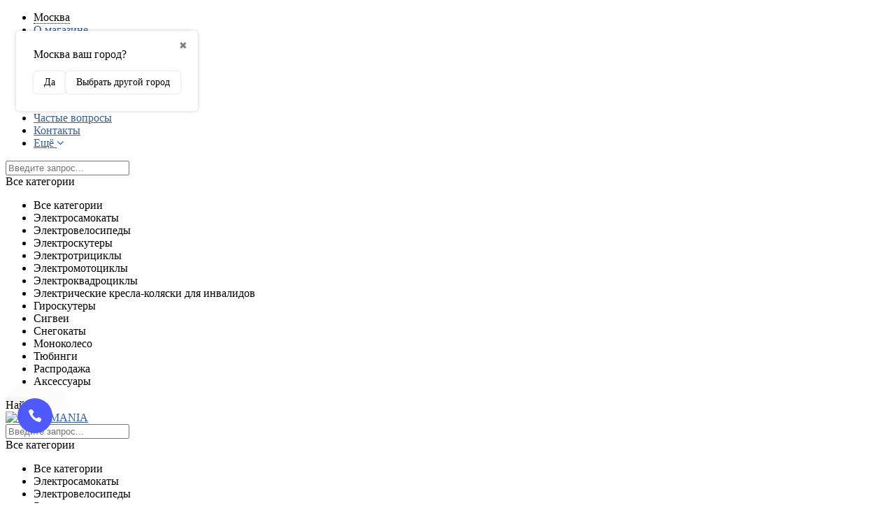

--- FILE ---
content_type: text/html; charset=utf-8
request_url: https://gyromania.ru/brand/jetson/
body_size: 45659
content:
<!DOCTYPE html>

<html lang="ru-RU">
<head prefix="product: http://ogp.me/ns/product#">
	<meta http-equiv="Content-Type" content="text/html; charset=utf-8">
	<meta name="viewport" content="width=device-width, initial-scale=1">
	<title>Электротранспорт Jetson купить в Москве в интернет-магазине GyroMania</title>
	<meta name="Keywords" content="">
	<meta name="Description" content="Электротранспорт Jetson по цене от 33 990 руб. в интернет-магазине электротранспорта GyroMania. Доступно более 41 оригинальных товаров с доставкой в Москве. Акции и скидки! Звоните: +7 (495) 128-48-86">
	<link rel="shortcut icon" href="/favicon.ico">
	<link rel="canonical" href="https://gyromania.ru/brand/jetson/" />			<!-- rss -->
							<link rel="alternate" type="application/rss+xml" title="GYROMANIA" href="https://gyromania.ru/blog/rss/">
			
	<!-- CSS -->
	<link href="/wa-content/font/ruble/arial/fontface.css?v9.2.2.63" rel="stylesheet">
	
	<link href="//maxcdn.bootstrapcdn.com/font-awesome/latest/css/font-awesome.min.css" rel="stylesheet">
	<link href="/wa-data/public/site/themes/supreme/css/bootstrap-custom.css?v1.7.3.64" rel="stylesheet">
	<link href="/wa-data/public/site/themes/supreme/css/site.css?v1.7.3.64" rel="stylesheet">
	<link href="/wa-data/public/site/themes/supreme/css/swiper-bundle.min.css?v1.7.3.64" rel="stylesheet">
	

	<!-- wa CSS -->
	<link href="https://gyromania.ru/wa-apps/shop/plugins/brand/css/frontend_nav.css" rel="stylesheet">
<link href="https://gyromania.ru/wa-apps/shop/plugins/brand/css/brand_page.css?v=1.26.6" rel="stylesheet">
<link href="https://gyromania.ru/wa-apps/shop/plugins/brand/css/frontend_nav.css" rel="stylesheet">
<link href="https://gyromania.ru/wa-apps/shop/plugins/brand/css/frontend_nav.css" rel="stylesheet">
<link href="https://gyromania.ru/wa-apps/shop/plugins/brand/css/pages_tabs.css?v=1.26.6" rel="stylesheet">
<link href="https://gyromania.ru/wa-apps/shop/plugins/brand/css/frontend_nav.css" rel="stylesheet">
<link href="https://gyromania.ru/wa-apps/shop/plugins/brand/css/catalog_header.css?v=1.26.6" rel="stylesheet">
<link href="/wa-apps/shop/plugins/quickorder/js/dialog/jquery.dialog.min.css?2.13.1" rel="stylesheet">
<link href="/wa-apps/shop/plugins/quickorder/css/frontend.min.css?2.13.1" rel="stylesheet">
<link href="/wa-apps/shop/plugins/preorder/js/arcticmodal/jquery.arcticmodal-0.3.css?9.2.2" rel="stylesheet">
<link href="/wa-apps/shop/plugins/preorder/js/arcticmodal/themes/simple.css?9.2.2" rel="stylesheet">
<link href="https://gyromania.ru/wa-data/public/shop/plugins/preorder/supreme/css/shopPreorderPlugin.css" rel="stylesheet">
<link href="/wa-apps/shop/plugins/autobadge/css/frontend.min.css?1.7.7" rel="stylesheet">
<link href="/wa-apps/shop/plugins/bestprice/css/frontend.css?v=1.3" rel="stylesheet">
<link href="/wa-data/public/shop/plugins/addgifts/css/all_6027a5785aefb56b952de0e6cd662a03.css" rel="stylesheet">
<link href="/wa-apps/shop/plugins/listfeatures/css/frontend_features.css?2.4.1" rel="stylesheet">
<link href="https://gyromania.ru/wa-apps/shop/plugins/brand/css/grouped_brands.css" rel="stylesheet">
<link href="/wa-apps/shop/plugins/tinkoff/css/tinkoff.css?2.3.0" rel="stylesheet">
<link href="/wa-apps/shop/plugins/contactcallback/css/frontend.css?9.2.2" rel="stylesheet">

	<!-- /wa CSS -->

	<!--[if lt IE 9]>
		<script src="/wa-data/public/site/themes/supreme/js/respond.min.js?v1.7.3.64"></script>
		<script src="/wa-data/public/site/themes/supreme/js/html5shiv.min.js?v1.7.3.64"></script>
	<![endif]-->

	<script src="/wa-content/js/jquery/jquery-1.11.1.min.js?v3.8.4"></script>
	<script src="/wa-content/js/jquery/jquery-migrate-1.2.1.min.js?v3.8.4"></script>

	<link href="https://fonts.googleapis.com/css?family=Open+Sans:400,600,700&amp;subset=cyrillic" rel="stylesheet">

	
	<script src="/wa-data/public/site/themes/supreme/js/lib.min.js?v1.7.3.64"></script>

		
				
			
								
	
	

	<script>
		var vars = {"site":{"path":{}},"enable_ajax_search":"1","site_max_width":"1300","content_width":"967.50","shop":{"cart_url":"\/cart\/"}};
	</script>

	<script src="/wa-data/public/site/themes/supreme/js/supreme.js?v1.7.3.64"></script>

	
			<meta name="yandex-verification" content="809f2ae6d4ab7f4f" />
<link href="/wa-data/public/shop/themes/supreme/css/shop.css?v1.7.3.64" rel="stylesheet">




<script>
$(window).load(function() {
	$('.product-list img, .cart img, .side_gallery img, .side_products img, .more-images img').retina();
});
</script>
<script src="/wa-data/public/shop/themes/supreme/js/jquery.show-more.js"></script>

<script src="/wa-data/public/shop/themes/supreme/js/supreme.shop.js?v1.7.3.64"></script>


<script src="/wa-data/public/shop/themes/supreme/js/product.js?v1.7.3.64"></script>




				<script>
			$(function(){
				$.cookie('products_per_page', 24, {expires: 30, path: '/'});
							});
		</script>
	
<!-- plugin hook: 'frontend_head' -->


<!-- JivoChat Plugin -->
<script src="//code.jivosite.com/widget/AdmhBZnfWP" async></script>
<!-- JivoChat Plugin -->
<style id="quickorder-inline-styles" data-inline-css="1">[data-quickorder-cb]{background:rgba(157,196,95,1);color:#fff;-webkit-border-radius:5px;-moz-border-radius:5px;border-radius:5px;font-family:Arial,sans-serif;font-size:14px;font-style:normal;font-weight:normal;padding:10px 25px;margin-top:10px;margin-bottom:10px;text-align:center}[data-quickorder-cb]:hover{background:rgba(133,163,85,1)}[data-quickorder-cb]{display:table}.quickorder-form[data-quickorder-cf]{background:rgba(248,248,248,1);color:#5e5e5e;-webkit-border-radius:5px;-moz-border-radius:5px;border-radius:5px}[data-quickorder-cf] .quickorder-methods .s-quickorder-method{-webkit-border-radius:5px;-moz-border-radius:5px;border-radius:5px}[data-quickorder-cf] .quickorder-popup{-webkit-border-radius:5px;-moz-border-radius:5px;border-radius:5px}.quickorder-form [data-quickorder-cfh]{background:rgba(157,196,95,1);color:#fff;font-family:Arial,sans-serif;font-size:24px;font-style:normal;font-weight:normal;padding:10px 15px}[data-quickorder-cf] [data-quickorder-close]{right:15px}[data-quickorder-cf] .quickorder-popup-head{background:rgba(157,196,95,1);color:#fff}[data-quickorder-cf] .quickorder-popup{border:2px solid rgba(157,196,95,1)}.quickorder-form [data-quickorder-ct]{font-size:14px;font-style:normal;font-weight:bold}.quickorder-form [data-quickorder-cfs]{padding:7px;-webkit-border-radius:5px;-moz-border-radius:5px;border-radius:5px;border:1px solid #ccc;width:100%}[data-quickorder-cf] .quickorder-methods .s-quickorder-method{border:1px solid #ccc}[data-quickorder-cf] .quickorder-methods-form .wa-value input,[data-quickorder-cf] .quickorder-methods-form .wa-value select,[data-quickorder-cf] .wa-captcha-input,[data-quickorder-cf] .quickorder-methods-form .wa-value textarea{padding:7px;-webkit-border-radius:5px;-moz-border-radius:5px;border-radius:5px;border:1px solid #ccc}.quickorder-form [data-quickorder-cff]{padding:20px;text-align:center}.quickorder-form [data-quickorder-cfb]{background:rgba(157,196,95,1);color:#fff;-webkit-border-radius:5px;-moz-border-radius:5px;border-radius:5px;font-family:Arial,sans-serif;font-size:14px;font-style:normal;font-weight:normal;padding:10px 25px;text-align:center}.quickorder-form [data-quickorder-cfb]:hover{background:rgba(133,163,85,1)}[data-quickorder-cf] .quickorder-methods .s-quickorder-method:hover,[data-quickorder-cf] .quickorder-methods .s-quickorder-method.selected{background:rgba(157,196,95,.1)}[data-quickorder-cf] .quickorder-quantity-volume:hover{background:rgba(157,196,95,.1)}[data-quickorder-cf] .quickorder-popup .quickorder-quantity-button,[data-quickorder-cf] .quickorder-popup input[type="button"]{background:rgba(157,196,95,1);color:#fff;-webkit-border-radius:5px;-moz-border-radius:5px;border-radius:5px;font-family:Arial,sans-serif;font-size:14px;font-style:normal;font-weight:normal;padding:10px 25px;text-align:center}[data-quickorder-cf] .quickorder-popup .quickorder-quantity-button:hover{background:rgba(133,163,85,1)}[data-quickorder-pb]{background:rgba(142,144,150,1);color:#fff;-webkit-border-radius:5px;-moz-border-radius:5px;border-radius:5px;font-family:Arial,sans-serif;font-size:14px;font-style:normal;font-weight:normal;padding:10px 25px;margin:10px 25px}[data-quickorder-pb]:hover{background:rgba(90,90,106,1)}[data-quickorder-pb]{display:inline-block}.quickorder-form[data-quickorder-pf]{background:rgba(255,255,255,1);color:#5e5e5e;-webkit-border-radius:5px;-moz-border-radius:5px;border-radius:5px}[data-quickorder-pf] .quickorder-methods .s-quickorder-method{-webkit-border-radius:5px;-moz-border-radius:5px;border-radius:5px}[data-quickorder-pf] .quickorder-popup{-webkit-border-radius:5px;-moz-border-radius:5px;border-radius:5px}.quickorder-form [data-quickorder-pfh]{background:rgba(142,144,150,1);color:#fff;font-family:Arial,sans-serif;font-size:24px;font-style:normal;font-weight:normal;padding:10px 15px}[data-quickorder-pf] [data-quickorder-close]{right:15px}[data-quickorder-pf] .quickorder-popup-head{background:rgba(142,144,150,1);color:#fff}[data-quickorder-pf] .quickorder-popup{border:2px solid rgba(142,144,150,1)}.quickorder-form [data-quickorder-pt]{font-size:14px;font-style:normal;font-weight:bold}.quickorder-form [data-quickorder-pfs]{padding:7px;-webkit-border-radius:5px;-moz-border-radius:5px;border-radius:5px;border:1px solid #ccc;width:100%}[data-quickorder-pf] .quickorder-methods .s-quickorder-method{border:1px solid #ccc}[data-quickorder-pf] .quickorder-methods-form .wa-value input,[data-quickorder-pf] .quickorder-methods-form .wa-value select,[data-quickorder-pf] .wa-captcha-input,[data-quickorder-pf] .quickorder-methods-form .wa-value textarea{padding:7px;-webkit-border-radius:5px;-moz-border-radius:5px;border-radius:5px;border:1px solid #ccc}.quickorder-form [data-quickorder-pff]{padding:20px;text-align:center}.quickorder-form [data-quickorder-pfb]{background:rgba(142,144,150,1);color:#fff;-webkit-border-radius:5px;-moz-border-radius:5px;border-radius:5px;font-family:Arial,sans-serif;font-size:14px;font-style:normal;font-weight:normal;padding:10px 25px;text-align:center}.quickorder-form [data-quickorder-pfb]:hover{background:rgba(90,90,106,1)}[data-quickorder-pf] .quickorder-methods .s-quickorder-method:hover,[data-quickorder-pf] .quickorder-methods .s-quickorder-method.selected{background:rgba(142,144,150,.1)}[data-quickorder-pf] .quickorder-quantity-volume:hover{background:rgba(142,144,150,.1)}[data-quickorder-pf] .quickorder-popup .quickorder-quantity-button,[data-quickorder-pf] .quickorder-popup input[type="button"]{background:rgba(142,144,150,1);color:#fff;-webkit-border-radius:5px;-moz-border-radius:5px;border-radius:5px;font-family:Arial,sans-serif;font-size:14px;font-style:normal;font-weight:normal;padding:10px 25px;text-align:center}[data-quickorder-pf] .quickorder-popup .quickorder-quantity-button:hover{background:rgba(90,90,106,1)}/* Добавляйте свой CSS ниже */
</style><script>jQuery(document).ready(function($) {$.quickorder.init({version:'2.13.1',isDebug:'0',isMobile:'0',messages:{"Select product sku":"\u0412\u044b\u0431\u0440\u0430\u0442\u044c \u0432\u0430\u0440\u0438\u0430\u043d\u0442 \u0442\u043e\u0432\u0430\u0440\u0430","Product with the selected option combination is not available for purchase":"\u0422\u043e\u0432\u0430\u0440 \u0441 \u0432\u044b\u0431\u0440\u0430\u043d\u043d\u044b\u043c\u0438 \u0445\u0430\u0440\u0430\u043a\u0442\u0435\u0440\u0438\u0441\u0442\u0438\u043a\u0430\u043c\u0438 \u043d\u0435 \u0434\u043e\u0441\u0442\u0443\u043f\u0435\u043d \u0434\u043b\u044f \u0437\u0430\u043a\u0430\u0437\u0430","This product is already selected":"\u0422\u043e\u0432\u0430\u0440 \u0443\u0436\u0435 \u0432\u044b\u0431\u0440\u0430\u043d","Fix the errors above":"\u0418\u0441\u043f\u0440\u0430\u0432\u044c\u0442\u0435 \u0434\u043e\u043f\u0443\u0449\u0435\u043d\u043d\u044b\u0435 \u043e\u0448\u0438\u0431\u043a\u0438","The shopping cart is empty":"\u041a\u043e\u0440\u0437\u0438\u043d\u0430 \u043f\u0443\u0441\u0442\u0430","Wait, please... Redirecting":"\u041f\u043e\u0436\u0430\u043b\u0443\u0439\u0441\u0442\u0430, \u043f\u043e\u0434\u043e\u0436\u0434\u0438\u0442\u0435... \u0418\u0434\u0435\u0442 \u043f\u0435\u0440\u0435\u043d\u0430\u043f\u0440\u0430\u0432\u043b\u0435\u043d\u0438\u0435","Field is required":"\u041e\u0431\u044f\u0437\u0430\u0442\u0435\u043b\u044c\u043d\u043e\u0435 \u043f\u043e\u043b\u0435","Fill in required fields":"\u0417\u0430\u043f\u043e\u043b\u043d\u0438\u0442\u0435 \u043e\u0431\u044f\u0437\u0430\u0442\u0435\u043b\u044c\u043d\u044b\u0435 \u043f\u043e\u043b\u044f","Your order is empty":"\u0412\u0430\u0448 \u0437\u0430\u043a\u0430\u0437 \u043f\u0443\u0441\u0442","Fill in captcha field":"\u0417\u0430\u043f\u043e\u043b\u043d\u0438\u0442\u0435 \u043f\u0440\u043e\u0432\u0435\u0440\u043e\u0447\u043d\u044b\u0439 \u043a\u043e\u0434","Terms and agreement":"\u0423\u0441\u043b\u043e\u0432\u0438\u044f \u0438 \u0441\u043e\u0433\u043b\u0430\u0448\u0435\u043d\u0438\u044f","Phone format is not correct.<br>Use this one:":"\u041d\u0435\u043a\u043e\u0440\u0440\u0435\u043a\u0442\u043d\u044b\u0439 \u0444\u043e\u0440\u043c\u0430\u0442 \u0442\u0435\u043b\u0435\u0444\u043e\u043d\u0430.<br>\u0418\u0441\u043f\u043e\u043b\u044c\u0437\u0443\u0439\u0442\u0435 \u0442\u0430\u043a\u043e\u0439:","Shipping method has errors. Please, fix them.":"\u041c\u0435\u0442\u043e\u0434\u044b \u0434\u043e\u0441\u0442\u0430\u0432\u043a\u0438 \u0441\u043e\u0434\u0435\u0440\u0436\u0430\u0442 \u043e\u0448\u0438\u0431\u043a\u0438. \u041f\u043e\u0436\u0430\u043b\u0443\u0439\u0441\u0442\u0430, \u0438\u0441\u043f\u0440\u0430\u0432\u044c\u0442\u0435 \u0438\u0445.","Payment method has errors. Please, fix them.":"\u041c\u0435\u0442\u043e\u0434\u044b \u043e\u043f\u043b\u0430\u0442\u044b \u0441\u043e\u0434\u0435\u0440\u0436\u0430\u0442 \u043e\u0448\u0438\u0431\u043a\u0438. \u041f\u043e\u0436\u0430\u043b\u0443\u0439\u0441\u0442\u0430, \u0438\u0441\u043f\u0440\u0430\u0432\u044c\u0442\u0435 \u0438\u0445.","Minimal sum of order is %s":"\u041c\u0438\u043d\u0438\u043c\u0430\u043b\u044c\u043d\u0430\u044f \u0441\u0443\u043c\u043c\u0430 \u0437\u0430\u043a\u0430\u0437\u0430 %s","Minimal sum of each product is":"\u041c\u0438\u043d\u0438\u043c\u0430\u043b\u044c\u043d\u0430\u044f \u0441\u0442\u043e\u0438\u043c\u043e\u0441\u0442\u044c \u043a\u0430\u0436\u0434\u043e\u0433\u043e \u0442\u043e\u0432\u0430\u0440\u0430 %s","Minimal quantity of products is":"\u041c\u0438\u043d\u0438\u043c\u0430\u043b\u044c\u043d\u043e\u0435 \u043a\u043e\u043b\u0438\u0447\u0435\u0441\u0442\u0432\u043e \u0442\u043e\u0432\u0430\u0440\u043e\u0432","Minimal quantity of each product is":"\u041c\u0438\u043d\u0438\u043c\u0430\u043b\u044c\u043d\u043e\u0435 \u043a\u043e\u043b\u0438\u0447\u0435\u0441\u0442\u0432\u043e \u043a\u0430\u0436\u0434\u043e\u0433\u043e \u0442\u043e\u0432\u0430\u0440\u0430","Wait, please..":"\u041f\u043e\u0436\u0430\u043b\u0443\u0439\u0441\u0442\u0430, \u043f\u043e\u0434\u043e\u0436\u0434\u0438\u0442\u0435.."},currency:{"code":"RUB","sign":"\u0440\u0443\u0431.","sign_html":"<span class=\"ruble\">\u20bd<\/span>","sign_position":1,"sign_delim":" ","decimal_point":",","frac_digits":"2","thousands_sep":" "},usingPlugins:1,contactUpdate:0,popupClose:0,replace78:0,mobileStabDelay:'500',minimal:{"total_quantity":"","product_quantity":"","product_sum":"","price":""},productButton:'[data-quickorder-product-button]',cartButton:'[data-quickorder-cart-button]',analytics:{"cart":{"ga_counter":"UA-74667840-1","ya_counter":"37364305","yaecom":"1","yaecom_goal_id":"233355239","yaecom_container":"dataLayer","ya_fopen":"quickorder_open","ya_submit":"quickorder_send","ya_submit_error":"quickorder_error","ga_category_fopen":"quickorder","ga_action_fopen":"open","ga_category_submit":"quickorder","ga_action_submit":"send","ga_category_submit_error":"quickorder","ga_action_submit_error":"error"},"product":{"ga_counter":"UA-74667840-1","ya_counter":"37364305","yaecom":"1","yaecom_goal_id":"233355239","yaecom_container":"dataLayer","ya_fopen":"quickorder_open","ya_submit":"quickorder_send","ya_submit_error":"quickorder_error","ga_category_fopen":"quickorder","ga_action_fopen":"open","ga_category_submit":"quickorder","ga_action_submit":"send","ga_category_submit_error":"quickorder","ga_action_submit_error":"error"}},urls:{getProductSkus:'/quickorder/getProductSkus/',shipping:'/quickorder/shipping/update/',update:'/quickorder/update/',load:'/quickorder/load/',payment:'/quickorder/payment/',send:'/quickorder/send/',service:'/quickorder/service/update/',cartSaveUrl:{shop:'https://gyromania.ru/cart/save/',plugin:'https://gyromania.ru/my/'},cartDeleteUrl:{shop:'https://gyromania.ru/cart/delete/',plugin:'https://gyromania.ru/my/'},cartAddUrl:{shop:'https://gyromania.ru/cart/add/',plugin:'https://gyromania.ru/my/'}}});});</script><script type="text/javascript">

$(function(){
	
	$.shopPreorderPlugin.init({
		done: 'Предзаказ выполнен',
		limit_block_selector: '',
		just_done: 'Предзаказ уже выполнен',
		email_error: 'Email некорректен',
		phone_error: 'Телефонный номер некорректен',
		email_or_phone_error: 'Заполните хотя бы одно из полей телефонный номер или email'
	});
	
	$('[name="preorder_phone"]').inputmask('+7(999)-999-99-99');
	$('[name="preorder_quantity"]').inputmask('9');

})
</script><script>$(function() {$.flexdiscountFrontend = new FlexdiscountPluginFrontend({urls: {couponAddUrl: '/flexdiscount/couponAdd/',updateDiscountUrl: '/flexdiscount/update/',refreshCartUrl: '/flexdiscount/cartUpdate/',deleteUrl: '/flexdiscount/couponDelete/',cartSaveUrl: {shop: '/cart/save/',plugin: '/my/'},cartDeleteUrl: {shop: '/cart/delete/',plugin: '/my/'},cartAddUrl: {shop: '/cart/add/',plugin: '/my/'}},updateInfoblocks: 1,hideDefaultAffiliateBlock: '',ss8forceUpdate: '0',addAffiliateBlock: 0,loaderType: 'loader1',locale: 'ru_RU',settings: {"enable_frontend_cart_hook":0},ss8UpdateAfterPayment: 0,shopVersion: '9.2.2.63'});});</script><script>(function($){$(function(){$.autobadgeFrontend.init({update:'/autobadge/update/',forceParentVisible:'1',delayLoading:'',delayLoadingAjax:'1',forceParentRelative:'1',showLoader:'1'});});})(jQuery);</script><script>if (typeof shop_addgifts__frontend == 'undefined') {
            document.addEventListener('DOMContentLoaded', function () {
                shop_addgifts__frontend.base_url = '/';
            })
        } else {
            shop_addgifts__frontend.base_url = '/';
        } 
        </script>    <meta name="robots" content="index, follow"/>
    <script src="/wa-content/js/jquery-plugins/jquery.cookie.js" defer></script>
<script src="/wa-apps/shop/plugins/ecommerce/assets/frontend.bundle.js?v=2.10.0" defer></script>
<script>
	(function () {
        var init_deferred = window.ecommerce_plugin_init_deferred = window.ecommerce_plugin_init_deferred || jQuery.Deferred();

		var load_deferred = window.ecommerce_plugin_load_deferred = window.ecommerce_plugin_load_deferred || jQuery.Deferred();
		var plugin_instance_init = jQuery.Deferred();

					var google_ecommerce_variable = "googleEnhancedEcommerceLayer";
			window[google_ecommerce_variable] = [];
			var gtag_loaded = jQuery.Deferred();
			var url = "https:\/\/www.googletagmanager.com\/gtag\/js?id=UA-74667840-1&l=googleEnhancedEcommerceLayer";

			var script = document.createElement("script");
			script.type = "text/javascript";
			script.async = true;
			if(script.readyState) {  // only required for IE <9
				script.onreadystatechange = function() {
					if ( script.readyState === "loaded" || script.readyState === "complete" ) {
						script.onreadystatechange = null;
						gtag_loaded.resolve();
					}
				};
			} else {  //Others
				script.onload = function() {
					gtag_loaded.resolve();
				};
			}

			script.src = url;
			document.getElementsByTagName( "head" )[0].appendChild(script);

			plugin_instance_init.then(function () {
				gtag_loaded.then(function () {
					init_deferred.resolve();
				})
			});
		
		$(function () {
			load_deferred.then(function() {
				var ecommerce_state = {"cart_items":[],"is_admin_page":false,"currency":"RUB","google_ecommerce_variable":"googleEnhancedEcommerceLayer","cart_add_url":"\/cart\/add\/","cart_save_url":"\/cart\/save\/","cart_delete_url":"\/cart\/delete\/","order_cart_save_url":"\/order\/cart\/save\/","ecommerce_prepare_sku_detail_url":"\/ecommerce_prepare_data\/sku_detail\/","ecommerce_prepare_add_to_cart_url":"\/ecommerce_prepare_data\/add_to_cart\/","ecommerce_prepare_remove_from_cart_url":"\/ecommerce_prepare_data\/remove_from_cart\/","ecommerce_prepare_change_cart_url":"\/ecommerce_prepare_data\/change_cart\/","ecommerce_prepare_products_list":"\/ecommerce_prepare_data\/products_list\/","yandex_purchase_log_url":"\/ecommerce_datalog\/yandex_purchase\/","plugin_config":{"is_plugin_enabled":true,"is_yandex_data_sending_enabled":true,"is_yandex_data_log_enabled":false,"yandex_counter_id":"","yandex_view_product_goal_id":"","yandex_new_order_goal_id":"233354704","is_dynamic_mytarget_remarketing_enabled":false,"is_mytarget_enabled":false,"mytarget_counter_id":"","mytarget_feed_id":"","mytarget_format_id":"MYTARGET_PRODUCT_ID","is_google_data_sending_enabled":true,"is_google_gtag_script_import_enabled":true,"google_analytics_property_id":"UA-74667840-1","is_dynamic_adwords_remarketing_enabled":false,"google_adwords_prodid_dimension_index":null,"google_adwords_pagetype_dimension_index":null,"google_adwords_totalvalue_dimension_index":null,"google_adwords_category_dimension_index":null}};

				window.initEcommercePlugin(ecommerce_state);

				plugin_instance_init.resolve();

                var ecommerce_plugin = window.getEcommercePluginInstance();

                if (ecommerce_plugin._mytarget_ecommerce) {
                    if (window.location.pathname == '/') {
                        ecommerce_plugin._mytarget_ecommerce.setPageType('home');
                        ecommerce_plugin._mytarget_ecommerce.includeMytargetDynamicRemarketing();
                    }
                }
			});
		});
	})();
</script>
<script src="/wa-apps/shop/plugins/regions/js/regions.js?v=3.2.5" defer></script>


    <link rel="stylesheet" href="/wa-apps/shop/plugins/regions/css/default.css?v=3.2.5" />
    <script src="/wa-apps/shop/plugins/regions/js/default.js?v=3.2.5" defer></script>

    <link rel="stylesheet" href="https://cdn.jsdelivr.net/npm/suggestions-jquery@22.6.0/dist/css/suggestions.min.css" />
    <script src="https://cdn.jsdelivr.net/npm/suggestions-jquery@22.6.0/dist/js/jquery.suggestions.min.js" defer></script>

<script>
    window.shop_plugins_regions = {"window_html":"<div class=\"shop-regions-window-wrapper\">\n    <div class=\"shop-regions-window-wrapper__window-wrapper\">\n        <div class=\"shop-regions-window-wrapper__window shop-regions-window \">\n            <div class=\"shop-regions-window-wrapper__close-btn shop-regions-window__close-btn\">\u2716<\/div>\n            <div class=\"shop-regions-window__header\">\u0423\u043a\u0430\u0436\u0438\u0442\u0435 \u0441\u0432\u043e\u0439 \u0433\u043e\u0440\u043e\u0434<\/div>\n            <div class=\"shop-regions-window__sub-header\">\u041e\u0442 \u044d\u0442\u043e\u0433\u043e \u0437\u0430\u0432\u0438\u0441\u0438\u0442 \u0441\u0442\u043e\u0438\u043c\u043e\u0441\u0442\u044c \u0434\u043e\u0441\u0442\u0430\u0432\u043a\u0438 \u0438 \u0432\u0430\u0440\u0438\u0430\u043d\u0442\u044b \u043e\u043f\u043b\u0430\u0442\u044b \u0432 \u0432\u0430\u0448 \u0440\u0435\u0433\u0438\u043e\u043d<\/div>\n                            <div class=\"shop-regions-window__search shop-regions-window-search\">\n                    <input type=\"text\" class=\"shop-regions-window-search__input\" placeholder=\"\u041d\u0430\u0447\u043d\u0438\u0442\u0435 \u0432\u0432\u043e\u0434\u0438\u0442\u044c \u043d\u0430\u0437\u0432\u0430\u043d\u0438\u0435 \u0433\u043e\u0440\u043e\u0434\u0430..\" \/>\n                    <span class=\"shop-regions-window-search__clear-btn\">\u2716<\/span>\n                <\/div>\n            \n            \n            \n            \n                            \n                                                <div class=\"shop-regions-window__cities shop-regions-cities-block\">\n            <div class=\"shop-regions-cities-block__header\">\u0412\u0441\u0435 \u0433\u043e\u0440\u043e\u0434\u0430<\/div>\n                \n    <div class=\"shop-regions-cities-block__cities shop-regions-cities \">\n                \n                    <div class=\"shop-regions-cities__column\">\n                                    <div class=\"shop-regions-cities__city-row\">\n                                                <span\n                                class=\"shop-regions-cities__city\"\n                                data-city-id=\"31\"\n                        >\n                            \u0410\u0441\u0442\u0440\u0430\u0445\u0430\u043d\u044c\n                        <\/span>\n                    <\/div>\n                                    <div class=\"shop-regions-cities__city-row\">\n                                                <span\n                                class=\"shop-regions-cities__city\"\n                                data-city-id=\"21\"\n                        >\n                            \u0411\u0430\u0440\u043d\u0430\u0443\u043b\n                        <\/span>\n                    <\/div>\n                                    <div class=\"shop-regions-cities__city-row\">\n                                                <span\n                                class=\"shop-regions-cities__city\"\n                                data-city-id=\"26\"\n                        >\n                            \u0412\u043b\u0430\u0434\u0438\u0432\u043e\u0441\u0442\u043e\u043a\n                        <\/span>\n                    <\/div>\n                                    <div class=\"shop-regions-cities__city-row\">\n                                                <span\n                                class=\"shop-regions-cities__city\"\n                                data-city-id=\"15\"\n                        >\n                            \u0412\u043e\u043b\u0433\u043e\u0433\u0440\u0430\u0434\n                        <\/span>\n                    <\/div>\n                                    <div class=\"shop-regions-cities__city-row\">\n                                                <span\n                                class=\"shop-regions-cities__city\"\n                                data-city-id=\"13\"\n                        >\n                            \u0412\u043e\u0440\u043e\u043d\u0435\u0436\n                        <\/span>\n                    <\/div>\n                                    <div class=\"shop-regions-cities__city-row\">\n                                                <span\n                                class=\"shop-regions-cities__city\"\n                                data-city-id=\"4\"\n                        >\n                            \u0415\u043a\u0430\u0442\u0435\u0440\u0438\u043d\u0431\u0443\u0440\u0433\n                        <\/span>\n                    <\/div>\n                                    <div class=\"shop-regions-cities__city-row\">\n                                                <span\n                                class=\"shop-regions-cities__city\"\n                                data-city-id=\"20\"\n                        >\n                            \u0418\u0436\u0435\u0432\u0441\u043a\n                        <\/span>\n                    <\/div>\n                                    <div class=\"shop-regions-cities__city-row\">\n                                                <span\n                                class=\"shop-regions-cities__city\"\n                                data-city-id=\"23\"\n                        >\n                            \u0418\u0440\u043a\u0443\u0442\u0441\u043a\n                        <\/span>\n                    <\/div>\n                                    <div class=\"shop-regions-cities__city-row\">\n                                                <span\n                                class=\"shop-regions-cities__city\"\n                                data-city-id=\"5\"\n                        >\n                            \u041a\u0430\u0437\u0430\u043d\u044c\n                        <\/span>\n                    <\/div>\n                                    <div class=\"shop-regions-cities__city-row\">\n                                                <span\n                                class=\"shop-regions-cities__city\"\n                                data-city-id=\"29\"\n                        >\n                            \u041a\u0435\u043c\u0435\u0440\u043e\u0432\u043e\n                        <\/span>\n                    <\/div>\n                                    <div class=\"shop-regions-cities__city-row\">\n                                                <span\n                                class=\"shop-regions-cities__city\"\n                                data-city-id=\"16\"\n                        >\n                            \u041a\u0440\u0430\u0441\u043d\u043e\u0434\u0430\u0440\n                        <\/span>\n                    <\/div>\n                            <\/div>\n                    <div class=\"shop-regions-cities__column\">\n                                    <div class=\"shop-regions-cities__city-row\">\n                                                <span\n                                class=\"shop-regions-cities__city\"\n                                data-city-id=\"12\"\n                        >\n                            \u041a\u0440\u0430\u0441\u043d\u043e\u044f\u0440\u0441\u043a\n                        <\/span>\n                    <\/div>\n                                    <div class=\"shop-regions-cities__city-row\">\n                                                <span\n                                class=\"shop-regions-cities__city\"\n                                data-city-id=\"2\"\n                        >\n                            \u041c\u043e\u0441\u043a\u0432\u0430\n                        <\/span>\n                    <\/div>\n                                    <div class=\"shop-regions-cities__city-row\">\n                                                <span\n                                class=\"shop-regions-cities__city\"\n                                data-city-id=\"6\"\n                        >\n                            \u041d\u0438\u0436\u043d\u0438\u0439 \u041d\u043e\u0432\u0433\u043e\u0440\u043e\u0434\n                        <\/span>\n                    <\/div>\n                                    <div class=\"shop-regions-cities__city-row\">\n                                                <span\n                                class=\"shop-regions-cities__city\"\n                                data-city-id=\"3\"\n                        >\n                            \u041d\u043e\u0432\u043e\u0441\u0438\u0431\u0438\u0440\u0441\u043a\n                        <\/span>\n                    <\/div>\n                                    <div class=\"shop-regions-cities__city-row\">\n                                                <span\n                                class=\"shop-regions-cities__city\"\n                                data-city-id=\"9\"\n                        >\n                            \u041e\u043c\u0441\u043a\n                        <\/span>\n                    <\/div>\n                                    <div class=\"shop-regions-cities__city-row\">\n                                                <span\n                                class=\"shop-regions-cities__city\"\n                                data-city-id=\"27\"\n                        >\n                            \u041e\u0440\u0435\u043d\u0431\u0443\u0440\u0433\n                        <\/span>\n                    <\/div>\n                                    <div class=\"shop-regions-cities__city-row\">\n                                                <span\n                                class=\"shop-regions-cities__city\"\n                                data-city-id=\"14\"\n                        >\n                            \u041f\u0435\u0440\u043c\u044c\n                        <\/span>\n                    <\/div>\n                                    <div class=\"shop-regions-cities__city-row\">\n                                                <span\n                                class=\"shop-regions-cities__city\"\n                                data-city-id=\"10\"\n                        >\n                            \u0420\u043e\u0441\u0442\u043e\u0432-\u043d\u0430-\u0414\u043e\u043d\u0443\n                        <\/span>\n                    <\/div>\n                                    <div class=\"shop-regions-cities__city-row\">\n                                                <span\n                                class=\"shop-regions-cities__city\"\n                                data-city-id=\"30\"\n                        >\n                            \u0420\u044f\u0437\u0430\u043d\u044c\n                        <\/span>\n                    <\/div>\n                                    <div class=\"shop-regions-cities__city-row\">\n                                                <span\n                                class=\"shop-regions-cities__city\"\n                                data-city-id=\"8\"\n                        >\n                            \u0421\u0430\u043c\u0430\u0440\u0430\n                        <\/span>\n                    <\/div>\n                            <\/div>\n                    <div class=\"shop-regions-cities__column\">\n                                    <div class=\"shop-regions-cities__city-row\">\n                                                <span\n                                class=\"shop-regions-cities__city\"\n                                data-city-id=\"1\"\n                        >\n                            \u0421\u0430\u043d\u043a\u0442-\u041f\u0435\u0442\u0435\u0440\u0431\u0443\u0440\u0433\n                        <\/span>\n                    <\/div>\n                                    <div class=\"shop-regions-cities__city-row\">\n                                                <span\n                                class=\"shop-regions-cities__city\"\n                                data-city-id=\"17\"\n                        >\n                            \u0421\u0430\u0440\u0430\u0442\u043e\u0432\n                        <\/span>\n                    <\/div>\n                                    <div class=\"shop-regions-cities__city-row\">\n                                                <span\n                                class=\"shop-regions-cities__city\"\n                                data-city-id=\"19\"\n                        >\n                            \u0422\u043e\u043b\u044c\u044f\u0442\u0442\u0438\n                        <\/span>\n                    <\/div>\n                                    <div class=\"shop-regions-cities__city-row\">\n                                                <span\n                                class=\"shop-regions-cities__city\"\n                                data-city-id=\"28\"\n                        >\n                            \u0422\u043e\u043c\u0441\u043a\n                        <\/span>\n                    <\/div>\n                                    <div class=\"shop-regions-cities__city-row\">\n                                                <span\n                                class=\"shop-regions-cities__city\"\n                                data-city-id=\"18\"\n                        >\n                            \u0422\u044e\u043c\u0435\u043d\u044c\n                        <\/span>\n                    <\/div>\n                                    <div class=\"shop-regions-cities__city-row\">\n                                                <span\n                                class=\"shop-regions-cities__city\"\n                                data-city-id=\"22\"\n                        >\n                            \u0423\u043b\u044c\u044f\u043d\u043e\u0432\u0441\u043a\n                        <\/span>\n                    <\/div>\n                                    <div class=\"shop-regions-cities__city-row\">\n                                                <span\n                                class=\"shop-regions-cities__city\"\n                                data-city-id=\"11\"\n                        >\n                            \u0423\u0444\u0430\n                        <\/span>\n                    <\/div>\n                                    <div class=\"shop-regions-cities__city-row\">\n                                                <span\n                                class=\"shop-regions-cities__city\"\n                                data-city-id=\"24\"\n                        >\n                            \u0425\u0430\u0431\u0430\u0440\u043e\u0432\u0441\u043a\n                        <\/span>\n                    <\/div>\n                                    <div class=\"shop-regions-cities__city-row\">\n                                                <span\n                                class=\"shop-regions-cities__city\"\n                                data-city-id=\"7\"\n                        >\n                            \u0427\u0435\u043b\u044f\u0431\u0438\u043d\u0441\u043a\n                        <\/span>\n                    <\/div>\n                                    <div class=\"shop-regions-cities__city-row\">\n                                                <span\n                                class=\"shop-regions-cities__city\"\n                                data-city-id=\"25\"\n                        >\n                            \u042f\u0440\u043e\u0441\u043b\u0430\u0432\u043b\u044c\n                        <\/span>\n                    <\/div>\n                            <\/div>\n                <div class=\"shop-regions-cities__not-found-text\">\n            \u0413\u043e\u0440\u043e\u0434 \u043d\u0435 \u043d\u0430\u0439\u0434\u0435\u043d\n        <\/div>\n    <\/div>\n\n        <\/div>\n    \n                                    \n    <div class=\"shop-regions-window__all-cities shop-regions-cities \">\n                \n                    <div class=\"shop-regions-cities__column\">\n                                    <div class=\"shop-regions-cities__city-row\">\n                                                <span\n                                class=\"shop-regions-cities__city\"\n                                data-city-id=\"31\"\n                        >\n                            \u0410\u0441\u0442\u0440\u0430\u0445\u0430\u043d\u044c\n                        <\/span>\n                    <\/div>\n                                    <div class=\"shop-regions-cities__city-row\">\n                                                <span\n                                class=\"shop-regions-cities__city\"\n                                data-city-id=\"21\"\n                        >\n                            \u0411\u0430\u0440\u043d\u0430\u0443\u043b\n                        <\/span>\n                    <\/div>\n                                    <div class=\"shop-regions-cities__city-row\">\n                                                <span\n                                class=\"shop-regions-cities__city\"\n                                data-city-id=\"26\"\n                        >\n                            \u0412\u043b\u0430\u0434\u0438\u0432\u043e\u0441\u0442\u043e\u043a\n                        <\/span>\n                    <\/div>\n                                    <div class=\"shop-regions-cities__city-row\">\n                                                <span\n                                class=\"shop-regions-cities__city\"\n                                data-city-id=\"15\"\n                        >\n                            \u0412\u043e\u043b\u0433\u043e\u0433\u0440\u0430\u0434\n                        <\/span>\n                    <\/div>\n                                    <div class=\"shop-regions-cities__city-row\">\n                                                <span\n                                class=\"shop-regions-cities__city\"\n                                data-city-id=\"13\"\n                        >\n                            \u0412\u043e\u0440\u043e\u043d\u0435\u0436\n                        <\/span>\n                    <\/div>\n                                    <div class=\"shop-regions-cities__city-row\">\n                                                <span\n                                class=\"shop-regions-cities__city\"\n                                data-city-id=\"4\"\n                        >\n                            \u0415\u043a\u0430\u0442\u0435\u0440\u0438\u043d\u0431\u0443\u0440\u0433\n                        <\/span>\n                    <\/div>\n                                    <div class=\"shop-regions-cities__city-row\">\n                                                <span\n                                class=\"shop-regions-cities__city\"\n                                data-city-id=\"20\"\n                        >\n                            \u0418\u0436\u0435\u0432\u0441\u043a\n                        <\/span>\n                    <\/div>\n                                    <div class=\"shop-regions-cities__city-row\">\n                                                <span\n                                class=\"shop-regions-cities__city\"\n                                data-city-id=\"23\"\n                        >\n                            \u0418\u0440\u043a\u0443\u0442\u0441\u043a\n                        <\/span>\n                    <\/div>\n                                    <div class=\"shop-regions-cities__city-row\">\n                                                <span\n                                class=\"shop-regions-cities__city\"\n                                data-city-id=\"5\"\n                        >\n                            \u041a\u0430\u0437\u0430\u043d\u044c\n                        <\/span>\n                    <\/div>\n                                    <div class=\"shop-regions-cities__city-row\">\n                                                <span\n                                class=\"shop-regions-cities__city\"\n                                data-city-id=\"29\"\n                        >\n                            \u041a\u0435\u043c\u0435\u0440\u043e\u0432\u043e\n                        <\/span>\n                    <\/div>\n                                    <div class=\"shop-regions-cities__city-row\">\n                                                <span\n                                class=\"shop-regions-cities__city\"\n                                data-city-id=\"16\"\n                        >\n                            \u041a\u0440\u0430\u0441\u043d\u043e\u0434\u0430\u0440\n                        <\/span>\n                    <\/div>\n                                    <div class=\"shop-regions-cities__city-row\">\n                                                <span\n                                class=\"shop-regions-cities__city\"\n                                data-city-id=\"12\"\n                        >\n                            \u041a\u0440\u0430\u0441\u043d\u043e\u044f\u0440\u0441\u043a\n                        <\/span>\n                    <\/div>\n                                    <div class=\"shop-regions-cities__city-row\">\n                                                <span\n                                class=\"shop-regions-cities__city\"\n                                data-city-id=\"2\"\n                        >\n                            \u041c\u043e\u0441\u043a\u0432\u0430\n                        <\/span>\n                    <\/div>\n                                    <div class=\"shop-regions-cities__city-row\">\n                                                <span\n                                class=\"shop-regions-cities__city\"\n                                data-city-id=\"6\"\n                        >\n                            \u041d\u0438\u0436\u043d\u0438\u0439 \u041d\u043e\u0432\u0433\u043e\u0440\u043e\u0434\n                        <\/span>\n                    <\/div>\n                                    <div class=\"shop-regions-cities__city-row\">\n                                                <span\n                                class=\"shop-regions-cities__city\"\n                                data-city-id=\"3\"\n                        >\n                            \u041d\u043e\u0432\u043e\u0441\u0438\u0431\u0438\u0440\u0441\u043a\n                        <\/span>\n                    <\/div>\n                                    <div class=\"shop-regions-cities__city-row\">\n                                                <span\n                                class=\"shop-regions-cities__city\"\n                                data-city-id=\"9\"\n                        >\n                            \u041e\u043c\u0441\u043a\n                        <\/span>\n                    <\/div>\n                                    <div class=\"shop-regions-cities__city-row\">\n                                                <span\n                                class=\"shop-regions-cities__city\"\n                                data-city-id=\"27\"\n                        >\n                            \u041e\u0440\u0435\u043d\u0431\u0443\u0440\u0433\n                        <\/span>\n                    <\/div>\n                                    <div class=\"shop-regions-cities__city-row\">\n                                                <span\n                                class=\"shop-regions-cities__city\"\n                                data-city-id=\"14\"\n                        >\n                            \u041f\u0435\u0440\u043c\u044c\n                        <\/span>\n                    <\/div>\n                                    <div class=\"shop-regions-cities__city-row\">\n                                                <span\n                                class=\"shop-regions-cities__city\"\n                                data-city-id=\"10\"\n                        >\n                            \u0420\u043e\u0441\u0442\u043e\u0432-\u043d\u0430-\u0414\u043e\u043d\u0443\n                        <\/span>\n                    <\/div>\n                                    <div class=\"shop-regions-cities__city-row\">\n                                                <span\n                                class=\"shop-regions-cities__city\"\n                                data-city-id=\"30\"\n                        >\n                            \u0420\u044f\u0437\u0430\u043d\u044c\n                        <\/span>\n                    <\/div>\n                                    <div class=\"shop-regions-cities__city-row\">\n                                                <span\n                                class=\"shop-regions-cities__city\"\n                                data-city-id=\"8\"\n                        >\n                            \u0421\u0430\u043c\u0430\u0440\u0430\n                        <\/span>\n                    <\/div>\n                                    <div class=\"shop-regions-cities__city-row\">\n                                                <span\n                                class=\"shop-regions-cities__city\"\n                                data-city-id=\"1\"\n                        >\n                            \u0421\u0430\u043d\u043a\u0442-\u041f\u0435\u0442\u0435\u0440\u0431\u0443\u0440\u0433\n                        <\/span>\n                    <\/div>\n                                    <div class=\"shop-regions-cities__city-row\">\n                                                <span\n                                class=\"shop-regions-cities__city\"\n                                data-city-id=\"17\"\n                        >\n                            \u0421\u0430\u0440\u0430\u0442\u043e\u0432\n                        <\/span>\n                    <\/div>\n                                    <div class=\"shop-regions-cities__city-row\">\n                                                <span\n                                class=\"shop-regions-cities__city\"\n                                data-city-id=\"19\"\n                        >\n                            \u0422\u043e\u043b\u044c\u044f\u0442\u0442\u0438\n                        <\/span>\n                    <\/div>\n                                    <div class=\"shop-regions-cities__city-row\">\n                                                <span\n                                class=\"shop-regions-cities__city\"\n                                data-city-id=\"28\"\n                        >\n                            \u0422\u043e\u043c\u0441\u043a\n                        <\/span>\n                    <\/div>\n                                    <div class=\"shop-regions-cities__city-row\">\n                                                <span\n                                class=\"shop-regions-cities__city\"\n                                data-city-id=\"18\"\n                        >\n                            \u0422\u044e\u043c\u0435\u043d\u044c\n                        <\/span>\n                    <\/div>\n                                    <div class=\"shop-regions-cities__city-row\">\n                                                <span\n                                class=\"shop-regions-cities__city\"\n                                data-city-id=\"22\"\n                        >\n                            \u0423\u043b\u044c\u044f\u043d\u043e\u0432\u0441\u043a\n                        <\/span>\n                    <\/div>\n                                    <div class=\"shop-regions-cities__city-row\">\n                                                <span\n                                class=\"shop-regions-cities__city\"\n                                data-city-id=\"11\"\n                        >\n                            \u0423\u0444\u0430\n                        <\/span>\n                    <\/div>\n                                    <div class=\"shop-regions-cities__city-row\">\n                                                <span\n                                class=\"shop-regions-cities__city\"\n                                data-city-id=\"24\"\n                        >\n                            \u0425\u0430\u0431\u0430\u0440\u043e\u0432\u0441\u043a\n                        <\/span>\n                    <\/div>\n                                    <div class=\"shop-regions-cities__city-row\">\n                                                <span\n                                class=\"shop-regions-cities__city\"\n                                data-city-id=\"7\"\n                        >\n                            \u0427\u0435\u043b\u044f\u0431\u0438\u043d\u0441\u043a\n                        <\/span>\n                    <\/div>\n                                    <div class=\"shop-regions-cities__city-row\">\n                                                <span\n                                class=\"shop-regions-cities__city\"\n                                data-city-id=\"25\"\n                        >\n                            \u042f\u0440\u043e\u0441\u043b\u0430\u0432\u043b\u044c\n                        <\/span>\n                    <\/div>\n                            <\/div>\n                <div class=\"shop-regions-cities__not-found-text\">\n            \u0413\u043e\u0440\u043e\u0434 \u043d\u0435 \u043d\u0430\u0439\u0434\u0435\u043d\n        <\/div>\n    <\/div>\n\n                    <\/div>\n    <\/div>\n<\/div>","settings":{"dadata_token":"","switch_to_unregistered_city_enabled":false},"dadata_locations":[{"country":"*"}]};
</script><script type="text/javascript" src="/dp-plugin/config/?v1.22.6"></script><link href='/wa-apps/shop/plugins/cityselect/css/suggestions.20.min.css?v=2.0.4' rel='stylesheet'><script src='/wa-apps/shop/plugins/cityselect/js/jquery.suggestions.20.min.js?v2.0.4'></script><link href='/wa-apps/shop/plugins/cityselect/css/frontend.min.css?v=2.0.4' rel='stylesheet'><script src='/wa-apps/shop/plugins/cityselect/js/frontend.min.js?v=2.0.4'></script><script>function init_shop_cityselect(){
shop_cityselect.location={"country":"rus","city":"\u041c\u043e\u0441\u043a\u0432\u0430","region":"77","zip":"101000","constraints_street":"","need_detect":true};
shop_cityselect.route_params={"app":"shop","_name":"GYROMANIA","url_sku_visible":"0","theme":"supreme","theme_mobile":"supreme","checkout_version":"2","locale":"ru_RU","title":"","meta_keywords":"","meta_description":"","og_title":"","og_image":"","og_video":"","og_description":"","og_type":"","og_url":"","url_type":"0","products_per_page":"","type_id":"0","currency":"RUB","public_stocks":"0","drop_out_of_stock":"1","payment_id":"0","shipping_id":"0","checkout_storefront_id":"4086a601fbd2a0cf06812e74524ee232","stock_id":null,"regions_ssl":"","flexdiscount_is_frontend_products":0,"regions_ignore_default_pages":{"aktsii\/":true},"brand":"jetson","plugin":"brand","module":"frontend","action":"brandPage","brand_plugin_brand":{},"brand_plugin_page":{},"brand_plugin_brand_page":null,"cityselect__url":"brand\/jetson\/"};
shop_cityselect.countries=[];
shop_cityselect.iso2to3={"RU":"rus"};
shop_cityselect.language='ru';
shop_cityselect.init('107090577efd85d92640757cec925efd37372aec','/','/wa-apps/shop/plugins/cityselect/js/fancybox/','city','none',1,1,1);
        } if (typeof shop_cityselect !== 'undefined') { init_shop_cityselect() } else { $(document).ready(function () { init_shop_cityselect() }) }</script>                        <link rel="stylesheet" href="https://gyromania.ru/wa-data/public/shop/themes/supreme/searchpro_plugin_field.css?v2.1.4" />
                    <link rel="stylesheet" href="https://gyromania.ru/wa-data/public/shop/plugins/searchpro/stylesheet/supreme/field.css?1710748684" />
                                    <script src="/wa-apps/shop/plugins/searchpro/assets/frontend.field.js?v2.1.4" defer></script>
            
	
	
	<!-- wa headJs -->
	<meta property="og:title" content="Электротранспорт Jetson купить в Москве в интернет-магазине GyroMania">
<meta property="og:description" content="Электротранспорт Jetson по цене от 33 990 руб. в интернет-магазине электротранспорта GyroMania. Доступно более 41 оригинальных товаров с доставкой в Москве. Акции и скидки! Звоните: +7 (495) 128-48-86">
<link rel="icon" href="/favicon.ico?v=1607350630" type="image/x-icon" /><link rel="apple-touch-icon" href="/apple-touch-icon.png?v=1607351606" /><meta name="yandex-verification" content="b8eb5924f17e40f4" />
<meta name="yandex-verification" content="5edce2f6aef4fb0b" />
<meta name="google-site-verification" content="7wNm_8kmRi8WfiBIMHptKQQMIvHc6nD-L45g_LmRB1k" />
<script charset="UTF-8" src="//cdn.sendpulse.com/28edd3380a1c17cf65b137fe96516659/js/push/41ad801306ef47015ae36b4dc46b83fc_1.js" async></script>
<!-- calltouch -->
<script type="text/javascript">
(function(w,d,n,c){w.CalltouchDataObject=n;w[n]=function(){w[n]["callbacks"].push(arguments)};if(!w[n]["callbacks"]){w[n]["callbacks"]=[]}w[n]["loaded"]=false;if(typeof c!=="object"){c=[c]}w[n]["counters"]=c;for(var i=0;i<c.length;i+=1){p(c[i])}function p(cId){var a=d.getElementsByTagName("script")[0],s=d.createElement("script"),i=function(){a.parentNode.insertBefore(s,a)};s.type="text/javascript";s.async=true;s.src="https://mod.calltouch.ru/init.js?id="+cId;if(w.opera=="[object Opera]"){d.addEventListener("DOMContentLoaded",i,false)}else{i()}}})(window,document,"ct","m33cmciq");
</script>
<script type='text/javascript'>
jQuery(document).ready(function(){
	jQuery(document).on('click', '#call-b-submit', function() { 
		var m = jQuery(this).closest('form');
		var phone = m.find('input[name="callb-phone"]').val(); 
		var fio = m.find('input[name="callb-name"]').val(); 
		var ct_site_id = '44482';
		var sub = 'Обратный звонок';
		var ct_data = {
			fio: fio,
			phoneNumber: phone,
			subject: sub,
			requestUrl: location.href,
			sessionId: window.call_value
		};
		console.log(ct_data);
		if (!!phone&&!!fio){
			jQuery.ajax({  
			  url: 'https://api.calltouch.ru/calls-service/RestAPI/requests/'+ct_site_id+'/register/', 
			  dataType: 'json', type: 'POST', data: ct_data, async: false
			}); 
		}
	});
	});
	</script>

<script type="text/javascript">
jQuery(document).on("mousedown touchstart", 'div.quickorder-form div.quickorder-submit', function() {
	var m = jQuery(this).closest('div.quickorder-form');
    var fio = m.find('input[data-type="firstname"]').val();
    var phone = m.find('input[data-type="phone"]').val();
    var ct_site_id = '44482';
    var sub = 'Купить в 1 Клик';
    var ct_data = {
        fio: fio,
        phoneNumber: phone,
		subject: sub,
		requestUrl: location.href,
        sessionId: window.call_value
    };
	var ct_valid = !!fio && !!phone;
	console.log(ct_data, ct_valid);
    if (!!ct_valid && window.ct_snd_flag != 1){
		window.ct_snd_flag = 1; setTimeout(function(){ window.ct_snd_flag = 0; }, 20000);
        jQuery.ajax({
            url: 'https://api.calltouch.ru/calls-service/RestAPI/requests/'+ct_site_id+'/register/',  
            dataType: 'json', type: 'POST', data: ct_data, async: false
        });
    }
});
</script>

<script type="text/javascript">
jQuery(document).on('click', 'form.i-bestprice__submit input[type="submit"]', function() {
	var m = jQuery(this).closest('form');
    var fio = m.find('#shop_bestprice_0').val();
    var mail = m.find('#shop_bestprice_1').val();
    var comment = m.find('#shop_bestprice_2').val();
	var ct_check = m.find('input[name="shop_bestprice[4]"]').prop('checked');
    var ct_site_id = '44482';
    var sub = 'Нашли дешевле?';
    var ct_data = {
        fio: fio,
		email: mail,
		comment: comment,
		subject: sub,
		requestUrl: location.href,
        sessionId: window.call_value
    };
	var ct_valid = !!fio && !!mail && !!comment;
	console.log(ct_data, ct_valid);
    if (!!ct_valid && window.ct_snd_flag != 1){
		window.ct_snd_flag = 1; setTimeout(function(){ window.ct_snd_flag = 0; }, 20000);
        jQuery.ajax({
            url: 'https://api.calltouch.ru/calls-service/RestAPI/requests/'+ct_site_id+'/register/',  
            dataType: 'json', type: 'POST', data: ct_data, async: false
        });
    }
});
</script>

<script type="text/javascript">
jQuery(document).on("mousedown touchstart", 'a[href*="tg://resolve?domain=Gyromsk"]', function() {
		try{ if (!window.ct_snd_flag){ window.ct_snd_flag = 1; ct('goal','telegram'); } } catch(e){ console.log(e); }
		console.log('target telegram success');
	});
</script>
	
<script type="text/javascript">
jQuery(document).on("mousedown touchstart", 'a[href*="https://api.whatsapp.com/send?phone=79859709615"]', function() {
		try{ if (!window.ct_snd_flag){ window.ct_snd_flag = 1; ct('goal','whatsapp'); } } catch(e){ console.log(e); }
		console.log('target whatsapp success');
	});
</script>

<script type='text/javascript'>
var _ctreq_jivo = function(sub) {
    var sid = '44482';
    var jc = jivo_api.getContactInfo(); var fio = ''; var phone = ''; var email = '';
    if (!!jc.client_name){fio = jc.client_name;} if (!!jc.phone){phone = jc.phone;} if (!!jc.email){email = jc.email;}
    var ct_data = { fio: fio, phoneNumber: phone, email: email, subject: sub, requestUrl: location.href, sessionId: window.call_value };
    var request = window.ActiveXObject?new ActiveXObject("Microsoft.XMLHTTP"):new XMLHttpRequest();
    var post_data = Object.keys(ct_data).reduce(function(a, k) {if(!!ct_data[k]){a.push(k + '=' + encodeURIComponent(ct_data[k]));}return a}, []).join('&');
    var url = 'https://api.calltouch.ru/calls-service/RestAPI/'+sid+'/requests/orders/register/';
    request.open("POST", url, true); request.setRequestHeader('Content-Type', 'application/x-www-form-urlencoded'); request.send(post_data);
}
window.jivo_onIntroduction = function() { _ctreq_jivo('JivoSite посетитель оставил контакты'); }
window.jivo_onCallStart = function() { _ctreq_jivo('JivoSite обратный звонок'); }
window.jivo_onOfflineFormSubmit = function() { _ctreq_jivo('JivoSite оффлайн заявка'); }
window.jivo_onMessageSent = function() { ct('goal','jivo_ms'); }
</script>
<!-- calltouch -->
	<!-- / wa headJs -->

	<!-- wa JS -->
	<script src="/wa-apps/shop/plugins/quickorder/js/dialog/legacy/jquery.dialog.min.js?2.13.1"></script>
<script src="/wa-apps/shop/plugins/quickorder/js/frontend.min.js?2.13.1"></script>
<script src="/wa-apps/shop/plugins/preorder/js/arcticmodal/jquery.arcticmodal-0.3.min.js?9.2.2"></script>
<script src="/wa-apps/shop/plugins/preorder/js/jquery.inputmask.js?9.2.2"></script>
<script src="/wa-apps/shop/plugins/preorder/js/shopPreorderPlugin.js?9.2.2"></script>
<script src="/wa-apps/shop/plugins/flexdiscount/js/flexdiscountFrontend.min.js?2025.11.48"></script>
<script src="/wa-apps/shop/plugins/autobadge/js/jquerycountdowntimer/jquery.countdownTimer.min.js?1.7.7"></script>
<script src="/wa-apps/shop/plugins/autobadge/js/frontend.min.js?1.7.7"></script>
<script src="/wa-apps/shop/plugins/bestprice/js/frontend.js?v=1.3"></script>
<script src="/wa-apps/shop/plugins/addgifts/js/frontend.min.js?v=2.5"></script>
<script src="/wa-apps/shop/plugins/listfeatures/js/frontend_features.js?2.4.1"></script>
<script src="/wa-apps/shop/plugins/tinkoff/js/tinkoff.js?2.3.0"></script>

	<!-- / wa JS -->

	
						<link href="/wa-data/public/site/themes/supreme/custom.css?v1.7.3.64" rel="stylesheet">
					
	
			<link href="/wa-data/public/shop/themes/supreme/custom.css?v1.7.3.64" rel="stylesheet">
		
	
	
	
	
	
	
			<style>
		.site_max_width .container-fluid {
			max-width: 1330px;
		}

		#homeslider_photos.stacked .item-in{
			width: 967.50px;
		}

		#homeslider_photos.fw .item-in,
		#homeslider_photos.not_fw .item-in {
			width: 1300px;
		}

		.bg_tex .site_wrap,
		.bg_img .site_wrap {
			max-width: 1380px;
		}
		</style>
	
					 <style> /* theme_version */ .btn-primary, button.wa-button, input.wa-button, .storequickorder-button, #storequickorder .submit-button, .wa-login-form-wrapper input[type=submit], .wa-forgotpassword-form-wrapper input[type=submit], .wa-signup-form-wrapper input[type=submit], .wa-product-edit-dialog .wa-dialog-footer .wa-actions .wa-button { background-color: #2496b8; background-image: linear-gradient(to bottom, #68aacb 0%, #1b85a2 100%); background-repeat: repeat-x; color: #fff; } .btn-primary:hover, .btn-primary:focus, button.wa-button:hover, button.wa-button:focus, input.wa-button:hover, input.wa-button:focus, .storequickorder-button:hover, .storequickorder-button:focus, #storequickorder .submit-button:hover, #storequickorder .submit-button:focus, .wa-login-form-wrapper input[type=submit]:hover, .wa-login-form-wrapper input[type=submit]:focus, .wa-forgotpassword-form-wrapper input[type=submit]:hover, .wa-forgotpassword-form-wrapper input[type=submit]:focus, .wa-signup-form-wrapper input[type=submit]:hover, .wa-signup-form-wrapper input[type=submit]:focus, .wa-product-edit-dialog .wa-dialog-footer .wa-actions .wa-button:hover, .wa-product-edit-dialog .wa-dialog-footer .wa-actions .wa-button:focus { background-color: #ebe9e9; background-image: linear-gradient(to bottom, #eeeae6 0%, #253578 100%); background-repeat: repeat-x; } .btn-secondary { background-color: #70716f; background-image: linear-gradient(to bottom, #7d7e7c 0%, #636462 100%); background-repeat: repeat-x; color: #fff; } .btn-secondary:hover, .btn-secondary:focus { background-color: #636462; background-image: linear-gradient(to bottom, #70716f 0%, #575756 100%); background-repeat: repeat-x; } .btn-success { background-color: #5cb85c; background-image: linear-gradient(to bottom, #6ec06e 0%, #4cae4c 100%); background-repeat: repeat-x; } .btn-success:hover, .btn-success:focus { background-color: #4cae4c; background-image: linear-gradient(to bottom, #5cb85c 0%, #449d44 100%); background-repeat: repeat-x; } .btn-info { background-color: #5bc0de; background-image: linear-gradient(to bottom, #70c8e2 0%, #46b8da 100%); background-repeat: repeat-x; } .btn-info:hover, .btn-info:focus { background-color: #46b8da; background-image: linear-gradient(to bottom, #5bc0de 0%, #31b0d5 100%); background-repeat: repeat-x; } .btn-warning { background-color: #f0ad4e; background-image: linear-gradient(to bottom, #f2b866 0%, #eea236 100%); background-repeat: repeat-x; } .btn-warning:hover, .btn-warning:focus { background-color: #eea236; background-image: linear-gradient(to bottom, #f0ad4e 0%, #ec971f 100%); background-repeat: repeat-x; } .btn-danger { background-color: #d9534f; background-image: linear-gradient(to bottom, #de6764 0%, #d43f3a 100%); background-repeat: repeat-x; } .btn-danger:hover, .btn-danger:focus { background-color: #d43f3a; background-image: linear-gradient(to bottom, #d9534f 0%, #c9302c 100%); background-repeat: repeat-x; } .btn.disabled, .btn:disabled, .btn[disabled], .storequickorder-button.disabled, .storequickorder-button:disabled, .storequickorder-button[disabled] { background-color: #a2a2a2; background-image: linear-gradient(to bottom, #afafaf 0%, #959595 100%); background-repeat: repeat-x; opacity: 0.4; } .btn-link, .btn-link:hover, .btn-link:focus { color: #35609a; } .dropdown-menu > li > a:hover, .dropdown-menu > li > a:focus { background: #f5f5f5; } .dropdown-menu > .active > a, .dropdown-menu > .active > a:hover, .dropdown-menu > .active > a:focus { background-color: #35609a; background-image: linear-gradient(to bottom, #c9c0c0 0%, #c45b5b 100%); background-repeat: repeat-x; } .alert-success { background-color: #dff0d8; background-image: linear-gradient(to bottom, #eef7ea 0%, #d0e9c6 100%); background-repeat: repeat-x; border-color: #b2dba1; } .alert-info { background-color: #d9edf7; background-image: linear-gradient(to bottom, #eef7fb 0%, #c4e3f3 100%); background-repeat: repeat-x; border-color: #9acfea; } .alert-warning { background-color: #fcf8e3; background-image: linear-gradient(to bottom, #fefefa 0%, #faf2cc 100%); background-repeat: repeat-x; border-color: #f5e79e; } .alert-danger { background-color: #f2dede; background-image: linear-gradient(to bottom, #f9f0f0 0%, #ebcccc 100%); background-repeat: repeat-x; border-color: #dca7a7; } .progress { background-color: #f5f5f5; background-image: linear-gradient(to bottom, white 0%, #e8e8e8 100%); background-repeat: repeat-x; } .progress-bar { background-color: #35609a; background-image: linear-gradient(to bottom, #c9c0c0 0%, #c45b5b 100%); background-repeat: repeat-x; } .progress-bar-success { background-color: #5cb85c; background-image: linear-gradient(to bottom, #6ec06e 0%, #4cae4c 100%); background-repeat: repeat-x; } .progress-bar-info { background-color: #5bc0de; background-image: linear-gradient(to bottom, #70c8e2 0%, #46b8da 100%); background-repeat: repeat-x; } .progress-bar-warning { background-color: #f0ad4e; background-image: linear-gradient(to bottom, #f2b866 0%, #eea236 100%); background-repeat: repeat-x; } .progress-bar-danger { background-color: #d9534f; background-image: linear-gradient(to bottom, #de6764 0%, #d43f3a 100%); background-repeat: repeat-x; } .progress-bar-striped { background-image: linear-gradient(45deg, rgba(255, 255, 255, 0.15) 25%, transparent 25%, transparent 50%, rgba(255, 255, 255, 0.15) 50%, rgba(255, 255, 255, 0.15) 75%, transparent 75%, transparent); } .list-group-item.active, .list-group-item.active:hover, .list-group-item.active:focus { background-color: #35609a; background-image: linear-gradient(to bottom, #c9c0c0 0%, #c45b5b 100%); background-repeat: repeat-x; border-color: #c45b5b; } .panel-default > .panel-heading { background-color: #f5f5f5; background-image: linear-gradient(to bottom, white 0%, #e8e8e8 100%); background-repeat: repeat-x; } .panel-success > .panel-heading { background-color: #dff0d8; background-image: linear-gradient(to bottom, #eef7ea 0%, #d0e9c6 100%); background-repeat: repeat-x; } .panel-info > .panel-heading { background-color: #d9edf7; background-image: linear-gradient(to bottom, #eef7fb 0%, #c4e3f3 100%); background-repeat: repeat-x; } .panel-warning > .panel-heading { background-color: #fcf8e3; background-image: linear-gradient(to bottom, #fefefa 0%, #faf2cc 100%); background-repeat: repeat-x; } .panel-danger > .panel-heading { background-color: #f2dede; background-image: linear-gradient(to bottom, #f9f0f0 0%, #ebcccc 100%); background-repeat: repeat-x; } .panel-primary { border-color: #c45b5b; } .panel-primary > .panel-heading { background-color: #35609a; background-image: linear-gradient(to bottom, #c9c0c0 0%, #c45b5b 100%); background-repeat: repeat-x; border-color: #c45b5b; } .well { background-color: #f5f5f5; background-image: linear-gradient(to bottom, white 0%, #e8e8e8 100%); background-repeat: repeat-x; } .pagination li a, .pagination li span { color: #35609a; } .pagination > .active > a, .pagination > .active > a:hover, .pagination > .active > a:focus, .pagination > .active > span, .pagination > .active > span:hover, .pagination > .active > span:focus, .pagination > .selected > a, .pagination > .selected > a:hover, .pagination > .selected > a:focus, .pagination > .selected > span, .pagination > .selected > span:hover, .pagination > .selected > span:focus { background-color: #35609a; border-color: #35609a; } .nav-pills > li.active > a, .nav-pills > li.active > a:hover, .nav-pills > li.active > a:focus { background: #35609a; } .footer1 .title, .f_madein a, .bottom_text .page-header * { color: #00759f !important; } .h_contacts .phone, .h_cart .in .cart_summary, .side_news a:hover, #fixed_toolbar ul li a .count, .side_products .item:hover .name, .side_brands a:hover { color: #35609a !important; } .fa { color: #35609a; } a, .wa-link { color: #35609a; } a:hover, a:focus, .wa-link:hover, .wa-link:focus { color: #35609a; } body .wa-link { color: #35609a; } body .wa-link:hover, body .wa-link:focus { color: #35609a; } .cb .slider .slick-dots li.slick-active button:after { background: #35609a; } @media all and (min-width: 768px) { .menu_collapsible li > .link > a:hover, .sub_all_levels li > .link > a:hover { color: #35609a !important; } .side_menu_wrap .menu_dropdown > li:hover > .link > a, .sub_dropdown.sub_one_level li:hover > .link > a { color: #35609a !important; } } @media all and (min-width: 768px) { .menubar .menu > li > .submenu .col > ul > li a:hover { color: #35609a !important; } } .h_menu1 .menu > li.active > .link a { color: #35609a; } .h_menu2.menu_color { background-color: #6d6969; background-image: linear-gradient(to bottom, #7a7373 0%, #2c2929 100%); background-repeat: repeat-x; } .h_menu2.menu_color .menu_header { background-color: #6d6969; background-image: linear-gradient(to bottom, #7a7373 0%, #2c2929 100%); background-repeat: repeat-x; } .h_menu2.menu_color .menu_toggle, .h_menu2.menu_color .menu > li > .link a { color: #fff; } @media all and (max-width: 767px) { .h_menu2.menu_color .menu li, .h_menu2.menu_color .menu a { color: #fff; } } .h_menu2.menu_dark { background-color: #5b5b5b; background-image: linear-gradient(to bottom, #686868 0%, #4e4e4e 100%); background-repeat: repeat-x; } .h_menu2.menu_dark .menu_header { background-color: #5b5b5b; background-image: linear-gradient(to bottom, #686868 0%, #4e4e4e 100%); background-repeat: repeat-x; } #topnav .menu > li > a:hover { color: #35609a; } #fixed_toolbar ul li a:after { background: #35609a; } #fixed_toolbar ul li.added a { background: #35609a; } .side_menu_wrap .menu_dropdown > li:hover > .link > a { color: #35609a; } .side_menu_wrap .menu_dropdown > li.active > .link > a:before { background: #35609a; } .side_tags a:hover { color: #35609a; } .home_services .item_icon svg { fill: #35609a; } .product_page .add2cart .price { color: #35609a; } .product_page .more-images .image.selected a { border-color: #35609a; } .product_page .inline-select a.selected { border-color: #35609a; box-shadow: 0 0 0 1px #35609a; } .s-checkout-order-page .wa-order-cart-wrapper .wa-cart-details .wa-affiliate-section .wa-button.gray, .wa-order-form-wrapper .wa-step-confirm-section .wa-section-body .wa-submit-button, .wa-order-dialog .wa-dialog-body .wa-dialog-footer .wa-button.blue { background-color: #2496b8; background-image: linear-gradient(to bottom, #68aacb 0%, #1b85a2 100%); background-repeat: repeat-x; } .s-checkout-order-page .wa-order-cart-wrapper .wa-cart-details .wa-affiliate-section .wa-button.gray:hover, .s-checkout-order-page .wa-order-cart-wrapper .wa-cart-details .wa-affiliate-section .wa-button.gray:focus, .wa-order-form-wrapper .wa-step-confirm-section .wa-section-body .wa-submit-button:hover, .wa-order-form-wrapper .wa-step-confirm-section .wa-section-body .wa-submit-button:focus, .wa-order-dialog .wa-dialog-body .wa-dialog-footer .wa-button.blue:hover, .wa-order-dialog .wa-dialog-body .wa-dialog-footer .wa-button.blue:focus { background-color: #ebe9e9; background-image: linear-gradient(to bottom, #eeeae6 0%, #253578 100%); background-repeat: repeat-x; } .wa-order-dialog .wa-dialog-body .wa-dialog-footer .wa-button.gray { background-color: #70716f; background-image: linear-gradient(to bottom, #7d7e7c 0%, #636462 100%); background-repeat: repeat-x; color: #fff; } .wa-order-dialog .wa-dialog-body .wa-dialog-footer .wa-button.gray:hover, .wa-order-dialog .wa-dialog-body .wa-dialog-footer .wa-button.gray:focus { background-color: #636462; background-image: linear-gradient(to bottom, #70716f 0%, #575756 100%); background-repeat: repeat-x; } </style> 
	
	
		</head>
<body class=" theme-blue1 theme_not_flat site_max_width " >
    
<!-- Yandex.Metrika counter --> <script type="text/javascript" > (function(m,e,t,r,i,k,a){m[i]=m[i]||function(){(m[i].a=m[i].a||[]).push(arguments)}; m[i].l=1*new Date(); for (var j = 0; j < document.scripts.length; j++) {if (document.scripts[j].src === r) { return; }} k=e.createElement(t),a=e.getElementsByTagName(t)[0],k.async=1,k.src=r,a.parentNode.insertBefore(k,a)}) (window, document, "script", "https://mc.yandex.ru/metrika/tag.js", "ym"); ym(37364305, "init", { clickmap:true, trackLinks:true, accurateTrackBounce:true, webvisor:true, trackHash:true, ecommerce:"dataLayer" }); </script> <!-- /Yandex.Metrika counter -->    


<div class="remodal-bg">
<div class="site_wrap">

	
	
		<div id="topnav" class="has_site_menu">
	<div class="container-fluid flexy">
		<nav class="topnav-in">
			
							<div class="site_menu">
					<ul class="menu hidden-xs">
													<li>
                                <div class="shop-regions-btn-wrapper">
    
    <span class="shop-regions-open-window-btn shop-regions-action-link">Москва</span>

                    
                    <div
                    class="shop-regions-confirm-window"
                    data-country-iso3="rus"
                    data-region-code="77"
                    data-city="Москва"
                    data-same="1"
            >
                <div class="shop-regions-confirm-window__close-btn">✖</div>
                <div class="shop-regions-confirm-window__text">
                    Москва ваш город?                </div>
                <div class="shop-regions-confirm-window__btns-wrapper">
                    <div class="shop-regions-confirm-window__btn shop-regions-confirm-window__confirm-btn">
                        Да
                    </div>
                    <div class="shop-regions-confirm-window__btn shop-regions-confirm-window__choose-another-btn">
                        Выбрать другой город
                    </div>
                </div>
            </div>
            </div>
							</li>
												
																																																																																																																																																																																														
																																																										<li ><a href="/o-magazine/">О магазине</a></li>
																																																																			<li ><a href="/dostavka/">Доставка и оплата</a></li>
																																																																			<li ><a href="/warranty/">Гарантия</a></li>
																																																																			<li ><a href="/otzyvy/">Отзывы</a></li>
																																																																			<li ><a href="/aktsii/">Акции</a></li>
																																																																			<li ><a href="/remont-servis/">Ремонт и сервис</a></li>
																																																																			<li ><a href="/kak-sdelat-zakaz/">Как сделать заказ</a></li>
																																																																			<li ><a href="/chasto-zadavaemye-voprosy/">Частые вопросы</a></li>
																																																																			<li ><a href="/kontakty/">Контакты</a></li>
																														
						
						<li class="menu-more hassub hidden">
							<a href="#">Ещё <i class="fa fa-angle-down"></i></a>
							<ul class="submenu dropdown-menu"></ul>
						</li>
					</ul>
				</div>
			
							<div class="h_search visible-sm-block visible-xs-block">
					<!-- product search -->
					    <div class="js-searchpro__field-wrapper" id="searchpro-field-wrapper-6962f01256b82"  data-params="{&quot;dropdown_status&quot;:true,&quot;category_status&quot;:true,&quot;dropdown_min_length&quot;:3,&quot;history_cookie_key&quot;:&quot;shop_searchpro_search_history&quot;,&quot;popular_status&quot;:true,&quot;popular_max_count&quot;:5,&quot;history_status&quot;:true,&quot;history_search_status&quot;:true,&quot;history_max_count&quot;:5,&quot;clear_button_status&quot;:true,&quot;escape_slash&quot;:true,&quot;dropdown_url&quot;:&quot;\/searchpro-plugin\/dropdown\/&quot;,&quot;results_url&quot;:&quot;\/search&quot;,&quot;helper_dropdown&quot;:{&quot;current&quot;:&quot;&lt;div class=\&quot;searchpro__dropdown\&quot;&gt;\n\t&lt;div class=\&quot;searchpro__dropdown-group searchpro__dropdown-group-history\&quot;&gt;\n\t\t\t\t\t&lt;div class=\&quot;searchpro__dropdown-group-title\&quot;&gt;\n\t\t\t\t\u041f\u043e\u043f\u0443\u043b\u044f\u0440\u043d\u044b\u0435 \u0437\u0430\u043f\u0440\u043e\u0441\u044b\n\t\t\t&lt;\/div&gt;\n\t\t\t&lt;div class=\&quot;searchpro__dropdown-group-entities js-searchpro__dropdown-entities\&quot;&gt;\n\t\t\t\t\t\t\t\t\t&lt;a class=\&quot;searchpro__dropdown-entity js-searchpro__dropdown-entity\&quot;\n\t\t\t\t\t   data-action=\&quot;value:data-value\&quot; data-value=\&quot;yamato midway 0809\&quot; href=\&quot;\/search\/yamato+midway+0809\/\&quot;&gt;\n\t\t\t\t\t\tyamato midway 0809\n\n\t\t\t\t\t\t\t\t\t\t\t&lt;\/a&gt;\n\t\t\t\t\t\t\t\t\t&lt;a class=\&quot;searchpro__dropdown-entity js-searchpro__dropdown-entity\&quot;\n\t\t\t\t\t   data-action=\&quot;value:data-value\&quot; data-value=\&quot;\u0430\u0442\u0430\u043a\u0430\u043c\u0430 t320\&quot; href=\&quot;\/search\/%D0%B0%D1%82%D0%B0%D0%BA%D0%B0%D0%BC%D0%B0+t320\/\&quot;&gt;\n\t\t\t\t\t\t\u0430\u0442\u0430\u043a\u0430\u043c\u0430 t320\n\n\t\t\t\t\t\t\t\t\t\t\t&lt;\/a&gt;\n\t\t\t\t\t\t\t\t\t&lt;a class=\&quot;searchpro__dropdown-entity js-searchpro__dropdown-entity\&quot;\n\t\t\t\t\t   data-action=\&quot;value:data-value\&quot; data-value=\&quot;navee\&quot; href=\&quot;\/search\/navee\/\&quot;&gt;\n\t\t\t\t\t\tnavee\n\n\t\t\t\t\t\t\t\t\t\t\t&lt;\/a&gt;\n\t\t\t\t\t\t\t\t\t&lt;a class=\&quot;searchpro__dropdown-entity js-searchpro__dropdown-entity\&quot;\n\t\t\t\t\t   data-action=\&quot;value:data-value\&quot; data-value=\&quot;minako v8 eco\&quot; href=\&quot;\/search\/minako+v8+eco\/\&quot;&gt;\n\t\t\t\t\t\tminako v8 eco\n\n\t\t\t\t\t\t\t\t\t\t\t&lt;\/a&gt;\n\t\t\t\t\t\t\t\t\t&lt;a class=\&quot;searchpro__dropdown-entity js-searchpro__dropdown-entity\&quot;\n\t\t\t\t\t   data-action=\&quot;value:data-value\&quot; data-value=\&quot;ninebot g30\&quot; href=\&quot;\/search\/ninebot+g30\/\&quot;&gt;\n\t\t\t\t\t\tninebot g30\n\n\t\t\t\t\t\t\t\t\t\t\t&lt;\/a&gt;\n\t\t\t\t\t\t\t&lt;\/div&gt;\n\t\t\t\t&lt;div class=\&quot;js-searchpro__dropdown-history\&quot;&gt;\n\t\t\t\t\t&lt;\/div&gt;\n\t&lt;\/div&gt;\n&lt;\/div&gt;\n&quot;,&quot;template&quot;:&quot;&lt;div class=\&quot;searchpro__dropdown\&quot;&gt;\n\t&lt;div class=\&quot;searchpro__dropdown-group searchpro__dropdown-group-history\&quot;&gt;\n\t\t\t\t\t&lt;div class=\&quot;searchpro__dropdown-group-title\&quot;&gt;\n\t\t\t\t\u041f\u043e\u043f\u0443\u043b\u044f\u0440\u043d\u044b\u0435 \u0437\u0430\u043f\u0440\u043e\u0441\u044b\n\t\t\t&lt;\/div&gt;\n\t\t\t&lt;div class=\&quot;searchpro__dropdown-group-entities js-searchpro__dropdown-entities\&quot;&gt;\n\t\t\t\t\t\t\t\t\t&lt;a class=\&quot;searchpro__dropdown-entity js-searchpro__dropdown-entity\&quot;\n\t\t\t\t\t   data-action=\&quot;value:data-value\&quot; data-value=\&quot;yamato midway 0809\&quot; href=\&quot;\/search\/yamato+midway+0809\/\&quot;&gt;\n\t\t\t\t\t\tyamato midway 0809\n\n\t\t\t\t\t\t\t\t\t\t\t&lt;\/a&gt;\n\t\t\t\t\t\t\t\t\t&lt;a class=\&quot;searchpro__dropdown-entity js-searchpro__dropdown-entity\&quot;\n\t\t\t\t\t   data-action=\&quot;value:data-value\&quot; data-value=\&quot;\u0430\u0442\u0430\u043a\u0430\u043c\u0430 t320\&quot; href=\&quot;\/search\/%D0%B0%D1%82%D0%B0%D0%BA%D0%B0%D0%BC%D0%B0+t320\/\&quot;&gt;\n\t\t\t\t\t\t\u0430\u0442\u0430\u043a\u0430\u043c\u0430 t320\n\n\t\t\t\t\t\t\t\t\t\t\t&lt;\/a&gt;\n\t\t\t\t\t\t\t\t\t&lt;a class=\&quot;searchpro__dropdown-entity js-searchpro__dropdown-entity\&quot;\n\t\t\t\t\t   data-action=\&quot;value:data-value\&quot; data-value=\&quot;navee\&quot; href=\&quot;\/search\/navee\/\&quot;&gt;\n\t\t\t\t\t\tnavee\n\n\t\t\t\t\t\t\t\t\t\t\t&lt;\/a&gt;\n\t\t\t\t\t\t\t\t\t&lt;a class=\&quot;searchpro__dropdown-entity js-searchpro__dropdown-entity\&quot;\n\t\t\t\t\t   data-action=\&quot;value:data-value\&quot; data-value=\&quot;minako v8 eco\&quot; href=\&quot;\/search\/minako+v8+eco\/\&quot;&gt;\n\t\t\t\t\t\tminako v8 eco\n\n\t\t\t\t\t\t\t\t\t\t\t&lt;\/a&gt;\n\t\t\t\t\t\t\t\t\t&lt;a class=\&quot;searchpro__dropdown-entity js-searchpro__dropdown-entity\&quot;\n\t\t\t\t\t   data-action=\&quot;value:data-value\&quot; data-value=\&quot;ninebot g30\&quot; href=\&quot;\/search\/ninebot+g30\/\&quot;&gt;\n\t\t\t\t\t\tninebot g30\n\n\t\t\t\t\t\t\t\t\t\t\t&lt;\/a&gt;\n\t\t\t\t\t\t\t&lt;\/div&gt;\n\t\t\t\t&lt;div class=\&quot;js-searchpro__dropdown-history\&quot;&gt;\n\t\t\t\t\t\t\t&lt;div class=\&quot;searchpro__dropdown-group-title\&quot;&gt;\n\t\t\t\t\t\u0418\u0441\u0442\u043e\u0440\u0438\u044f \u0437\u0430\u043f\u0440\u043e\u0441\u043e\u0432\n\t\t\t\t&lt;\/div&gt;\n\t\t\t\t&lt;div class=\&quot;searchpro__dropdown-group-entities js-searchpro__dropdown-entities\&quot;&gt;\n\t\t\t\t\t\t\t\t\t\t\t&lt;a class=\&quot;searchpro__dropdown-entity js-searchpro__dropdown-entity\&quot;\n\t\t\t\t\t\t   data-action=\&quot;value:data-value\&quot; data-value=\&quot;\&quot; href=\&quot;\/search\/%QUERY%\/\&quot;&gt;\n\t\t\t\t\t&lt;span class=\&quot;js-searchpro__dropdown-entity_query\&quot;&gt;\n\t\t\t\t\t\t\n\t\t\t\t\t&lt;\/span&gt;\n\t\t\t\t\t\t\t\t\t\t\t\t\t\t\t&lt;div class=\&quot;searchpro__dropdown-entity_delete-button js-searchpro__dropdown-entity_delete-button\&quot;&gt;\n\t\t\t\t\t\t\t\t\t\u0423\u0434\u0430\u043b\u0438\u0442\u044c\n\t\t\t\t\t\t\t\t&lt;\/div&gt;\n\t\t\t\t\t\t\t\t\t\t\t\t\t&lt;\/a&gt;\n\t\t\t\t\t\t\t\t\t&lt;\/div&gt;\n\t\t\t\t\t&lt;\/div&gt;\n\t&lt;\/div&gt;\n&lt;\/div&gt;\n&quot;}}" >
        <div class="js-searchpro__field">
	<div class="searchpro__field">
	<div class="searchpro__field-container js-searchpro__field-container">
		<div class="searchpro__field-input-container">
			<input class="searchpro__field-input js-searchpro__field-input" autocomplete="off"
			       placeholder="Введите запрос..."/>
			<div class="searchpro__field-clear-button js-searchpro__field-clear-button"></div>
		</div>
					
			
						<div class="searchpro__field-categories-container">
				<input type="hidden" name="category_id"
				       value="0"
				       class="js-searchpro__field-category-input"/>
				<div class="searchpro__field-categories-label js-searchpro__field-category-selector">
                    <span>
                        	                        Все категории
                                            </span>
				</div>
				<ul class="searchpro__field-categories-list js-searchpro__field-categories-list">
					<li class="js-searchpro__field-category searchpro__field-category searchpro__field-category-all selected"
					    data-id="0">Все категории
					</li>
					
																<li class="js-searchpro__field-category searchpro__field-category" data-id="27"
						    title="Электросамокаты">
							<span>
								Электросамокаты
							</span>
						</li>
																	<li class="js-searchpro__field-category searchpro__field-category" data-id="51"
						    title="Электровелосипеды">
							<span>
								Электровелосипеды
							</span>
						</li>
																	<li class="js-searchpro__field-category searchpro__field-category" data-id="54"
						    title="Электроскутеры">
							<span>
								Электроскутеры
							</span>
						</li>
																	<li class="js-searchpro__field-category searchpro__field-category" data-id="263"
						    title="Электротрициклы">
							<span>
								Электротрициклы
							</span>
						</li>
																	<li class="js-searchpro__field-category searchpro__field-category" data-id="272"
						    title="Электромотоциклы">
							<span>
								Электромотоциклы
							</span>
						</li>
																	<li class="js-searchpro__field-category searchpro__field-category" data-id="153"
						    title="Электроквадроциклы">
							<span>
								Электроквадроциклы
							</span>
						</li>
																	<li class="js-searchpro__field-category searchpro__field-category" data-id="273"
						    title="Электрические кресла-коляски для инвалидов">
							<span>
								Электрические кресла-коляски для инвалидов
							</span>
						</li>
																	<li class="js-searchpro__field-category searchpro__field-category" data-id="13"
						    title="Гироскутеры">
							<span>
								Гироскутеры
							</span>
						</li>
																	<li class="js-searchpro__field-category searchpro__field-category" data-id="57"
						    title="Сигвеи">
							<span>
								Сигвеи
							</span>
						</li>
																	<li class="js-searchpro__field-category searchpro__field-category" data-id="148"
						    title="Снегокаты">
							<span>
								Снегокаты
							</span>
						</li>
																	<li class="js-searchpro__field-category searchpro__field-category" data-id="46"
						    title="Моноколесо">
							<span>
								Моноколесо
							</span>
						</li>
																	<li class="js-searchpro__field-category searchpro__field-category" data-id="149"
						    title="Тюбинги">
							<span>
								Тюбинги
							</span>
						</li>
																	<li class="js-searchpro__field-category searchpro__field-category" data-id="264"
						    title="Распродажа">
							<span>
								Распродажа
							</span>
						</li>
																	<li class="js-searchpro__field-category searchpro__field-category" data-id="11"
						    title="Аксессуары">
							<span>
								Аксессуары
							</span>
						</li>
															</ul>
			</div>
				<div class="searchpro__field-button-container">
			<div class="searchpro__field-button js-searchpro__field-button">Найти</div>
		</div>
	</div>
</div>

</div>

    </div>

					<!--form method="get" action="/search/" class="search">
						<input class="search-field" autocomplete="off" type="search" name="query"  placeholder="Найти товары">
						<button class="btn btn-primary" type="submit"><i></i></button>
					</form-->
				</div>
					</nav>
		<div class="clear-both"></div>
	</div>
</div>
<!-- / #topnav -->

		
    
<header id="header" class="container-fluid">
	<div class="row">
		<div class="col col-md-3 col-sm-4 col-xs-6 h_logo">
			<a href="/">
									<img src="/wa-data/public/site/themes/supreme/img/logo.png?v1693932379" alt="GYROMANIA">
							</a>
		</div>

					<div class="col col-md-3 col-xs-6 h_search hidden-xs hidden-sm">
			        <div class="js-searchpro__field-wrapper" id="searchpro-field-wrapper-6962f0125a07e"  data-params="{&quot;dropdown_status&quot;:true,&quot;category_status&quot;:true,&quot;dropdown_min_length&quot;:3,&quot;history_cookie_key&quot;:&quot;shop_searchpro_search_history&quot;,&quot;popular_status&quot;:true,&quot;popular_max_count&quot;:5,&quot;history_status&quot;:true,&quot;history_search_status&quot;:true,&quot;history_max_count&quot;:5,&quot;clear_button_status&quot;:true,&quot;escape_slash&quot;:true,&quot;dropdown_url&quot;:&quot;\/searchpro-plugin\/dropdown\/&quot;,&quot;results_url&quot;:&quot;\/search&quot;,&quot;helper_dropdown&quot;:{&quot;current&quot;:&quot;&lt;div class=\&quot;searchpro__dropdown\&quot;&gt;\n\t&lt;div class=\&quot;searchpro__dropdown-group searchpro__dropdown-group-history\&quot;&gt;\n\t\t\t\t\t&lt;div class=\&quot;searchpro__dropdown-group-title\&quot;&gt;\n\t\t\t\t\u041f\u043e\u043f\u0443\u043b\u044f\u0440\u043d\u044b\u0435 \u0437\u0430\u043f\u0440\u043e\u0441\u044b\n\t\t\t&lt;\/div&gt;\n\t\t\t&lt;div class=\&quot;searchpro__dropdown-group-entities js-searchpro__dropdown-entities\&quot;&gt;\n\t\t\t\t\t\t\t\t\t&lt;a class=\&quot;searchpro__dropdown-entity js-searchpro__dropdown-entity\&quot;\n\t\t\t\t\t   data-action=\&quot;value:data-value\&quot; data-value=\&quot;yamato midway 0809\&quot; href=\&quot;\/search\/yamato+midway+0809\/\&quot;&gt;\n\t\t\t\t\t\tyamato midway 0809\n\n\t\t\t\t\t\t\t\t\t\t\t&lt;\/a&gt;\n\t\t\t\t\t\t\t\t\t&lt;a class=\&quot;searchpro__dropdown-entity js-searchpro__dropdown-entity\&quot;\n\t\t\t\t\t   data-action=\&quot;value:data-value\&quot; data-value=\&quot;\u0430\u0442\u0430\u043a\u0430\u043c\u0430 t320\&quot; href=\&quot;\/search\/%D0%B0%D1%82%D0%B0%D0%BA%D0%B0%D0%BC%D0%B0+t320\/\&quot;&gt;\n\t\t\t\t\t\t\u0430\u0442\u0430\u043a\u0430\u043c\u0430 t320\n\n\t\t\t\t\t\t\t\t\t\t\t&lt;\/a&gt;\n\t\t\t\t\t\t\t\t\t&lt;a class=\&quot;searchpro__dropdown-entity js-searchpro__dropdown-entity\&quot;\n\t\t\t\t\t   data-action=\&quot;value:data-value\&quot; data-value=\&quot;navee\&quot; href=\&quot;\/search\/navee\/\&quot;&gt;\n\t\t\t\t\t\tnavee\n\n\t\t\t\t\t\t\t\t\t\t\t&lt;\/a&gt;\n\t\t\t\t\t\t\t\t\t&lt;a class=\&quot;searchpro__dropdown-entity js-searchpro__dropdown-entity\&quot;\n\t\t\t\t\t   data-action=\&quot;value:data-value\&quot; data-value=\&quot;minako v8 eco\&quot; href=\&quot;\/search\/minako+v8+eco\/\&quot;&gt;\n\t\t\t\t\t\tminako v8 eco\n\n\t\t\t\t\t\t\t\t\t\t\t&lt;\/a&gt;\n\t\t\t\t\t\t\t\t\t&lt;a class=\&quot;searchpro__dropdown-entity js-searchpro__dropdown-entity\&quot;\n\t\t\t\t\t   data-action=\&quot;value:data-value\&quot; data-value=\&quot;ninebot g30\&quot; href=\&quot;\/search\/ninebot+g30\/\&quot;&gt;\n\t\t\t\t\t\tninebot g30\n\n\t\t\t\t\t\t\t\t\t\t\t&lt;\/a&gt;\n\t\t\t\t\t\t\t&lt;\/div&gt;\n\t\t\t\t&lt;div class=\&quot;js-searchpro__dropdown-history\&quot;&gt;\n\t\t\t\t\t&lt;\/div&gt;\n\t&lt;\/div&gt;\n&lt;\/div&gt;\n&quot;,&quot;template&quot;:&quot;&lt;div class=\&quot;searchpro__dropdown\&quot;&gt;\n\t&lt;div class=\&quot;searchpro__dropdown-group searchpro__dropdown-group-history\&quot;&gt;\n\t\t\t\t\t&lt;div class=\&quot;searchpro__dropdown-group-title\&quot;&gt;\n\t\t\t\t\u041f\u043e\u043f\u0443\u043b\u044f\u0440\u043d\u044b\u0435 \u0437\u0430\u043f\u0440\u043e\u0441\u044b\n\t\t\t&lt;\/div&gt;\n\t\t\t&lt;div class=\&quot;searchpro__dropdown-group-entities js-searchpro__dropdown-entities\&quot;&gt;\n\t\t\t\t\t\t\t\t\t&lt;a class=\&quot;searchpro__dropdown-entity js-searchpro__dropdown-entity\&quot;\n\t\t\t\t\t   data-action=\&quot;value:data-value\&quot; data-value=\&quot;yamato midway 0809\&quot; href=\&quot;\/search\/yamato+midway+0809\/\&quot;&gt;\n\t\t\t\t\t\tyamato midway 0809\n\n\t\t\t\t\t\t\t\t\t\t\t&lt;\/a&gt;\n\t\t\t\t\t\t\t\t\t&lt;a class=\&quot;searchpro__dropdown-entity js-searchpro__dropdown-entity\&quot;\n\t\t\t\t\t   data-action=\&quot;value:data-value\&quot; data-value=\&quot;\u0430\u0442\u0430\u043a\u0430\u043c\u0430 t320\&quot; href=\&quot;\/search\/%D0%B0%D1%82%D0%B0%D0%BA%D0%B0%D0%BC%D0%B0+t320\/\&quot;&gt;\n\t\t\t\t\t\t\u0430\u0442\u0430\u043a\u0430\u043c\u0430 t320\n\n\t\t\t\t\t\t\t\t\t\t\t&lt;\/a&gt;\n\t\t\t\t\t\t\t\t\t&lt;a class=\&quot;searchpro__dropdown-entity js-searchpro__dropdown-entity\&quot;\n\t\t\t\t\t   data-action=\&quot;value:data-value\&quot; data-value=\&quot;navee\&quot; href=\&quot;\/search\/navee\/\&quot;&gt;\n\t\t\t\t\t\tnavee\n\n\t\t\t\t\t\t\t\t\t\t\t&lt;\/a&gt;\n\t\t\t\t\t\t\t\t\t&lt;a class=\&quot;searchpro__dropdown-entity js-searchpro__dropdown-entity\&quot;\n\t\t\t\t\t   data-action=\&quot;value:data-value\&quot; data-value=\&quot;minako v8 eco\&quot; href=\&quot;\/search\/minako+v8+eco\/\&quot;&gt;\n\t\t\t\t\t\tminako v8 eco\n\n\t\t\t\t\t\t\t\t\t\t\t&lt;\/a&gt;\n\t\t\t\t\t\t\t\t\t&lt;a class=\&quot;searchpro__dropdown-entity js-searchpro__dropdown-entity\&quot;\n\t\t\t\t\t   data-action=\&quot;value:data-value\&quot; data-value=\&quot;ninebot g30\&quot; href=\&quot;\/search\/ninebot+g30\/\&quot;&gt;\n\t\t\t\t\t\tninebot g30\n\n\t\t\t\t\t\t\t\t\t\t\t&lt;\/a&gt;\n\t\t\t\t\t\t\t&lt;\/div&gt;\n\t\t\t\t&lt;div class=\&quot;js-searchpro__dropdown-history\&quot;&gt;\n\t\t\t\t\t\t\t&lt;div class=\&quot;searchpro__dropdown-group-title\&quot;&gt;\n\t\t\t\t\t\u0418\u0441\u0442\u043e\u0440\u0438\u044f \u0437\u0430\u043f\u0440\u043e\u0441\u043e\u0432\n\t\t\t\t&lt;\/div&gt;\n\t\t\t\t&lt;div class=\&quot;searchpro__dropdown-group-entities js-searchpro__dropdown-entities\&quot;&gt;\n\t\t\t\t\t\t\t\t\t\t\t&lt;a class=\&quot;searchpro__dropdown-entity js-searchpro__dropdown-entity\&quot;\n\t\t\t\t\t\t   data-action=\&quot;value:data-value\&quot; data-value=\&quot;\&quot; href=\&quot;\/search\/%QUERY%\/\&quot;&gt;\n\t\t\t\t\t&lt;span class=\&quot;js-searchpro__dropdown-entity_query\&quot;&gt;\n\t\t\t\t\t\t\n\t\t\t\t\t&lt;\/span&gt;\n\t\t\t\t\t\t\t\t\t\t\t\t\t\t\t&lt;div class=\&quot;searchpro__dropdown-entity_delete-button js-searchpro__dropdown-entity_delete-button\&quot;&gt;\n\t\t\t\t\t\t\t\t\t\u0423\u0434\u0430\u043b\u0438\u0442\u044c\n\t\t\t\t\t\t\t\t&lt;\/div&gt;\n\t\t\t\t\t\t\t\t\t\t\t\t\t&lt;\/a&gt;\n\t\t\t\t\t\t\t\t\t&lt;\/div&gt;\n\t\t\t\t\t&lt;\/div&gt;\n\t&lt;\/div&gt;\n&lt;\/div&gt;\n&quot;}}" >
        <div class="js-searchpro__field">
	<div class="searchpro__field">
	<div class="searchpro__field-container js-searchpro__field-container">
		<div class="searchpro__field-input-container">
			<input class="searchpro__field-input js-searchpro__field-input" autocomplete="off"
			       placeholder="Введите запрос..."/>
			<div class="searchpro__field-clear-button js-searchpro__field-clear-button"></div>
		</div>
					
			
						<div class="searchpro__field-categories-container">
				<input type="hidden" name="category_id"
				       value="0"
				       class="js-searchpro__field-category-input"/>
				<div class="searchpro__field-categories-label js-searchpro__field-category-selector">
                    <span>
                        	                        Все категории
                                            </span>
				</div>
				<ul class="searchpro__field-categories-list js-searchpro__field-categories-list">
					<li class="js-searchpro__field-category searchpro__field-category searchpro__field-category-all selected"
					    data-id="0">Все категории
					</li>
					
																<li class="js-searchpro__field-category searchpro__field-category" data-id="27"
						    title="Электросамокаты">
							<span>
								Электросамокаты
							</span>
						</li>
																	<li class="js-searchpro__field-category searchpro__field-category" data-id="51"
						    title="Электровелосипеды">
							<span>
								Электровелосипеды
							</span>
						</li>
																	<li class="js-searchpro__field-category searchpro__field-category" data-id="54"
						    title="Электроскутеры">
							<span>
								Электроскутеры
							</span>
						</li>
																	<li class="js-searchpro__field-category searchpro__field-category" data-id="263"
						    title="Электротрициклы">
							<span>
								Электротрициклы
							</span>
						</li>
																	<li class="js-searchpro__field-category searchpro__field-category" data-id="272"
						    title="Электромотоциклы">
							<span>
								Электромотоциклы
							</span>
						</li>
																	<li class="js-searchpro__field-category searchpro__field-category" data-id="153"
						    title="Электроквадроциклы">
							<span>
								Электроквадроциклы
							</span>
						</li>
																	<li class="js-searchpro__field-category searchpro__field-category" data-id="273"
						    title="Электрические кресла-коляски для инвалидов">
							<span>
								Электрические кресла-коляски для инвалидов
							</span>
						</li>
																	<li class="js-searchpro__field-category searchpro__field-category" data-id="13"
						    title="Гироскутеры">
							<span>
								Гироскутеры
							</span>
						</li>
																	<li class="js-searchpro__field-category searchpro__field-category" data-id="57"
						    title="Сигвеи">
							<span>
								Сигвеи
							</span>
						</li>
																	<li class="js-searchpro__field-category searchpro__field-category" data-id="148"
						    title="Снегокаты">
							<span>
								Снегокаты
							</span>
						</li>
																	<li class="js-searchpro__field-category searchpro__field-category" data-id="46"
						    title="Моноколесо">
							<span>
								Моноколесо
							</span>
						</li>
																	<li class="js-searchpro__field-category searchpro__field-category" data-id="149"
						    title="Тюбинги">
							<span>
								Тюбинги
							</span>
						</li>
																	<li class="js-searchpro__field-category searchpro__field-category" data-id="264"
						    title="Распродажа">
							<span>
								Распродажа
							</span>
						</li>
																	<li class="js-searchpro__field-category searchpro__field-category" data-id="11"
						    title="Аксессуары">
							<span>
								Аксессуары
							</span>
						</li>
															</ul>
			</div>
				<div class="searchpro__field-button-container">
			<div class="searchpro__field-button js-searchpro__field-button">Найти</div>
		</div>
	</div>
</div>

</div>

    </div>

				<!--form method="get" action="/search/" class="search">
					<input class="search-field" id="search" autocomplete="off" type="search" name="query"  placeholder="Найти товары">
					<button class="btn btn-primary" type="submit"><i></i></button>
				</form-->

							</div>

							<div class="col col-md-3 col-sm-4 col-xs-6 h_contacts">
					<div class="in">
													<div class="phone">
								<div class="social-header">
										<a href="tg://resolve?domain=Gyromania_ru" target="_blank"><img src="/wa-data/public/site/themes/supreme/img/telegram.svg" alt="soc" /></a>
										<a href="https://api.whatsapp.com/send?phone=79859709615" target="_blank"><img src="/wa-data/public/site/themes/supreme/img/whatsapp.svg" alt="soc"></a>
									</div>
							    							        8 (495) 128-48-86
							    							</div>
						
						
																				<div class="s-schedule-wrapper" id="js-header-schedule-wrapper">
								<div class="s-visible">
									<div class="s-label-wrapper js-show-schedule" title="Часы работы">
										<i class="fa fa-clock-o" aria-hidden="true"></i>
										<span>Часы работы</span>
										<i class="fa arrow-toggle"></i>
									</div>
								</div>
								<div class="s-hidden bottom right">
									<div class="s-days-wrapper">
                                                                                    		                                        <div class="s-day-wrapper">
			                                        <div class="s-date">Понедельник</div>
			                                        <div class="s-value">
                                                        					                                        <div class="s-time">10:00 &mdash; 21:00</div>
                                                        			                                        </div>
		                                        </div>
                                            		                                        <div class="s-day-wrapper">
			                                        <div class="s-date">Вторник</div>
			                                        <div class="s-value">
                                                        					                                        <div class="s-time">10:00 &mdash; 21:00</div>
                                                        			                                        </div>
		                                        </div>
                                            		                                        <div class="s-day-wrapper">
			                                        <div class="s-date">Среда</div>
			                                        <div class="s-value">
                                                        					                                        <div class="s-time">10:00 &mdash; 21:00</div>
                                                        			                                        </div>
		                                        </div>
                                            		                                        <div class="s-day-wrapper">
			                                        <div class="s-date">Четверг</div>
			                                        <div class="s-value">
                                                        					                                        <div class="s-time">10:00 &mdash; 21:00</div>
                                                        			                                        </div>
		                                        </div>
                                            		                                        <div class="s-day-wrapper">
			                                        <div class="s-date">Пятница</div>
			                                        <div class="s-value">
                                                        					                                        <div class="s-time">10:00 &mdash; 21:00</div>
                                                        			                                        </div>
		                                        </div>
                                            		                                        <div class="s-day-wrapper">
			                                        <div class="s-date">Суббота</div>
			                                        <div class="s-value">
                                                        					                                        <div class="s-time">10:00 &mdash; 21:00</div>
                                                        			                                        </div>
		                                        </div>
                                            		                                        <div class="s-day-wrapper">
			                                        <div class="s-date">Воскресенье</div>
			                                        <div class="s-value">
                                                        					                                        <div class="s-time">10:00 &mdash; 21:00</div>
                                                        			                                        </div>
		                                        </div>
                                                                                    									</div>
									<i class="s-close-icon js-close-schedule" title="Закрыть">&times;</i>
								</div>
							</div>
												<div class="top__adress">
                		    г. Москва ул.Вешняковская 18
                		</div>
					</div>
				</div>
			
			<div class="col col-md-3 col-sm-4 h_cart hidden-xs">
				<div class="in">
																																					<a href="/order/" id="cart" class=" empty" rel="nofollow">
						<i class="icon"></i>
						<div class="cart_summary">
							Корзина (<span class="cart_count cart-count">0</span>)
						</div>
						<div class="cart_total_wrap">на сумму <span class="cart_total cart-total">0 <span class="ruble">₽</span></span></div>
					</a>
				</div>
			</div>
			</div>
</header>

		<div class="container-fluid menubars">
							
	
	
		<div class="menubar h_menu1 visible-xs-block">
		<div class="menu_header clearfix">
			<span class="menu_toggle"><i class="fa fa-bars"></i>Меню</span>
		</div>
		<div class="menu_wrapper">
			<ul class="menu menu_dropdown"><li class=" hassub"><div class="link"><span class="sub_toggle"><i class="fa fa-plus"></i><i class="fa fa-minus"></i></span><a data-icon-id="16" href="/o-magazine/" title="О магазине">О магазине</a></div><div class="submenu sub_dropdown sub_all_levels"><div class="col "><ul class="level2"><li class=""><div class="link"><a data-icon-id="29" href="/o-magazine/nashi-rekvizity/" title="Наши реквизиты">Наши реквизиты</a></div></li><li class=""><div class="link"><a data-icon-id="30" href="/o-magazine/nashi-sertifikaty/" title="Наши сертификаты">Наши сертификаты</a></div></li></ul></div><div class="col "><ul class="level2"><li class=""><div class="link"><a data-icon-id="28" href="/o-magazine/optovikam/" title="Оптовикам">Оптовикам</a></div></li></ul></div><div class="col "><ul class="level2"><li class=""><div class="link"><a data-icon-id="400" href="/o-magazine/sotrudnichestvo/" title="Сотрудничество">Сотрудничество</a></div></li></ul></div></div></li><li class=" hassub"><div class="link"><span class="sub_toggle"><i class="fa fa-plus"></i><i class="fa fa-minus"></i></span><a data-icon-id="17" href="/dostavka/" title="Доставка и оплата">Доставка и оплата</a></div><div class="submenu sub_dropdown sub_all_levels"><div class="col "><ul class="level2"><li class=""><div class="link"><a data-icon-id="399" href="/dostavka/kupit-v-kredit/" title="Купить в кредит">Купить в кредит</a></div></li></ul></div></div></li><li class=""><div class="link"><a data-icon-id="22" href="/warranty/" title="Гарантия">Гарантия</a></div></li><li class=""><div class="link"><a data-icon-id="37" href="/otzyvy/" title="Отзывы">Отзывы</a></div></li><li class=""><div class="link"><a data-icon-id="25" href="/aktsii/" title="Акции">Акции</a></div></li><li class=""><div class="link"><a data-icon-id="35" href="/remont-servis/" title="Ремонт и сервис">Ремонт и сервис</a></div></li><li class=""><div class="link"><a data-icon-id="398" href="/kak-sdelat-zakaz/" title="Как сделать заказ">Как сделать заказ</a></div></li><li class=""><div class="link"><a data-icon-id="32" href="/chasto-zadavaemye-voprosy/" title="Частые вопросы">Частые вопросы</a></div></li><li class=""><div class="link"><a data-icon-id="23" href="/kontakty/" title="Контакты">Контакты</a></div></li></ul>
		</div>
	</div>
	
					
										<div class="menubar h_menu2 menu_color">
			<div class="menu_header visible-xs-block clearfix">
				<span class="menu_toggle"><i class="fa fa-bars"></i>Каталог</span>
			</div>

			
			
			<div class="menu_wrapper hidden-xs clearfix">
				<ul class="menu menu_dropdown"><li class=""><div class="link"><a data-icon-id="27" href="/category/elektrosamokat/" title="Электросамокаты">Электросамокаты</a></div></li><li class=""><div class="link"><a data-icon-id="51" href="/category/elektrovelosipedy/" title="Электровелосипеды">Электровелосипеды</a></div></li><li class=""><div class="link"><a data-icon-id="54" href="/category/elektroskutery/" title="Электроскутеры">Электроскутеры</a></div></li><li class=""><div class="link"><a data-icon-id="263" href="/category/elektrotritsikly/" title="Электротрициклы">Электротрициклы</a></div></li><li class=""><div class="link"><a data-icon-id="272" href="/category/elektromototsikly/" title="Электромотоциклы">Электромотоциклы</a></div></li><li class=""><div class="link"><a data-icon-id="153" href="/category/elektrokvadrotsikly/" title="Электроквадроциклы">Электроквадроциклы</a></div></li><li class=""><div class="link"><a data-icon-id="273" href="/category/elektricheskie-kresla-kolyaski-dlya-invalidov/" title="Электрические кресла-коляски для инвалидов">Электрические кресла-коляски для инвалидов</a></div></li><li class=""><div class="link"><a data-icon-id="13" href="/category/giroskuter/" title="Гироскутеры">Гироскутеры</a></div></li><li class=" hassub"><div class="link"><span class="sub_toggle"><i class="fa fa-plus"></i><i class="fa fa-minus"></i></span><a data-icon-id="57" href="/category/sigvey/" title="Сигвеи">Сигвеи</a></div><div class="submenu sub_dropdown sub_one_level"><ul class="level2"><li class=" hassub"><div class="link"><span class="sub_toggle"><i class="fa fa-plus"></i><i class="fa fa-minus"></i></span><a data-icon-id="42" href="/category/sigvey/mini-sigvey/" title="Мини-сигвеи">Мини-сигвеи</a></div><div class="submenu sub_dropdown sub_all_levels"><ul class="level3"><li class=""><div class="link"><a data-icon-id="88" href="/category/sigvey/mini-sigvey/mini-robot/" title="Mini-Robot">Mini-Robot</a></div></li><li class=""><div class="link"><a data-icon-id="48" href="/category/sigvey/mini-sigvey/xiaomi-ninebot-mini/" title="Xiaomi Ninebot mini">Xiaomi Ninebot mini</a></div></li></ul></div></li><li class=""><div class="link"><a data-icon-id="93" href="/category/sigvey/vnedorozhnik/" title="Сигвеи внедорожные">Сигвеи внедорожные</a></div></li><li class=""><div class="link"><a data-icon-id="28" href="/category/sigvey/sidenem/" title="Сигвей с сиденьем">Сигвей с сиденьем</a></div></li></ul></div></li><li class=""><div class="link"><a data-icon-id="148" href="/category/snegokaty/" title="Снегокаты">Снегокаты</a></div></li><li class=" hassub"><div class="link"><span class="sub_toggle"><i class="fa fa-plus"></i><i class="fa fa-minus"></i></span><a data-icon-id="46" href="/category/monokoleso/" title="Моноколесо">Моноколесо</a></div><div class="submenu sub_dropdown sub_one_level"><ul class="level2"><li class=""><div class="link"><a data-icon-id="144" href="/category/monokoleso/s-rulem-i-sidenem/" title="С рулем и сиденьем">С рулем и сиденьем</a></div></li><li class=""><div class="link"><a data-icon-id="143" href="/category/monokoleso/monokoleso-s-dinamikami/" title="С колонками">С колонками</a></div></li><li class=""><div class="link"><a data-icon-id="142" href="/category/monokoleso/moshchnoe/" title="Мощные">Мощные</a></div></li><li class=""><div class="link"><a data-icon-id="141" href="/category/monokoleso/monokoleso-dlya-detej/" title="Для детей">Для детей</a></div></li><li class=""><div class="link"><a data-icon-id="140" href="/category/monokoleso/vnedorozhnye/" title="Внедорожные">Внедорожные</a></div></li><li class=""><div class="link"><a data-icon-id="139" href="/category/monokoleso/18-dyujmov/" title="18 дюймов">18 дюймов</a></div></li><li class=""><div class="link"><a data-icon-id="138" href="/category/monokoleso/16-dyujmov/" title="16 дюймов">16 дюймов</a></div></li><li class=""><div class="link"><a data-icon-id="137" href="/category/monokoleso/14-dyujmov/" title="14 дюймов">14 дюймов</a></div></li><li class=""><div class="link"><a data-icon-id="95" href="/category/monokoleso/s-ruchkoy/" title="С ручкой">С ручкой</a></div></li><li class=""><div class="link"><a data-icon-id="94" href="/category/monokoleso/ninebot/" title="Ninebot">Ninebot</a></div></li><li class=""><div class="link"><a data-icon-id="90" href="/category/monokoleso/king-song/" title="King Song">King Song</a></div></li><li class=""><div class="link"><a data-icon-id="89" href="/category/monokoleso/inmotion/" title="Inmotion">Inmotion</a></div></li><li class=""><div class="link"><a data-icon-id="30" href="/category/monokoleso/monomotocikl/" title="Мономотоцикл">Мономотоцикл</a></div></li></ul></div></li><li class=""><div class="link"><a data-icon-id="149" href="/category/tyubingi/" title="Тюбинги">Тюбинги</a></div></li><li class=""><div class="link"><a data-icon-id="264" href="/category/rasprodazha/" title="Распродажа">Распродажа</a></div></li><li class=" hassub"><div class="link"><span class="sub_toggle"><i class="fa fa-plus"></i><i class="fa fa-minus"></i></span><a data-icon-id="11" href="/category/aksessuary/" title="Аксессуары">Аксессуары</a></div><div class="submenu sub_dropdown sub_one_level"><ul class="level2"><li class=""><div class="link"><a data-icon-id="268" href="/category/aksessuary/ryukzaki/" title="Рюкзаки">Рюкзаки</a></div></li><li class=" hassub"><div class="link"><span class="sub_toggle"><i class="fa fa-plus"></i><i class="fa fa-minus"></i></span><a data-icon-id="154" href="/category/aksessuary/aksessuary-dlya-elektrosamokatov/" title="Для электросамокатов">Для электросамокатов</a></div><div class="submenu sub_dropdown sub_all_levels"><ul class="level3"><li class=""><div class="link"><a data-icon-id="159" href="/category/aksessuary/aksessuary-dlya-elektrosamokatov/sumki-na-rul-dlya-elektrosamokatov/" title="Сумки на руль для электросамокатов">Сумки на руль для электросамокатов</a></div></li><li class=""><div class="link"><a data-icon-id="158" href="/category/aksessuary/aksessuary-dlya-elektrosamokatov/sumka-dlya-elektrosamokatov/" title="Сумки-чехлы для электросамокатов">Сумки-чехлы для электросамокатов</a></div></li><li class=""><div class="link"><a data-icon-id="193" href="/category/aksessuary/aksessuary-dlya-elektrosamokatov/korziny/" title="Корзины">Корзины</a></div></li><li class=""><div class="link"><a data-icon-id="157" href="/category/aksessuary/aksessuary-dlya-elektrosamokatov/zamki-protivougonnye/" title="Замки противоугонные">Замки противоугонные</a></div></li><li class=""><div class="link"><a data-icon-id="168" href="/category/aksessuary/aksessuary-dlya-elektrosamokatov/detskie-aksessuary/" title="Детские аксессуары">Детские аксессуары</a></div></li><li class=""><div class="link"><a data-icon-id="160" href="/category/aksessuary/aksessuary-dlya-elektrosamokatov/sidenya/" title="Сиденье">Сиденье</a></div></li><li class=""><div class="link"><a data-icon-id="161" href="/category/aksessuary/aksessuary-dlya-elektrosamokatov/zerkala/" title="Зеркала">Зеркала</a></div></li><li class=""><div class="link"><a data-icon-id="162" href="/category/aksessuary/aksessuary-dlya-elektrosamokatov/zashchita/" title="Защита">Защита</a></div></li><li class=""><div class="link"><a data-icon-id="256" href="/category/aksessuary/aksessuary-dlya-elektrosamokatov/zaryadnye-ustroystva/" title="Зарядные устройства">Зарядные устройства</a></div></li></ul></div></li><li class=""><div class="link"><a data-icon-id="61" href="/category/aksessuary/aksessuary-dlya-giroskutera/" title="Для гироскутеров">Для гироскутеров</a></div></li><li class=""><div class="link"><a data-icon-id="111" href="/category/aksessuary/elektrobotinki/" title="Электроботинки">Электроботинки</a></div></li><li class=""><div class="link"><a data-icon-id="113" href="/category/aksessuary/idei-dlya-nedorogikh-podarkov/" title="Идеи подарков">Идеи подарков</a></div></li></ul></div></li><li class="menu-more hassub hidden"><div class="link"><a href="#">...</a></div><div class="submenu sub_dropdown sub_one_level"><ul class="level2"></ul></div></li></ul>
			</div>
			<div class="menu_wrapper hidden-sm hidden-md hidden-lg clearfix">
				<ul class="menu menu_dropdown"><li class=""><div class="link"><a data-icon-id="27" href="/category/elektrosamokat/" title="Электросамокаты">Электросамокаты</a></div></li><li class=""><div class="link"><a data-icon-id="51" href="/category/elektrovelosipedy/" title="Электровелосипеды">Электровелосипеды</a></div></li><li class=""><div class="link"><a data-icon-id="54" href="/category/elektroskutery/" title="Электроскутеры">Электроскутеры</a></div></li><li class=""><div class="link"><a data-icon-id="263" href="/category/elektrotritsikly/" title="Электротрициклы">Электротрициклы</a></div></li><li class=""><div class="link"><a data-icon-id="272" href="/category/elektromototsikly/" title="Электромотоциклы">Электромотоциклы</a></div></li><li class=""><div class="link"><a data-icon-id="153" href="/category/elektrokvadrotsikly/" title="Электроквадроциклы">Электроквадроциклы</a></div></li><li class=""><div class="link"><a data-icon-id="273" href="/category/elektricheskie-kresla-kolyaski-dlya-invalidov/" title="Электрические кресла-коляски для инвалидов">Электрические кресла-коляски для инвалидов</a></div></li><li class=""><div class="link"><a data-icon-id="13" href="/category/giroskuter/" title="Гироскутеры">Гироскутеры</a></div></li><li class=" hassub"><div class="link"><span class="sub_toggle"><i class="fa fa-plus"></i><i class="fa fa-minus"></i></span><a data-icon-id="57" href="/category/sigvey/" title="Сигвеи">Сигвеи</a></div><div class="submenu sub_dropdown sub_all_levels"><div class="col "><ul class="level2"><li class=""><div class="link"><span class="sub_toggle"><i class="fa fa-plus"></i><i class="fa fa-minus"></i></span><a data-icon-id="42" href="/category/sigvey/mini-sigvey/" title="Мини-сигвеи">Мини-сигвеи</a></div><div class="submenu sub_dropdown sub_all_levels"><ul class="level3"><li class=""><div class="link"><a data-icon-id="88" href="/category/sigvey/mini-sigvey/mini-robot/" title="Mini-Robot">Mini-Robot</a></div></li><li class=""><div class="link"><a data-icon-id="48" href="/category/sigvey/mini-sigvey/xiaomi-ninebot-mini/" title="Xiaomi Ninebot mini">Xiaomi Ninebot mini</a></div></li></ul></div></li></ul></div><div class="col "><ul class="level2"><li class=""><div class="link"><a data-icon-id="93" href="/category/sigvey/vnedorozhnik/" title="Сигвеи внедорожные">Сигвеи внедорожные</a></div></li></ul></div><div class="col "><ul class="level2"><li class=""><div class="link"><a data-icon-id="28" href="/category/sigvey/sidenem/" title="Сигвей с сиденьем">Сигвей с сиденьем</a></div></li></ul></div></div></li><li class=""><div class="link"><a data-icon-id="148" href="/category/snegokaty/" title="Снегокаты">Снегокаты</a></div></li><li class=" hassub"><div class="link"><span class="sub_toggle"><i class="fa fa-plus"></i><i class="fa fa-minus"></i></span><a data-icon-id="46" href="/category/monokoleso/" title="Моноколесо">Моноколесо</a></div><div class="submenu sub_dropdown sub_all_levels"><div class="col "><ul class="level2"><li class=""><div class="link"><a data-icon-id="144" href="/category/monokoleso/s-rulem-i-sidenem/" title="С рулем и сиденьем">С рулем и сиденьем</a></div></li><li class=""><div class="link"><a data-icon-id="143" href="/category/monokoleso/monokoleso-s-dinamikami/" title="С колонками">С колонками</a></div></li><li class=""><div class="link"><a data-icon-id="142" href="/category/monokoleso/moshchnoe/" title="Мощные">Мощные</a></div></li><li class=""><div class="link"><a data-icon-id="141" href="/category/monokoleso/monokoleso-dlya-detej/" title="Для детей">Для детей</a></div></li><li class=""><div class="link"><a data-icon-id="140" href="/category/monokoleso/vnedorozhnye/" title="Внедорожные">Внедорожные</a></div></li></ul></div><div class="col "><ul class="level2"><li class=""><div class="link"><a data-icon-id="139" href="/category/monokoleso/18-dyujmov/" title="18 дюймов">18 дюймов</a></div></li><li class=""><div class="link"><a data-icon-id="138" href="/category/monokoleso/16-dyujmov/" title="16 дюймов">16 дюймов</a></div></li><li class=""><div class="link"><a data-icon-id="137" href="/category/monokoleso/14-dyujmov/" title="14 дюймов">14 дюймов</a></div></li><li class=""><div class="link"><a data-icon-id="95" href="/category/monokoleso/s-ruchkoy/" title="С ручкой">С ручкой</a></div></li></ul></div><div class="col "><ul class="level2"><li class=""><div class="link"><a data-icon-id="94" href="/category/monokoleso/ninebot/" title="Ninebot">Ninebot</a></div></li><li class=""><div class="link"><a data-icon-id="90" href="/category/monokoleso/king-song/" title="King Song">King Song</a></div></li><li class=""><div class="link"><a data-icon-id="89" href="/category/monokoleso/inmotion/" title="Inmotion">Inmotion</a></div></li><li class=""><div class="link"><a data-icon-id="30" href="/category/monokoleso/monomotocikl/" title="Мономотоцикл">Мономотоцикл</a></div></li></ul></div></div></li><li class=""><div class="link"><a data-icon-id="149" href="/category/tyubingi/" title="Тюбинги">Тюбинги</a></div></li><li class=""><div class="link"><a data-icon-id="264" href="/category/rasprodazha/" title="Распродажа">Распродажа</a></div></li><li class=" hassub"><div class="link"><span class="sub_toggle"><i class="fa fa-plus"></i><i class="fa fa-minus"></i></span><a data-icon-id="11" href="/category/aksessuary/" title="Аксессуары">Аксессуары</a></div><div class="submenu sub_dropdown sub_all_levels"><div class="col "><ul class="level2"><li class=""><div class="link"><a data-icon-id="268" href="/category/aksessuary/ryukzaki/" title="Рюкзаки">Рюкзаки</a></div></li><li class=""><div class="link"><span class="sub_toggle"><i class="fa fa-plus"></i><i class="fa fa-minus"></i></span><a data-icon-id="154" href="/category/aksessuary/aksessuary-dlya-elektrosamokatov/" title="Для электросамокатов">Для электросамокатов</a></div><div class="submenu sub_dropdown sub_all_levels"><ul class="level3"><li class=""><div class="link"><a data-icon-id="159" href="/category/aksessuary/aksessuary-dlya-elektrosamokatov/sumki-na-rul-dlya-elektrosamokatov/" title="Сумки на руль для электросамокатов">Сумки на руль для электросамокатов</a></div></li><li class=""><div class="link"><a data-icon-id="158" href="/category/aksessuary/aksessuary-dlya-elektrosamokatov/sumka-dlya-elektrosamokatov/" title="Сумки-чехлы для электросамокатов">Сумки-чехлы для электросамокатов</a></div></li><li class=""><div class="link"><a data-icon-id="193" href="/category/aksessuary/aksessuary-dlya-elektrosamokatov/korziny/" title="Корзины">Корзины</a></div></li><li class=""><div class="link"><a data-icon-id="157" href="/category/aksessuary/aksessuary-dlya-elektrosamokatov/zamki-protivougonnye/" title="Замки противоугонные">Замки противоугонные</a></div></li><li class=""><div class="link"><a data-icon-id="168" href="/category/aksessuary/aksessuary-dlya-elektrosamokatov/detskie-aksessuary/" title="Детские аксессуары">Детские аксессуары</a></div></li><li class=""><div class="link"><a data-icon-id="160" href="/category/aksessuary/aksessuary-dlya-elektrosamokatov/sidenya/" title="Сиденье">Сиденье</a></div></li><li class=""><div class="link"><a data-icon-id="161" href="/category/aksessuary/aksessuary-dlya-elektrosamokatov/zerkala/" title="Зеркала">Зеркала</a></div></li><li class=""><div class="link"><a data-icon-id="162" href="/category/aksessuary/aksessuary-dlya-elektrosamokatov/zashchita/" title="Защита">Защита</a></div></li><li class=""><div class="link"><a data-icon-id="256" href="/category/aksessuary/aksessuary-dlya-elektrosamokatov/zaryadnye-ustroystva/" title="Зарядные устройства">Зарядные устройства</a></div></li></ul></div></li></ul></div><div class="col "><ul class="level2"><li class=""><div class="link"><a data-icon-id="61" href="/category/aksessuary/aksessuary-dlya-giroskutera/" title="Для гироскутеров">Для гироскутеров</a></div></li><li class=""><div class="link"><a data-icon-id="111" href="/category/aksessuary/elektrobotinki/" title="Электроботинки">Электроботинки</a></div></li></ul></div><div class="col "><ul class="level2"><li class=""><div class="link"><a data-icon-id="113" href="/category/aksessuary/idei-dlya-nedorogikh-podarkov/" title="Идеи подарков">Идеи подарков</a></div></li></ul></div></div></li></ul>
			</div>

		</div>
	</div>

	
	<style>
		@media all and (min-width: 1280px) {
			.h_menu2 .menu_wrapper.hidden-xs .menu > li {
				display: none;
			}
			.h_menu2 .menu_wrapper.hidden-xs .menu > li > .link > a {
				letter-spacing: 0;
			}
			.h_menu2 .menu_wrapper.hidden-xs .menu > li:nth-child(-n+5) {
				display: table-cell;
			}
						.h_menu2 .menu_wrapper.hidden-xs .menu > li.menu-more {
				display: table-cell !important;
			}
			.h_menu2 .menu_wrapper.hidden-xs .menu > li.menu-more > .submenu > ul > li:nth-child(5) ~ li{
				display: block !important;
			}
					}
	</style>

		<!-- APP CONTENT -->
		<main class="maincontent">
			<!-- BANNER -->
						<!-- BANNER END -->

			<div class="container-fluid page_wrapper">
							
	<!-- plugin hook: 'frontend_header' -->
	
				            



	
<div class="row">
		<div class="col-xs-12 col-sm-8 col-md-9 pull-right page page-content w-sidebar" id="page-content" itemscope itemtype="http://schema.org/WebPage">
			<!-- internal navigation breadcrumbs -->
		
		<div class="brand-plugin-page__wrapper">
	
	

	
			<h1 class="category-name">Электротранспорт Jetson</h1>
	
			<!-- plugin hook: 'frontend_search' -->
		
		<script class="js-ecommerce-plugin__dynamic-script">
	(function () {
		var init_deferred = window.ecommerce_plugin_init_deferred = window.ecommerce_plugin_init_deferred || jQuery.Deferred();

		init_deferred.then(function () {
			var ecommerce_plugin = window.getEcommercePluginInstance
				? window.getEcommercePluginInstance()
				: null;

			var products = [];
			var adwords_params = {"ecomm_pagetype":"searchresults"};
			var list_name = $('h1').text().trim();

			if (ecommerce_plugin) {
				ecommerce_plugin.setAdwordsParams(adwords_params);

				ecommerce_plugin.viewProductsList(products, list_name);

                if (ecommerce_plugin._mytarget_ecommerce) {
                    ecommerce_plugin._mytarget_ecommerce.setPageType('searchresults');
                    ecommerce_plugin._mytarget_ecommerce.includeMytargetDynamicRemarketing();
                }
			}
			else {
				console.warn('EcommercePlugin не инициализирован (не была вызвана функция window.initEcommercePlugin)');
			}
		});
	})();
</script>



<div class="brand-plugin-catalog__header"><div class="brand-plugin-catalog-header__brand"><div class="brand-plugin-catalog-header-brand__image-column"><div class="brand-plugin-catalog-header-brand__image-box"><img class="brand-plugin-catalog-header-brand__image" src="/wa-data/public/shop/plugins/brand/brand_image_optimized/jetson.150x0.jpeg" title="Jetson" alt="Jetson" /></div></div><div class="brand-plugin-catalog-header-brand__description"></div></div><div class="brand-plugin-catalog-header__categories"><div class="brand-plugin-catalog-brand-categories"><div class="brand-plugin-catalog-brand-categories__column"><ul class="brand-plugin-catalog-brand-categories__list brand-plugin-catalog-brand-categories__list_depth_0">			<li class="brand-plugin-catalog-brand-categories__item">
			<a class="brand-plugin-catalog-brand-categories__link" href="/category/elektrovelosipedy/jetson/">
				Электровелосипеды Jetson
			</a>
					</li>
	</ul></div><div class="brand-plugin-catalog-brand-categories__column"><ul class="brand-plugin-catalog-brand-categories__list brand-plugin-catalog-brand-categories__list_depth_0">			<li class="brand-plugin-catalog-brand-categories__item">
			<a class="brand-plugin-catalog-brand-categories__link" href="/category/elektroskutery/jetson/">
				Электроскутеры Jetson
			</a>
					</li>
	</ul></div></div></div></div>
	
			<div id="product-list">
		


										
	

<div class="catalog_toolbar clearfix">
	
	<!-- sorting -->
	
	
	
									
				
				
			<div class="item sort_wrap">
			<span class="item_label">Сортировать:</span>
			<div class="dropdown">
				<button class="btn dropdown-toggle" type="button" id="sort_dropdown" data-toggle="dropdown" aria-expanded="true">
					<span>
													

																		</span>
					<i class="fa fa-angle-down"></i>
				</button>
				<ul class="dropdown-menu" role="menu" aria-labelledby="sort_dropdown">
																<li>
							<a href="?sort=name&amp;order=asc">Название</a>
						</li>
											<li>
							<a href="?sort=price&amp;order=asc">Цена</a>
						</li>
											<li>
							<a href="?sort=total_sales&amp;order=desc">Хиты продаж</a>
						</li>
											<li>
							<a href="?sort=rating&amp;order=desc">Оценка покупателей</a>
						</li>
											<li>
							<a href="?sort=create_datetime&amp;order=desc">Дата добавления</a>
						</li>
											<li>
							<a href="?sort=stock&amp;order=desc">В наличии</a>
						</li>
									</ul>
			</div>
		</div>
	
	
			
		

							
		<div class="item per_page_wrap">
			<span class="item_label">Товаров на странице:</span>
			<div class="dropdown">
				<button class="btn dropdown-toggle" type="button" id="per_page_dropdown" data-toggle="dropdown" aria-expanded="true">
					<span>24</span>
					<i class="fa fa-angle-down"></i>
				</button>
				<ul class="dropdown-menu dd_fw" role="menu" aria-labelledby="per_page_dropdown">
																	<li><a rel="nofollow" href="#" data-val="12">12</a></li>
															</ul>
			</div>
		</div>

	
	<div class="item select_view">
		<button type="button" class="btn active view_grid" value="grid"><i></i></button>
		<button type="button" class="btn  view_list" value="list"><i></i></button>
		<button type="button" class="btn  view_compact" value="compact"><i></i></button>
	</div>
</div>






				
				
																
				
	<div class="product-list products_view_grid per_row_3 larger_images  clearfix" data-per-row="3">


		
			
						
													
						
									
	
																																															
	
				
	
	
	

	
				
	
			<div class="product flexdiscount-product-wrap">
	<div class="in">				<div class="image_wrap">
										
			<a class="img_middle" href="/elektroskuter-jetson-rs-12-48v-12ah-chernyy/" title="Электроскутер Jetson RS-12 (48V/12Ah), черный">
				<div class="badge-wrapper">
									
			 
				</div>

									<div class="img_middle_in">
						<img alt="Электроскутер Jetson RS-12 (48V/12Ah), черный" title="Электроскутер Jetson RS-12 (48V/12Ah), черный" src="/wa-data/public/shop/products/51/14/1451/images/10697/10697.250.png">
					</div>
							</a>


						<a class="quick_photo" data-url="/wa-data/public/shop/products/51/14/1451/images/10697/10697.970.png" data-name="Электроскутер Jetson RS-12 (48V/12Ah), черный" title="Увеличить фото" data-images='[{"src":"\/wa-data\/public\/shop\/products\/51\/14\/1451\/images\/10697\/10697.970.png"},{"src":"\/wa-data\/public\/shop\/products\/51\/14\/1451\/images\/10698\/10698.970.png"},{"src":"\/wa-data\/public\/shop\/products\/51\/14\/1451\/images\/10699\/10699.970.png"},{"src":"\/wa-data\/public\/shop\/products\/51\/14\/1451\/images\/10700\/10700.970.png"},{"src":"\/wa-data\/public\/shop\/products\/51\/14\/1451\/images\/10701\/10701.970.png"},{"src":"\/wa-data\/public\/shop\/products\/51\/14\/1451\/images\/10702\/10702.970.png"},{"src":"\/wa-data\/public\/shop\/products\/51\/14\/1451\/images\/10703\/10703.970.png"},{"src":"\/wa-data\/public\/shop\/products\/51\/14\/1451\/images\/10704\/10704.970.png"}]' rel="nofollow"><i class="fa fa-search-plus fa-lg"></i></a>
			
						<a class="quick_view" data-url="/elektroskuter-jetson-rs-12-48v-12ah-chernyy/?quick_view=1" title="Быстрый просмотр" rel="nofollow"><i class="fa fa-expand"></i></a>
					</div>

		<div class="product_name h5">
			<a href="/elektroskuter-jetson-rs-12-48v-12ah-chernyy/" title="Электроскутер Jetson RS-12 (48V/12Ah), черный">Электроскутер Jetson RS-12 (48V/12Ah), черный</a>
		</div>

                    <div class="product__availability product-availability">
	<span class="product-availability__stroke product-availability-stroke">
        			<span class="product-availability-stroke__icon">
				<img src="/wa-data/public/site/img/cat-icons/available.svg" alt="available">
			</span>
			<span class="product-availability-stroke__content product-availability-stroke__content_available">В наличии</span>
        	</span>
</div>
	        
		<div class="offers">
			<form class="purchase addtocart flexdiscount-product-form"  method="post" action="/cart/add/">
				<input type="hidden" name="product_id" value="1451">

					<div class="prices clearfix">
									<span class="price nowrap">52 900 <span class="ruble">₽</span></span>
						</div>
	 

														<span class="rating clearfix">
													<i class="fa fa-star empty"></i>
													<i class="fa fa-star empty"></i>
													<i class="fa fa-star empty"></i>
													<i class="fa fa-star empty"></i>
													<i class="fa fa-star empty"></i>
												<a href="/elektroskuter-jetson-rs-12-48v-12ah-chernyy/#pp_reviews" rel="nofollow">0</a>
					</span>
					
					
																		<table class="features listfeatures">
    <tbody>
                    <tr>
                <td class="name">Вес</td>
                <td class="value"><div class="listfeatures-values">42&nbsp;кг</div></td>
            </tr>
                    <tr>
                <td class="name">Запас хода</td>
                <td class="value"><div class="listfeatures-values">40&nbsp;км</div></td>
            </tr>
                    <tr>
                <td class="name">Макс.скорость (км/ч)</td>
                <td class="value"><div class="listfeatures-values">30&nbsp;км</div></td>
            </tr>
                    <tr>
                <td class="name">Колёса</td>
                <td class="value"><div class="listfeatures-values">14 дюймов</div></td>
            </tr>
                    <tr>
                <td class="name">Мощность</td>
                <td class="value"><div class="listfeatures-values">350&nbsp;Вт</div></td>
            </tr>
                    <tr>
                <td class="name">Батарея (Ah)</td>
                <td class="value"><div class="listfeatures-values">12</div></td>
            </tr>
            </tbody>
</table>
					 
					
					<div class="clearfix">
													<div class="btn_add2cart_wrap">
                                                                									<button class="btn btn-primary btn_add2cart" type="submit" onclick="VK.Retargeting.Event('click-add2cart')">
										<i></i>Купить
									</button>
									<i class="adding2cart icon16 loading pull-left"></i>
                                    <div class='quickorder-button' data-quickorder-pb data-quickorder-product-button data-quickorder-product-id='1451' data-quickorder-sku-id='4623' title='Купить в 1 клик' data-button-display='inline'>Купить в 1 клик</div>
                                							</div>
						
													<div class="p_buttons">
																	<a data-product="1451" class="compare to_compare" title="К сравнению" rel="nofollow"><i></i></a>
																									<a data-product="1451" class="to_favorites " title="В избранное" rel="nofollow"><i></i></a>
															</div>
											</div>
							</form>

		</div>
	</div>
</div>

				
			
						
													
						
									
	
																																																									
	
				
	
	
	

	
				
	
			<div class="product flexdiscount-product-wrap">
	<div class="in">				<div class="image_wrap">
										
			<a class="img_middle" href="/elektroskuter-jetson-rs-12-48v-12ah-krasnyy/" title="Электроскутер Jetson RS-12 (48V/12Ah), красный">
				<div class="badge-wrapper">
									
			 
				</div>

									<div class="img_middle_in">
						<img alt="Электроскутер Jetson RS-12 (48V/12Ah), красный" title="Электроскутер Jetson RS-12 (48V/12Ah), красный" src="/wa-data/public/shop/products/52/14/1452/images/10713/10713.250.png">
					</div>
							</a>


						<a class="quick_photo" data-url="/wa-data/public/shop/products/52/14/1452/images/10713/10713.970.png" data-name="Электроскутер Jetson RS-12 (48V/12Ah), красный" title="Увеличить фото" data-images='[{"src":"\/wa-data\/public\/shop\/products\/52\/14\/1452\/images\/10713\/10713.970.png"},{"src":"\/wa-data\/public\/shop\/products\/52\/14\/1452\/images\/10715\/10715.970.png"},{"src":"\/wa-data\/public\/shop\/products\/52\/14\/1452\/images\/10716\/10716.970.png"},{"src":"\/wa-data\/public\/shop\/products\/52\/14\/1452\/images\/10717\/10717.970.png"},{"src":"\/wa-data\/public\/shop\/products\/52\/14\/1452\/images\/10718\/10718.970.png"},{"src":"\/wa-data\/public\/shop\/products\/52\/14\/1452\/images\/10719\/10719.970.png"},{"src":"\/wa-data\/public\/shop\/products\/52\/14\/1452\/images\/10720\/10720.970.png"},{"src":"\/wa-data\/public\/shop\/products\/52\/14\/1452\/images\/10721\/10721.970.png"},{"src":"\/wa-data\/public\/shop\/products\/52\/14\/1452\/images\/10722\/10722.970.png"},{"src":"\/wa-data\/public\/shop\/products\/52\/14\/1452\/images\/10723\/10723.970.png"}]' rel="nofollow"><i class="fa fa-search-plus fa-lg"></i></a>
			
						<a class="quick_view" data-url="/elektroskuter-jetson-rs-12-48v-12ah-krasnyy/?quick_view=1" title="Быстрый просмотр" rel="nofollow"><i class="fa fa-expand"></i></a>
					</div>

		<div class="product_name h5">
			<a href="/elektroskuter-jetson-rs-12-48v-12ah-krasnyy/" title="Электроскутер Jetson RS-12 (48V/12Ah), красный">Электроскутер Jetson RS-12 (48V/12Ah), красный</a>
		</div>

                    <div class="product__availability product-availability">
	<span class="product-availability__stroke product-availability-stroke">
        			<span class="product-availability-stroke__icon">
				<img src="/wa-data/public/site/img/cat-icons/available.svg" alt="available">
			</span>
			<span class="product-availability-stroke__content product-availability-stroke__content_available">В наличии</span>
        	</span>
</div>
	        
		<div class="offers">
			<form class="purchase addtocart flexdiscount-product-form"  method="post" action="/cart/add/">
				<input type="hidden" name="product_id" value="1452">

					<div class="prices clearfix">
									<span class="price nowrap">52 900 <span class="ruble">₽</span></span>
						</div>
	 

														<span class="rating clearfix">
													<i class="fa fa-star empty"></i>
													<i class="fa fa-star empty"></i>
													<i class="fa fa-star empty"></i>
													<i class="fa fa-star empty"></i>
													<i class="fa fa-star empty"></i>
												<a href="/elektroskuter-jetson-rs-12-48v-12ah-krasnyy/#pp_reviews" rel="nofollow">0</a>
					</span>
					
					
																		<table class="features listfeatures">
    <tbody>
                    <tr>
                <td class="name">Вес</td>
                <td class="value"><div class="listfeatures-values">42&nbsp;кг</div></td>
            </tr>
                    <tr>
                <td class="name">Запас хода</td>
                <td class="value"><div class="listfeatures-values">40&nbsp;км</div></td>
            </tr>
                    <tr>
                <td class="name">Макс.скорость (км/ч)</td>
                <td class="value"><div class="listfeatures-values">30&nbsp;км</div></td>
            </tr>
                    <tr>
                <td class="name">Колёса</td>
                <td class="value"><div class="listfeatures-values">14 дюймов</div></td>
            </tr>
                    <tr>
                <td class="name">Мощность</td>
                <td class="value"><div class="listfeatures-values">350&nbsp;Вт</div></td>
            </tr>
                    <tr>
                <td class="name">Батарея (Ah)</td>
                <td class="value"><div class="listfeatures-values">12</div></td>
            </tr>
            </tbody>
</table>
					 
					
					<div class="clearfix">
													<div class="btn_add2cart_wrap">
                                                                									<button class="btn btn-primary btn_add2cart" type="submit" onclick="VK.Retargeting.Event('click-add2cart')">
										<i></i>Купить
									</button>
									<i class="adding2cart icon16 loading pull-left"></i>
                                    <div class='quickorder-button' data-quickorder-pb data-quickorder-product-button data-quickorder-product-id='1452' data-quickorder-sku-id='4624' title='Купить в 1 клик' data-button-display='inline'>Купить в 1 клик</div>
                                							</div>
						
													<div class="p_buttons">
																	<a data-product="1452" class="compare to_compare" title="К сравнению" rel="nofollow"><i></i></a>
																									<a data-product="1452" class="to_favorites " title="В избранное" rel="nofollow"><i></i></a>
															</div>
											</div>
							</form>

		</div>
	</div>
</div>

				
			
						
													
						
									
	
																																																									
	
				
	
	
	

	
				
	
			<div class="product flexdiscount-product-wrap">
	<div class="in">				<div class="image_wrap">
										
			<a class="img_middle" href="/elektrovelosiped-jetson-monster-pro-60v-20ah/" title="Электровелосипед Jetson Monster Pro 1200W (60V/20Ah) двойные амортизаторы">
				<div class="badge-wrapper">
									
			 
				</div>

									<div class="img_middle_in">
						<img alt="Электровелосипед Jetson Monster Pro 1200W (60V/20Ah) двойные амортизаторы" title="Электровелосипед Jetson Monster Pro 1200W (60V/20Ah) двойные амортизаторы" src="/wa-data/public/shop/products/57/14/1457/images/13322/13322.250.jpg">
					</div>
							</a>


						<a class="quick_photo" data-url="/wa-data/public/shop/products/57/14/1457/images/13322/13322.970.jpg" data-name="Электровелосипед Jetson Monster Pro 1200W (60V/20Ah) двойные амортизаторы" title="Увеличить фото" data-images='[{"src":"\/wa-data\/public\/shop\/products\/57\/14\/1457\/images\/13322\/13322.970.jpg"},{"src":"\/wa-data\/public\/shop\/products\/57\/14\/1457\/images\/13323\/13323.970.jpg"},{"src":"\/wa-data\/public\/shop\/products\/57\/14\/1457\/images\/13324\/13324.970.jpg"},{"src":"\/wa-data\/public\/shop\/products\/57\/14\/1457\/images\/13325\/13325.970.jpg"},{"src":"\/wa-data\/public\/shop\/products\/57\/14\/1457\/images\/13326\/13326.970.jpg"},{"src":"\/wa-data\/public\/shop\/products\/57\/14\/1457\/images\/13327\/13327.970.jpg"},{"src":"\/wa-data\/public\/shop\/products\/57\/14\/1457\/images\/13328\/13328.970.jpg"},{"src":"\/wa-data\/public\/shop\/products\/57\/14\/1457\/images\/13329\/13329.970.jpg"},{"src":"\/wa-data\/public\/shop\/products\/57\/14\/1457\/images\/13330\/13330.970.jpg"},{"src":"\/wa-data\/public\/shop\/products\/57\/14\/1457\/images\/13331\/13331.970.jpg"}]' rel="nofollow"><i class="fa fa-search-plus fa-lg"></i></a>
			
						<a class="quick_view" data-url="/elektrovelosiped-jetson-monster-pro-60v-20ah/?quick_view=1" title="Быстрый просмотр" rel="nofollow"><i class="fa fa-expand"></i></a>
					</div>

		<div class="product_name h5">
			<a href="/elektrovelosiped-jetson-monster-pro-60v-20ah/" title="Электровелосипед Jetson Monster Pro 1200W (60V/20Ah) двойные амортизаторы">Электровелосипед Jetson Monster Pro 1200W (60V/20Ah) двойные амортизаторы</a>
		</div>

                    <div class="product__availability product-availability">
	<span class="product-availability__stroke product-availability-stroke">
        			<span class="product-availability-stroke__icon">
				<img src="/wa-data/public/site/img/cat-icons/available.svg" alt="available">
			</span>
			<span class="product-availability-stroke__content product-availability-stroke__content_available">В наличии</span>
        	</span>
</div>
	        
		<div class="offers">
			<form class="purchase addtocart flexdiscount-product-form"  method="post" action="/cart/add/">
				<input type="hidden" name="product_id" value="1457">

					<div class="prices clearfix">
									<span class="price nowrap">62 990 <span class="ruble">₽</span></span>
						</div>
	 

														<span class="rating clearfix">
													<i class="fa fa-star empty"></i>
													<i class="fa fa-star empty"></i>
													<i class="fa fa-star empty"></i>
													<i class="fa fa-star empty"></i>
													<i class="fa fa-star empty"></i>
												<a href="/elektrovelosiped-jetson-monster-pro-60v-20ah/#pp_reviews" rel="nofollow">0</a>
					</span>
					
					
																		<table class="features listfeatures">
    <tbody>
                    <tr>
                <td class="name">Вес</td>
                <td class="value"><div class="listfeatures-values">47&nbsp;кг</div></td>
            </tr>
                    <tr>
                <td class="name">Запас хода</td>
                <td class="value"><div class="listfeatures-values">80&nbsp;км</div></td>
            </tr>
                    <tr>
                <td class="name">Макс.скорость (км/ч)</td>
                <td class="value"><div class="listfeatures-values">65&nbsp;км</div></td>
            </tr>
                    <tr>
                <td class="name">Колёса</td>
                <td class="value"><div class="listfeatures-values">16 дюймов</div></td>
            </tr>
                    <tr>
                <td class="name">Мощность</td>
                <td class="value"><div class="listfeatures-values">1200&nbsp;Вт</div></td>
            </tr>
                    <tr>
                <td class="name">Батарея (Ah)</td>
                <td class="value"><div class="listfeatures-values">20</div></td>
            </tr>
            </tbody>
</table>
					 
					
					<div class="clearfix">
													<div class="btn_add2cart_wrap">
                                                                									<button class="btn btn-primary btn_add2cart" type="submit" onclick="VK.Retargeting.Event('click-add2cart')">
										<i></i>Купить
									</button>
									<i class="adding2cart icon16 loading pull-left"></i>
                                    <div class='quickorder-button' data-quickorder-pb data-quickorder-product-button data-quickorder-product-id='1457' data-quickorder-sku-id='4629' title='Купить в 1 клик' data-button-display='inline'>Купить в 1 клик</div>
                                							</div>
						
													<div class="p_buttons">
																	<a data-product="1457" class="compare to_compare" title="К сравнению" rel="nofollow"><i></i></a>
																									<a data-product="1457" class="to_favorites " title="В избранное" rel="nofollow"><i></i></a>
															</div>
											</div>
							</form>

		</div>
	</div>
</div>

				
			
						
													
						
									
	
																																																																			
	
				
	
	
	

	
				
	
			<div class="product flexdiscount-product-wrap">
	<div class="in">				<div class="image_wrap">
										
			<a class="img_middle" href="/elektrovelosiped-jetson-v20-bagira-48v-20ah/" title="Электровелосипед Jetson V20 BAGIRA X (48v/25Ah)">
				<div class="badge-wrapper">
									
			 
				</div>

									<div class="img_middle_in">
						<img alt="Электровелосипед Jetson V20 BAGIRA X (48v/25Ah)" title="Электровелосипед Jetson V20 BAGIRA X (48v/25Ah)" src="/wa-data/public/shop/products/27/15/1527/images/13396/13396.250.jpg">
					</div>
							</a>


						<a class="quick_photo" data-url="/wa-data/public/shop/products/27/15/1527/images/13396/13396.970.jpg" data-name="Электровелосипед Jetson V20 BAGIRA X (48v/25Ah)" title="Увеличить фото" data-images='[{"src":"\/wa-data\/public\/shop\/products\/27\/15\/1527\/images\/13396\/13396.970.jpg"},{"src":"\/wa-data\/public\/shop\/products\/27\/15\/1527\/images\/13385\/13385.970.jpg"},{"src":"\/wa-data\/public\/shop\/products\/27\/15\/1527\/images\/13386\/13386.970.jpg"},{"src":"\/wa-data\/public\/shop\/products\/27\/15\/1527\/images\/13387\/13387.970.jpg"},{"src":"\/wa-data\/public\/shop\/products\/27\/15\/1527\/images\/13388\/13388.970.jpg"},{"src":"\/wa-data\/public\/shop\/products\/27\/15\/1527\/images\/13389\/13389.970.jpg"},{"src":"\/wa-data\/public\/shop\/products\/27\/15\/1527\/images\/13390\/13390.970.jpg"},{"src":"\/wa-data\/public\/shop\/products\/27\/15\/1527\/images\/13391\/13391.970.jpg"},{"src":"\/wa-data\/public\/shop\/products\/27\/15\/1527\/images\/13392\/13392.970.jpg"},{"src":"\/wa-data\/public\/shop\/products\/27\/15\/1527\/images\/13393\/13393.970.jpg"},{"src":"\/wa-data\/public\/shop\/products\/27\/15\/1527\/images\/13394\/13394.970.jpg"},{"src":"\/wa-data\/public\/shop\/products\/27\/15\/1527\/images\/13395\/13395.970.jpg"}]' rel="nofollow"><i class="fa fa-search-plus fa-lg"></i></a>
			
						<a class="quick_view" data-url="/elektrovelosiped-jetson-v20-bagira-48v-20ah/?quick_view=1" title="Быстрый просмотр" rel="nofollow"><i class="fa fa-expand"></i></a>
					</div>

		<div class="product_name h5">
			<a href="/elektrovelosiped-jetson-v20-bagira-48v-20ah/" title="Электровелосипед Jetson V20 BAGIRA X (48v/25Ah)">Электровелосипед Jetson V20 BAGIRA X (48v/25Ah)</a>
		</div>

                    <div class="product__availability product-availability">
	<span class="product-availability__stroke product-availability-stroke">
        			<span class="product-availability-stroke__icon">
				<img src="/wa-data/public/site/img/cat-icons/available.svg" alt="available">
			</span>
			<span class="product-availability-stroke__content product-availability-stroke__content_available">В наличии</span>
        	</span>
</div>
	        
		<div class="offers">
			<form class="purchase addtocart flexdiscount-product-form"  method="post" action="/cart/add/">
				<input type="hidden" name="product_id" value="1527">

					<div class="prices clearfix">
									<span class="price nowrap">67 990 <span class="ruble">₽</span></span>
						</div>
	 

														<span class="rating clearfix">
													<i class="fa fa-star empty"></i>
													<i class="fa fa-star empty"></i>
													<i class="fa fa-star empty"></i>
													<i class="fa fa-star empty"></i>
													<i class="fa fa-star empty"></i>
												<a href="/elektrovelosiped-jetson-v20-bagira-48v-20ah/#pp_reviews" rel="nofollow">0</a>
					</span>
					
					
																		<table class="features listfeatures">
    <tbody>
                    <tr>
                <td class="name">Вес</td>
                <td class="value"><div class="listfeatures-values">27&nbsp;кг</div></td>
            </tr>
                    <tr>
                <td class="name">Запас хода</td>
                <td class="value"><div class="listfeatures-values">55&nbsp;км</div></td>
            </tr>
                    <tr>
                <td class="name">Макс.скорость (км/ч)</td>
                <td class="value"><div class="listfeatures-values">45&nbsp;км</div></td>
            </tr>
                    <tr>
                <td class="name">Колёса</td>
                <td class="value"><div class="listfeatures-values">20 дюймов</div></td>
            </tr>
                    <tr>
                <td class="name">Мощность</td>
                <td class="value"><div class="listfeatures-values">500&nbsp;Вт</div></td>
            </tr>
                    <tr>
                <td class="name">Батарея (Ah)</td>
                <td class="value"><div class="listfeatures-values">24,6</div></td>
            </tr>
            </tbody>
</table>
					 
					
					<div class="clearfix">
													<div class="btn_add2cart_wrap">
                                                                									<button class="btn btn-primary btn_add2cart" type="submit" onclick="VK.Retargeting.Event('click-add2cart')">
										<i></i>Купить
									</button>
									<i class="adding2cart icon16 loading pull-left"></i>
                                    <div class='quickorder-button' data-quickorder-pb data-quickorder-product-button data-quickorder-product-id='1527' data-quickorder-sku-id='4703' title='Купить в 1 клик' data-button-display='inline'>Купить в 1 клик</div>
                                							</div>
						
													<div class="p_buttons">
																	<a data-product="1527" class="compare to_compare" title="К сравнению" rel="nofollow"><i></i></a>
																									<a data-product="1527" class="to_favorites " title="В избранное" rel="nofollow"><i></i></a>
															</div>
											</div>
							</form>

		</div>
	</div>
</div>

				
			
						
													
						
									
	
																																																				
	
				
	
	
	

	
				
	
			<div class="product flexdiscount-product-wrap">
	<div class="in">				<div class="image_wrap">
										
			<a class="img_middle" href="/elektrovelosiped-jetson-monster-pro-60v-30ah/" title="Электровелосипед Jetson Monster Pro 1200W (60V/30Ah) двойные амортизаторы">
				<div class="badge-wrapper">
									
			 
				</div>

									<div class="img_middle_in">
						<img alt="Электровелосипед Jetson Monster Pro 1200W (60V/30Ah) двойные амортизаторы" title="Электровелосипед Jetson Monster Pro 1200W (60V/30Ah) двойные амортизаторы" src="/wa-data/public/shop/products/55/17/1755/images/13332/13332.250.jpg">
					</div>
							</a>


						<a class="quick_photo" data-url="/wa-data/public/shop/products/55/17/1755/images/13332/13332.970.jpg" data-name="Электровелосипед Jetson Monster Pro 1200W (60V/30Ah) двойные амортизаторы" title="Увеличить фото" data-images='[{"src":"\/wa-data\/public\/shop\/products\/55\/17\/1755\/images\/13332\/13332.970.jpg"},{"src":"\/wa-data\/public\/shop\/products\/55\/17\/1755\/images\/13333\/13333.970.jpg"},{"src":"\/wa-data\/public\/shop\/products\/55\/17\/1755\/images\/13334\/13334.970.jpg"},{"src":"\/wa-data\/public\/shop\/products\/55\/17\/1755\/images\/13335\/13335.970.jpg"},{"src":"\/wa-data\/public\/shop\/products\/55\/17\/1755\/images\/13336\/13336.970.jpg"},{"src":"\/wa-data\/public\/shop\/products\/55\/17\/1755\/images\/13337\/13337.970.jpg"},{"src":"\/wa-data\/public\/shop\/products\/55\/17\/1755\/images\/13338\/13338.970.jpg"},{"src":"\/wa-data\/public\/shop\/products\/55\/17\/1755\/images\/13339\/13339.970.jpg"},{"src":"\/wa-data\/public\/shop\/products\/55\/17\/1755\/images\/13340\/13340.970.jpg"}]' rel="nofollow"><i class="fa fa-search-plus fa-lg"></i></a>
			
						<a class="quick_view" data-url="/elektrovelosiped-jetson-monster-pro-60v-30ah/?quick_view=1" title="Быстрый просмотр" rel="nofollow"><i class="fa fa-expand"></i></a>
					</div>

		<div class="product_name h5">
			<a href="/elektrovelosiped-jetson-monster-pro-60v-30ah/" title="Электровелосипед Jetson Monster Pro 1200W (60V/30Ah) двойные амортизаторы">Электровелосипед Jetson Monster Pro 1200W (60V/30Ah) двойные амортизаторы</a>
		</div>

                    <div class="product__availability product-availability">
	<span class="product-availability__stroke product-availability-stroke">
        			<span class="product-availability-stroke__icon">
				<img src="/wa-data/public/site/img/cat-icons/available.svg" alt="available">
			</span>
			<span class="product-availability-stroke__content product-availability-stroke__content_available">В наличии</span>
        	</span>
</div>
	        
		<div class="offers">
			<form class="purchase addtocart flexdiscount-product-form"  method="post" action="/cart/add/">
				<input type="hidden" name="product_id" value="1755">

					<div class="prices clearfix">
									<span class="price nowrap">70 990 <span class="ruble">₽</span></span>
						</div>
	 

														<span class="rating clearfix">
													<i class="fa fa-star empty"></i>
													<i class="fa fa-star empty"></i>
													<i class="fa fa-star empty"></i>
													<i class="fa fa-star empty"></i>
													<i class="fa fa-star empty"></i>
												<a href="/elektrovelosiped-jetson-monster-pro-60v-30ah/#pp_reviews" rel="nofollow">0</a>
					</span>
					
					
																		<table class="features listfeatures">
    <tbody>
                    <tr>
                <td class="name">Вес</td>
                <td class="value"><div class="listfeatures-values">47&nbsp;кг</div></td>
            </tr>
                    <tr>
                <td class="name">Запас хода</td>
                <td class="value"><div class="listfeatures-values">100&nbsp;км</div></td>
            </tr>
                    <tr>
                <td class="name">Макс.скорость (км/ч)</td>
                <td class="value"><div class="listfeatures-values">65&nbsp;км</div></td>
            </tr>
                    <tr>
                <td class="name">Колёса</td>
                <td class="value"><div class="listfeatures-values">16 дюймов</div></td>
            </tr>
                    <tr>
                <td class="name">Мощность</td>
                <td class="value"><div class="listfeatures-values">1200&nbsp;Вт</div></td>
            </tr>
                    <tr>
                <td class="name">Батарея (Ah)</td>
                <td class="value"><div class="listfeatures-values">20</div></td>
            </tr>
            </tbody>
</table>
					 
					
					<div class="clearfix">
													<div class="btn_add2cart_wrap">
                                                                									<button class="btn btn-primary btn_add2cart" type="submit" onclick="VK.Retargeting.Event('click-add2cart')">
										<i></i>Купить
									</button>
									<i class="adding2cart icon16 loading pull-left"></i>
                                    <div class='quickorder-button' data-quickorder-pb data-quickorder-product-button data-quickorder-product-id='1755' data-quickorder-sku-id='4937' title='Купить в 1 клик' data-button-display='inline'>Купить в 1 клик</div>
                                							</div>
						
													<div class="p_buttons">
																	<a data-product="1755" class="compare to_compare" title="К сравнению" rel="nofollow"><i></i></a>
																									<a data-product="1755" class="to_favorites " title="В избранное" rel="nofollow"><i></i></a>
															</div>
											</div>
							</form>

		</div>
	</div>
</div>

				
			
						
													
						
									
	
																																																									
	
				
	
	
	

	
				
	
			<div class="product flexdiscount-product-wrap">
	<div class="in">				<div class="image_wrap">
										
			<a class="img_middle" href="/elektroskuter-jetson-rs-20-48v-20ah-krasnyy/" title="Электроскутер Jetson RS-20 (48V/20Ah), красный">
				<div class="badge-wrapper">
									
			 
				</div>

									<div class="img_middle_in">
						<img alt="Электроскутер Jetson RS-20 (48V/20Ah), красный" title="Электроскутер Jetson RS-20 (48V/20Ah), красный" src="/wa-data/public/shop/products/53/14/1453/images/10724/10724.250.png">
					</div>
							</a>


						<a class="quick_photo" data-url="/wa-data/public/shop/products/53/14/1453/images/10724/10724.970.png" data-name="Электроскутер Jetson RS-20 (48V/20Ah), красный" title="Увеличить фото" data-images='[{"src":"\/wa-data\/public\/shop\/products\/53\/14\/1453\/images\/10724\/10724.970.png"},{"src":"\/wa-data\/public\/shop\/products\/53\/14\/1453\/images\/10725\/10725.970.png"},{"src":"\/wa-data\/public\/shop\/products\/53\/14\/1453\/images\/10726\/10726.970.png"},{"src":"\/wa-data\/public\/shop\/products\/53\/14\/1453\/images\/10727\/10727.970.png"},{"src":"\/wa-data\/public\/shop\/products\/53\/14\/1453\/images\/10728\/10728.970.png"},{"src":"\/wa-data\/public\/shop\/products\/53\/14\/1453\/images\/10729\/10729.970.png"},{"src":"\/wa-data\/public\/shop\/products\/53\/14\/1453\/images\/10730\/10730.970.png"},{"src":"\/wa-data\/public\/shop\/products\/53\/14\/1453\/images\/10731\/10731.970.png"},{"src":"\/wa-data\/public\/shop\/products\/53\/14\/1453\/images\/10732\/10732.970.png"},{"src":"\/wa-data\/public\/shop\/products\/53\/14\/1453\/images\/10733\/10733.970.png"}]' rel="nofollow"><i class="fa fa-search-plus fa-lg"></i></a>
			
						<a class="quick_view" data-url="/elektroskuter-jetson-rs-20-48v-20ah-krasnyy/?quick_view=1" title="Быстрый просмотр" rel="nofollow"><i class="fa fa-expand"></i></a>
					</div>

		<div class="product_name h5">
			<a href="/elektroskuter-jetson-rs-20-48v-20ah-krasnyy/" title="Электроскутер Jetson RS-20 (48V/20Ah), красный">Электроскутер Jetson RS-20 (48V/20Ah), красный</a>
		</div>

                    <div class="product__availability product-availability">
	<span class="product-availability__stroke product-availability-stroke">
        			<span class="product-availability-stroke__icon">
				<img src="/wa-data/public/site/img/cat-icons/available.svg" alt="available">
			</span>
			<span class="product-availability-stroke__content product-availability-stroke__content_available">В наличии</span>
        	</span>
</div>
	        
		<div class="offers">
			<form class="purchase addtocart flexdiscount-product-form"  method="post" action="/cart/add/">
				<input type="hidden" name="product_id" value="1453">

					<div class="prices clearfix">
									<span class="price nowrap">58 900 <span class="ruble">₽</span></span>
						</div>
	 

														<span class="rating clearfix">
													<i class="fa fa-star empty"></i>
													<i class="fa fa-star empty"></i>
													<i class="fa fa-star empty"></i>
													<i class="fa fa-star empty"></i>
													<i class="fa fa-star empty"></i>
												<a href="/elektroskuter-jetson-rs-20-48v-20ah-krasnyy/#pp_reviews" rel="nofollow">0</a>
					</span>
					
					
																		<table class="features listfeatures">
    <tbody>
                    <tr>
                <td class="name">Вес</td>
                <td class="value"><div class="listfeatures-values">42&nbsp;кг</div></td>
            </tr>
                    <tr>
                <td class="name">Запас хода</td>
                <td class="value"><div class="listfeatures-values">40&nbsp;км</div></td>
            </tr>
                    <tr>
                <td class="name">Макс.скорость (км/ч)</td>
                <td class="value"><div class="listfeatures-values">30&nbsp;км</div></td>
            </tr>
                    <tr>
                <td class="name">Колёса</td>
                <td class="value"><div class="listfeatures-values">14 дюймов</div></td>
            </tr>
                    <tr>
                <td class="name">Мощность</td>
                <td class="value"><div class="listfeatures-values">350&nbsp;Вт</div></td>
            </tr>
                    <tr>
                <td class="name">Батарея (Ah)</td>
                <td class="value"><div class="listfeatures-values">20</div></td>
            </tr>
            </tbody>
</table>
					 
					
					<div class="clearfix">
													<div class="btn_add2cart_wrap">
                                                                									<button class="btn btn-primary btn_add2cart" type="submit" onclick="VK.Retargeting.Event('click-add2cart')">
										<i></i>Купить
									</button>
									<i class="adding2cart icon16 loading pull-left"></i>
                                    <div class='quickorder-button' data-quickorder-pb data-quickorder-product-button data-quickorder-product-id='1453' data-quickorder-sku-id='4625' title='Купить в 1 клик' data-button-display='inline'>Купить в 1 клик</div>
                                							</div>
						
													<div class="p_buttons">
																	<a data-product="1453" class="compare to_compare" title="К сравнению" rel="nofollow"><i></i></a>
																									<a data-product="1453" class="to_favorites " title="В избранное" rel="nofollow"><i></i></a>
															</div>
											</div>
							</form>

		</div>
	</div>
</div>

				
			
						
													
						
									
	
																																															
	
				
	
	
	

	
				
	
			<div class="product flexdiscount-product-wrap">
	<div class="in">				<div class="image_wrap">
										
			<a class="img_middle" href="/elektroskuter-jetson-rs-20-48v-20ah-chernyy/" title="Электроскутер Jetson RS-20 (48V/20Ah), черный">
				<div class="badge-wrapper">
									
			 
				</div>

									<div class="img_middle_in">
						<img alt="Электроскутер Jetson RS-20 (48V/20Ah), черный" title="Электроскутер Jetson RS-20 (48V/20Ah), черный" src="/wa-data/public/shop/products/54/14/1454/images/10734/10734.250.png">
					</div>
							</a>


						<a class="quick_photo" data-url="/wa-data/public/shop/products/54/14/1454/images/10734/10734.970.png" data-name="Электроскутер Jetson RS-20 (48V/20Ah), черный" title="Увеличить фото" data-images='[{"src":"\/wa-data\/public\/shop\/products\/54\/14\/1454\/images\/10734\/10734.970.png"},{"src":"\/wa-data\/public\/shop\/products\/54\/14\/1454\/images\/10735\/10735.970.png"},{"src":"\/wa-data\/public\/shop\/products\/54\/14\/1454\/images\/10736\/10736.970.png"},{"src":"\/wa-data\/public\/shop\/products\/54\/14\/1454\/images\/10737\/10737.970.png"},{"src":"\/wa-data\/public\/shop\/products\/54\/14\/1454\/images\/10738\/10738.970.png"},{"src":"\/wa-data\/public\/shop\/products\/54\/14\/1454\/images\/10739\/10739.970.png"},{"src":"\/wa-data\/public\/shop\/products\/54\/14\/1454\/images\/10740\/10740.970.png"},{"src":"\/wa-data\/public\/shop\/products\/54\/14\/1454\/images\/10741\/10741.970.png"}]' rel="nofollow"><i class="fa fa-search-plus fa-lg"></i></a>
			
						<a class="quick_view" data-url="/elektroskuter-jetson-rs-20-48v-20ah-chernyy/?quick_view=1" title="Быстрый просмотр" rel="nofollow"><i class="fa fa-expand"></i></a>
					</div>

		<div class="product_name h5">
			<a href="/elektroskuter-jetson-rs-20-48v-20ah-chernyy/" title="Электроскутер Jetson RS-20 (48V/20Ah), черный">Электроскутер Jetson RS-20 (48V/20Ah), черный</a>
		</div>

                    <div class="product__availability product-availability">
	<span class="product-availability__stroke product-availability-stroke">
        			<span class="product-availability-stroke__icon">
				<img src="/wa-data/public/site/img/cat-icons/available.svg" alt="available">
			</span>
			<span class="product-availability-stroke__content product-availability-stroke__content_available">В наличии</span>
        	</span>
</div>
	        
		<div class="offers">
			<form class="purchase addtocart flexdiscount-product-form"  method="post" action="/cart/add/">
				<input type="hidden" name="product_id" value="1454">

					<div class="prices clearfix">
									<span class="price nowrap">58 900 <span class="ruble">₽</span></span>
						</div>
	 

														<span class="rating clearfix">
													<i class="fa fa-star empty"></i>
													<i class="fa fa-star empty"></i>
													<i class="fa fa-star empty"></i>
													<i class="fa fa-star empty"></i>
													<i class="fa fa-star empty"></i>
												<a href="/elektroskuter-jetson-rs-20-48v-20ah-chernyy/#pp_reviews" rel="nofollow">0</a>
					</span>
					
					
																		<table class="features listfeatures">
    <tbody>
                    <tr>
                <td class="name">Вес</td>
                <td class="value"><div class="listfeatures-values">42&nbsp;кг</div></td>
            </tr>
                    <tr>
                <td class="name">Запас хода</td>
                <td class="value"><div class="listfeatures-values">80&nbsp;км</div></td>
            </tr>
                    <tr>
                <td class="name">Макс.скорость (км/ч)</td>
                <td class="value"><div class="listfeatures-values">30&nbsp;км</div></td>
            </tr>
                    <tr>
                <td class="name">Колёса</td>
                <td class="value"><div class="listfeatures-values">14 дюймов</div></td>
            </tr>
                    <tr>
                <td class="name">Мощность</td>
                <td class="value"><div class="listfeatures-values">350&nbsp;Вт</div></td>
            </tr>
                    <tr>
                <td class="name">Батарея (Ah)</td>
                <td class="value"><div class="listfeatures-values">20</div></td>
            </tr>
            </tbody>
</table>
					 
					
					<div class="clearfix">
													<div class="btn_add2cart_wrap">
                                                                									<button class="btn btn-primary btn_add2cart" type="submit" onclick="VK.Retargeting.Event('click-add2cart')">
										<i></i>Купить
									</button>
									<i class="adding2cart icon16 loading pull-left"></i>
                                    <div class='quickorder-button' data-quickorder-pb data-quickorder-product-button data-quickorder-product-id='1454' data-quickorder-sku-id='4626' title='Купить в 1 клик' data-button-display='inline'>Купить в 1 клик</div>
                                							</div>
						
													<div class="p_buttons">
																	<a data-product="1454" class="compare to_compare" title="К сравнению" rel="nofollow"><i></i></a>
																									<a data-product="1454" class="to_favorites " title="В избранное" rel="nofollow"><i></i></a>
															</div>
											</div>
							</form>

		</div>
	</div>
</div>

				
			
						
													
						
									
	
																																																									
	
				
	
	
	

	
				
	
			<div class="product flexdiscount-product-wrap">
	<div class="in">				<div class="image_wrap">
										
			<a class="img_middle" href="/elektroskuter-jetson-gs-450-48v-20ah-belyy/" title="Электроскутер Jetson GS-450 (48V/20Ah), белый">
				<div class="badge-wrapper">
									
			 
				</div>

									<div class="img_middle_in">
						<img alt="Электроскутер Jetson GS-450 (48V/20Ah), белый" title="Электроскутер Jetson GS-450 (48V/20Ah), белый" src="/wa-data/public/shop/products/55/14/1455/images/10750/10750.250.png">
					</div>
							</a>


						<a class="quick_photo" data-url="/wa-data/public/shop/products/55/14/1455/images/10750/10750.970.png" data-name="Электроскутер Jetson GS-450 (48V/20Ah), белый" title="Увеличить фото" data-images='[{"src":"\/wa-data\/public\/shop\/products\/55\/14\/1455\/images\/10750\/10750.970.png"},{"src":"\/wa-data\/public\/shop\/products\/55\/14\/1455\/images\/10751\/10751.970.png"},{"src":"\/wa-data\/public\/shop\/products\/55\/14\/1455\/images\/10752\/10752.970.png"},{"src":"\/wa-data\/public\/shop\/products\/55\/14\/1455\/images\/10753\/10753.970.png"},{"src":"\/wa-data\/public\/shop\/products\/55\/14\/1455\/images\/10754\/10754.970.png"},{"src":"\/wa-data\/public\/shop\/products\/55\/14\/1455\/images\/10755\/10755.970.png"},{"src":"\/wa-data\/public\/shop\/products\/55\/14\/1455\/images\/10756\/10756.970.png"},{"src":"\/wa-data\/public\/shop\/products\/55\/14\/1455\/images\/10757\/10757.970.png"},{"src":"\/wa-data\/public\/shop\/products\/55\/14\/1455\/images\/10758\/10758.970.png"},{"src":"\/wa-data\/public\/shop\/products\/55\/14\/1455\/images\/10759\/10759.970.png"}]' rel="nofollow"><i class="fa fa-search-plus fa-lg"></i></a>
			
						<a class="quick_view" data-url="/elektroskuter-jetson-gs-450-48v-20ah-belyy/?quick_view=1" title="Быстрый просмотр" rel="nofollow"><i class="fa fa-expand"></i></a>
					</div>

		<div class="product_name h5">
			<a href="/elektroskuter-jetson-gs-450-48v-20ah-belyy/" title="Электроскутер Jetson GS-450 (48V/20Ah), белый">Электроскутер Jetson GS-450 (48V/20Ah), белый</a>
		</div>

                    <div class="product__availability product-availability">
	<span class="product-availability__stroke product-availability-stroke">
        			<span class="product-availability-stroke__icon">
				<img src="/wa-data/public/site/img/cat-icons/available.svg" alt="available">
			</span>
			<span class="product-availability-stroke__content product-availability-stroke__content_available">В наличии</span>
        	</span>
</div>
	        
		<div class="offers">
			<form class="purchase addtocart flexdiscount-product-form"  method="post" action="/cart/add/">
				<input type="hidden" name="product_id" value="1455">

					<div class="prices clearfix">
									<span class="price nowrap">62 900 <span class="ruble">₽</span></span>
						</div>
	 

														<span class="rating clearfix">
													<i class="fa fa-star empty"></i>
													<i class="fa fa-star empty"></i>
													<i class="fa fa-star empty"></i>
													<i class="fa fa-star empty"></i>
													<i class="fa fa-star empty"></i>
												<a href="/elektroskuter-jetson-gs-450-48v-20ah-belyy/#pp_reviews" rel="nofollow">0</a>
					</span>
					
					
																		<table class="features listfeatures">
    <tbody>
                    <tr>
                <td class="name">Вес</td>
                <td class="value"><div class="listfeatures-values">42&nbsp;кг</div></td>
            </tr>
                    <tr>
                <td class="name">Запас хода</td>
                <td class="value"><div class="listfeatures-values">80&nbsp;км</div></td>
            </tr>
                    <tr>
                <td class="name">Макс.скорость (км/ч)</td>
                <td class="value"><div class="listfeatures-values">30&nbsp;км</div></td>
            </tr>
                    <tr>
                <td class="name">Колёса</td>
                <td class="value"><div class="listfeatures-values">16 дюймов</div></td>
            </tr>
                    <tr>
                <td class="name">Мощность</td>
                <td class="value"><div class="listfeatures-values">450&nbsp;Вт</div></td>
            </tr>
                    <tr>
                <td class="name">Батарея (Ah)</td>
                <td class="value"><div class="listfeatures-values">20</div></td>
            </tr>
            </tbody>
</table>
					 
					
					<div class="clearfix">
													<div class="btn_add2cart_wrap">
                                                                									<button class="btn btn-primary btn_add2cart" type="submit" onclick="VK.Retargeting.Event('click-add2cart')">
										<i></i>Купить
									</button>
									<i class="adding2cart icon16 loading pull-left"></i>
                                    <div class='quickorder-button' data-quickorder-pb data-quickorder-product-button data-quickorder-product-id='1455' data-quickorder-sku-id='4627' title='Купить в 1 клик' data-button-display='inline'>Купить в 1 клик</div>
                                							</div>
						
													<div class="p_buttons">
																	<a data-product="1455" class="compare to_compare" title="К сравнению" rel="nofollow"><i></i></a>
																									<a data-product="1455" class="to_favorites " title="В избранное" rel="nofollow"><i></i></a>
															</div>
											</div>
							</form>

		</div>
	</div>
</div>

				
			
						
													
						
									
	
																																																									
	
				
	
	
	

	
				
	
			<div class="product flexdiscount-product-wrap">
	<div class="in">				<div class="image_wrap">
										
			<a class="img_middle" href="/elektroskuter-jetson-gs-450-48v-20ah-belyy-1/" title="Электроскутер Jetson GS-450 (48V/20Ah), черный">
				<div class="badge-wrapper">
									
			 
				</div>

									<div class="img_middle_in">
						<img alt="Электроскутер Jetson GS-450 (48V/20Ah), черный" title="Электроскутер Jetson GS-450 (48V/20Ah), черный" src="/wa-data/public/shop/products/56/14/1456/images/10770/10770.250.png">
					</div>
							</a>


						<a class="quick_photo" data-url="/wa-data/public/shop/products/56/14/1456/images/10770/10770.970.png" data-name="Электроскутер Jetson GS-450 (48V/20Ah), черный" title="Увеличить фото" data-images='[{"src":"\/wa-data\/public\/shop\/products\/56\/14\/1456\/images\/10770\/10770.970.png"},{"src":"\/wa-data\/public\/shop\/products\/56\/14\/1456\/images\/10771\/10771.970.png"},{"src":"\/wa-data\/public\/shop\/products\/56\/14\/1456\/images\/10772\/10772.970.png"},{"src":"\/wa-data\/public\/shop\/products\/56\/14\/1456\/images\/10773\/10773.970.png"},{"src":"\/wa-data\/public\/shop\/products\/56\/14\/1456\/images\/10774\/10774.970.png"},{"src":"\/wa-data\/public\/shop\/products\/56\/14\/1456\/images\/10775\/10775.970.png"},{"src":"\/wa-data\/public\/shop\/products\/56\/14\/1456\/images\/10776\/10776.970.png"},{"src":"\/wa-data\/public\/shop\/products\/56\/14\/1456\/images\/10777\/10777.970.png"},{"src":"\/wa-data\/public\/shop\/products\/56\/14\/1456\/images\/10778\/10778.970.png"},{"src":"\/wa-data\/public\/shop\/products\/56\/14\/1456\/images\/10779\/10779.970.png"}]' rel="nofollow"><i class="fa fa-search-plus fa-lg"></i></a>
			
						<a class="quick_view" data-url="/elektroskuter-jetson-gs-450-48v-20ah-belyy-1/?quick_view=1" title="Быстрый просмотр" rel="nofollow"><i class="fa fa-expand"></i></a>
					</div>

		<div class="product_name h5">
			<a href="/elektroskuter-jetson-gs-450-48v-20ah-belyy-1/" title="Электроскутер Jetson GS-450 (48V/20Ah), черный">Электроскутер Jetson GS-450 (48V/20Ah), черный</a>
		</div>

                    <div class="product__availability product-availability">
	<span class="product-availability__stroke product-availability-stroke">
        			<span class="product-availability-stroke__icon">
				<img src="/wa-data/public/site/img/cat-icons/available.svg" alt="available">
			</span>
			<span class="product-availability-stroke__content product-availability-stroke__content_available">В наличии</span>
        	</span>
</div>
	        
		<div class="offers">
			<form class="purchase addtocart flexdiscount-product-form"  method="post" action="/cart/add/">
				<input type="hidden" name="product_id" value="1456">

					<div class="prices clearfix">
									<span class="price nowrap">62 900 <span class="ruble">₽</span></span>
						</div>
	 

														<span class="rating clearfix">
													<i class="fa fa-star empty"></i>
													<i class="fa fa-star empty"></i>
													<i class="fa fa-star empty"></i>
													<i class="fa fa-star empty"></i>
													<i class="fa fa-star empty"></i>
												<a href="/elektroskuter-jetson-gs-450-48v-20ah-belyy-1/#pp_reviews" rel="nofollow">0</a>
					</span>
					
					
																		<table class="features listfeatures">
    <tbody>
                    <tr>
                <td class="name">Вес</td>
                <td class="value"><div class="listfeatures-values">42&nbsp;кг</div></td>
            </tr>
                    <tr>
                <td class="name">Запас хода</td>
                <td class="value"><div class="listfeatures-values">80&nbsp;км</div></td>
            </tr>
                    <tr>
                <td class="name">Макс.скорость (км/ч)</td>
                <td class="value"><div class="listfeatures-values">30&nbsp;км</div></td>
            </tr>
                    <tr>
                <td class="name">Колёса</td>
                <td class="value"><div class="listfeatures-values">16 дюймов</div></td>
            </tr>
                    <tr>
                <td class="name">Мощность</td>
                <td class="value"><div class="listfeatures-values">450&nbsp;Вт</div></td>
            </tr>
                    <tr>
                <td class="name">Батарея (Ah)</td>
                <td class="value"><div class="listfeatures-values">20</div></td>
            </tr>
            </tbody>
</table>
					 
					
					<div class="clearfix">
													<div class="btn_add2cart_wrap">
                                                                									<button class="btn btn-primary btn_add2cart" type="submit" onclick="VK.Retargeting.Event('click-add2cart')">
										<i></i>Купить
									</button>
									<i class="adding2cart icon16 loading pull-left"></i>
                                    <div class='quickorder-button' data-quickorder-pb data-quickorder-product-button data-quickorder-product-id='1456' data-quickorder-sku-id='4628' title='Купить в 1 клик' data-button-display='inline'>Купить в 1 клик</div>
                                							</div>
						
													<div class="p_buttons">
																	<a data-product="1456" class="compare to_compare" title="К сравнению" rel="nofollow"><i></i></a>
																									<a data-product="1456" class="to_favorites " title="В избранное" rel="nofollow"><i></i></a>
															</div>
											</div>
							</form>

		</div>
	</div>
</div>

				
			
						
													
						
									
	
																																																														
	
				
	
	
	

	
				
	
			<div class="product flexdiscount-product-wrap">
	<div class="in">				<div class="image_wrap">
										
			<a class="img_middle" href="/elektrovelosiped-jetson-v8-pro-500w-60v-20ah-gidravlika/" title="Электровелосипед Jetson V8 Pro 500W (60V/20Ah), гидравлика">
				<div class="badge-wrapper">
									
			 
				</div>

									<div class="img_middle_in">
						<img alt="Электровелосипед Jetson V8 Pro 500W (60V/20Ah), гидравлика" title="Электровелосипед Jetson V8 Pro 500W (60V/20Ah), гидравлика" src="/wa-data/public/shop/products/60/14/1460/images/10845/10845.250.png">
					</div>
							</a>


						<a class="quick_photo" data-url="/wa-data/public/shop/products/60/14/1460/images/10845/10845.970.png" data-name="Электровелосипед Jetson V8 Pro 500W (60V/20Ah), гидравлика" title="Увеличить фото" data-images='[{"src":"\/wa-data\/public\/shop\/products\/60\/14\/1460\/images\/10845\/10845.970.png"},{"src":"\/wa-data\/public\/shop\/products\/60\/14\/1460\/images\/10846\/10846.970.png"},{"src":"\/wa-data\/public\/shop\/products\/60\/14\/1460\/images\/10847\/10847.970.png"},{"src":"\/wa-data\/public\/shop\/products\/60\/14\/1460\/images\/10848\/10848.970.png"},{"src":"\/wa-data\/public\/shop\/products\/60\/14\/1460\/images\/10849\/10849.970.png"},{"src":"\/wa-data\/public\/shop\/products\/60\/14\/1460\/images\/10850\/10850.970.png"},{"src":"\/wa-data\/public\/shop\/products\/60\/14\/1460\/images\/10851\/10851.970.png"},{"src":"\/wa-data\/public\/shop\/products\/60\/14\/1460\/images\/10852\/10852.970.png"},{"src":"\/wa-data\/public\/shop\/products\/60\/14\/1460\/images\/10853\/10853.970.png"},{"src":"\/wa-data\/public\/shop\/products\/60\/14\/1460\/images\/10854\/10854.970.png"},{"src":"\/wa-data\/public\/shop\/products\/60\/14\/1460\/images\/10855\/10855.970.png"}]' rel="nofollow"><i class="fa fa-search-plus fa-lg"></i></a>
			
						<a class="quick_view" data-url="/elektrovelosiped-jetson-v8-pro-500w-60v-20ah-gidravlika/?quick_view=1" title="Быстрый просмотр" rel="nofollow"><i class="fa fa-expand"></i></a>
					</div>

		<div class="product_name h5">
			<a href="/elektrovelosiped-jetson-v8-pro-500w-60v-20ah-gidravlika/" title="Электровелосипед Jetson V8 Pro 500W (60V/20Ah), гидравлика">Электровелосипед Jetson V8 Pro 500W (60V/20Ah), гидравлика</a>
		</div>

                    <div class="product__availability product-availability">
	<span class="product-availability__stroke product-availability-stroke">
        			<span class="product-availability-stroke__icon">
				<img src="/wa-data/public/site/img/cat-icons/available.svg" alt="available">
			</span>
			<span class="product-availability-stroke__content product-availability-stroke__content_available">В наличии</span>
        	</span>
</div>
	        
		<div class="offers">
			<form class="purchase addtocart flexdiscount-product-form"  method="post" action="/cart/add/">
				<input type="hidden" name="product_id" value="1460">

					<div class="prices clearfix">
									<span class="price nowrap">63 990 <span class="ruble">₽</span></span>
						</div>
	 

														<span class="rating clearfix">
													<i class="fa fa-star empty"></i>
													<i class="fa fa-star empty"></i>
													<i class="fa fa-star empty"></i>
													<i class="fa fa-star empty"></i>
													<i class="fa fa-star empty"></i>
												<a href="/elektrovelosiped-jetson-v8-pro-500w-60v-20ah-gidravlika/#pp_reviews" rel="nofollow">0</a>
					</span>
					
					
																		<table class="features listfeatures">
    <tbody>
                    <tr>
                <td class="name">Вес</td>
                <td class="value"><div class="listfeatures-values">27&nbsp;кг</div></td>
            </tr>
                    <tr>
                <td class="name">Запас хода</td>
                <td class="value"><div class="listfeatures-values">80&nbsp;км</div></td>
            </tr>
                    <tr>
                <td class="name">Макс.скорость (км/ч)</td>
                <td class="value"><div class="listfeatures-values">50&nbsp;км</div></td>
            </tr>
                    <tr>
                <td class="name">Колёса</td>
                <td class="value"><div class="listfeatures-values">18 дюймов</div></td>
            </tr>
                    <tr>
                <td class="name">Мощность</td>
                <td class="value"><div class="listfeatures-values">500&nbsp;Вт</div></td>
            </tr>
                    <tr>
                <td class="name">Батарея (Ah)</td>
                <td class="value"><div class="listfeatures-values">20</div></td>
            </tr>
            </tbody>
</table>
					 
					
					<div class="clearfix">
													<div class="btn_add2cart_wrap">
                                                                									<button class="btn btn-primary btn_add2cart" type="submit" onclick="VK.Retargeting.Event('click-add2cart')">
										<i></i>Купить
									</button>
									<i class="adding2cart icon16 loading pull-left"></i>
                                    <div class='quickorder-button' data-quickorder-pb data-quickorder-product-button data-quickorder-product-id='1460' data-quickorder-sku-id='4632' title='Купить в 1 клик' data-button-display='inline'>Купить в 1 клик</div>
                                							</div>
						
													<div class="p_buttons">
																	<a data-product="1460" class="compare to_compare" title="К сравнению" rel="nofollow"><i></i></a>
																									<a data-product="1460" class="to_favorites " title="В избранное" rel="nofollow"><i></i></a>
															</div>
											</div>
							</form>

		</div>
	</div>
</div>

				
			
						
													
						
									
	
																																																																																		
	
				
	
	
	

	
				
	
			<div class="product flexdiscount-product-wrap">
	<div class="in">				<div class="image_wrap">
										
			<a class="img_middle" href="/elektropitbayk-jetson-turbo/" title="Электропитбайк Jetson TURBO">
				<div class="badge-wrapper">
									
			 
				</div>

									<div class="img_middle_in">
						<img alt="Электропитбайк Jetson TURBO" title="Электропитбайк Jetson TURBO" src="/wa-data/public/shop/products/78/21/2178/images/18125/18125.250.png">
					</div>
							</a>


						<a class="quick_photo" data-url="/wa-data/public/shop/products/78/21/2178/images/18125/18125.970.png" data-name="Электропитбайк Jetson TURBO" title="Увеличить фото" data-images='[{"src":"\/wa-data\/public\/shop\/products\/78\/21\/2178\/images\/18125\/18125.970.png"},{"src":"\/wa-data\/public\/shop\/products\/78\/21\/2178\/images\/18126\/18126.970.png"},{"src":"\/wa-data\/public\/shop\/products\/78\/21\/2178\/images\/18127\/18127.970.png"},{"src":"\/wa-data\/public\/shop\/products\/78\/21\/2178\/images\/18128\/18128.970.png"},{"src":"\/wa-data\/public\/shop\/products\/78\/21\/2178\/images\/18129\/18129.970.png"},{"src":"\/wa-data\/public\/shop\/products\/78\/21\/2178\/images\/18130\/18130.970.png"},{"src":"\/wa-data\/public\/shop\/products\/78\/21\/2178\/images\/18131\/18131.970.png"},{"src":"\/wa-data\/public\/shop\/products\/78\/21\/2178\/images\/18132\/18132.970.png"},{"src":"\/wa-data\/public\/shop\/products\/78\/21\/2178\/images\/18133\/18133.970.png"},{"src":"\/wa-data\/public\/shop\/products\/78\/21\/2178\/images\/18134\/18134.970.png"},{"src":"\/wa-data\/public\/shop\/products\/78\/21\/2178\/images\/18135\/18135.970.png"},{"src":"\/wa-data\/public\/shop\/products\/78\/21\/2178\/images\/18136\/18136.970.png"},{"src":"\/wa-data\/public\/shop\/products\/78\/21\/2178\/images\/18137\/18137.970.png"},{"src":"\/wa-data\/public\/shop\/products\/78\/21\/2178\/images\/18138\/18138.970.png"},{"src":"\/wa-data\/public\/shop\/products\/78\/21\/2178\/images\/18139\/18139.970.png"}]' rel="nofollow"><i class="fa fa-search-plus fa-lg"></i></a>
			
						<a class="quick_view" data-url="/elektropitbayk-jetson-turbo/?quick_view=1" title="Быстрый просмотр" rel="nofollow"><i class="fa fa-expand"></i></a>
					</div>

		<div class="product_name h5">
			<a href="/elektropitbayk-jetson-turbo/" title="Электропитбайк Jetson TURBO">Электропитбайк Jetson TURBO</a>
		</div>

                    <div class="product__availability product-availability">
	<span class="product-availability__stroke product-availability-stroke">
        			<span class="product-availability-stroke__icon">
				<img src="/wa-data/public/site/img/cat-icons/available.svg" alt="available">
			</span>
			<span class="product-availability-stroke__content product-availability-stroke__content_available">В наличии</span>
        	</span>
</div>
	        
		<div class="offers">
			<form class="purchase addtocart flexdiscount-product-form"  method="post" action="/cart/add/">
				<input type="hidden" name="product_id" value="2178">

					<div class="prices clearfix">
									<span class="price nowrap">84 990 <span class="ruble">₽</span></span>
						</div>
	 

														<span class="rating clearfix">
													<i class="fa fa-star"></i>
													<i class="fa fa-star"></i>
													<i class="fa fa-star"></i>
													<i class="fa fa-star"></i>
													<i class="fa fa-star empty"></i>
												<a href="/elektropitbayk-jetson-turbo/#pp_reviews" rel="nofollow">1</a>
					</span>
					
					
																		<table class="features listfeatures">
    <tbody>
                    <tr>
                <td class="name">Вес</td>
                <td class="value"><div class="listfeatures-values">55&nbsp;кг</div></td>
            </tr>
                    <tr>
                <td class="name">Запас хода</td>
                <td class="value"><div class="listfeatures-values">70&nbsp;м</div></td>
            </tr>
                    <tr>
                <td class="name">Макс.скорость (км/ч)</td>
                <td class="value"><div class="listfeatures-values">65&nbsp;км</div></td>
            </tr>
                    <tr>
                <td class="name">Колёса</td>
                <td class="value"><div class="listfeatures-values">20 дюймов</div></td>
            </tr>
                    <tr>
                <td class="name">Мощность</td>
                <td class="value"><div class="listfeatures-values">1500&nbsp;Вт</div></td>
            </tr>
                    <tr>
                <td class="name">Батарея (Ah)</td>
                <td class="value"><div class="listfeatures-values">26</div></td>
            </tr>
            </tbody>
</table>
					 
					
					<div class="clearfix">
													<div class="btn_add2cart_wrap">
                                                                									<button class="btn btn-primary btn_add2cart" type="submit" onclick="VK.Retargeting.Event('click-add2cart')">
										<i></i>Купить
									</button>
									<i class="adding2cart icon16 loading pull-left"></i>
                                    <div class='quickorder-button' data-quickorder-pb data-quickorder-product-button data-quickorder-product-id='2178' data-quickorder-sku-id='5362' title='Купить в 1 клик' data-button-display='inline'>Купить в 1 клик</div>
                                							</div>
						
													<div class="p_buttons">
																	<a data-product="2178" class="compare to_compare" title="К сравнению" rel="nofollow"><i></i></a>
																									<a data-product="2178" class="to_favorites " title="В избранное" rel="nofollow"><i></i></a>
															</div>
											</div>
							</form>

		</div>
	</div>
</div>

				
			
						
													
						
									
	
																																																																			
	
				
	
	
	

	
				
	
			<div class="product flexdiscount-product-wrap">
	<div class="in">				<div class="image_wrap">
										
			<a class="img_middle" href="/elektrovelosiped-jetson-cometa-48v-18-2ah/" title="Электровелосипед Jetson COMETA 48V/18,2Ah">
				<div class="badge-wrapper">
									
			 
				</div>

									<div class="img_middle_in">
						<img alt="Электровелосипед Jetson COMETA 48V/18,2Ah" title="Электровелосипед Jetson COMETA 48V/18,2Ah" src="/wa-data/public/shop/products/79/21/2179/images/18145/18145.250.png">
					</div>
							</a>


						<a class="quick_photo" data-url="/wa-data/public/shop/products/79/21/2179/images/18145/18145.970.png" data-name="Электровелосипед Jetson COMETA 48V/18,2Ah" title="Увеличить фото" data-images='[{"src":"\/wa-data\/public\/shop\/products\/79\/21\/2179\/images\/18145\/18145.970.png"},{"src":"\/wa-data\/public\/shop\/products\/79\/21\/2179\/images\/18150\/18150.970.png"},{"src":"\/wa-data\/public\/shop\/products\/79\/21\/2179\/images\/18157\/18157.970.png"},{"src":"\/wa-data\/public\/shop\/products\/79\/21\/2179\/images\/18146\/18146.970.png"},{"src":"\/wa-data\/public\/shop\/products\/79\/21\/2179\/images\/18156\/18156.970.png"},{"src":"\/wa-data\/public\/shop\/products\/79\/21\/2179\/images\/18147\/18147.970.png"},{"src":"\/wa-data\/public\/shop\/products\/79\/21\/2179\/images\/18148\/18148.970.png"},{"src":"\/wa-data\/public\/shop\/products\/79\/21\/2179\/images\/18149\/18149.970.png"},{"src":"\/wa-data\/public\/shop\/products\/79\/21\/2179\/images\/18151\/18151.970.png"},{"src":"\/wa-data\/public\/shop\/products\/79\/21\/2179\/images\/18153\/18153.970.png"},{"src":"\/wa-data\/public\/shop\/products\/79\/21\/2179\/images\/18154\/18154.970.png"},{"src":"\/wa-data\/public\/shop\/products\/79\/21\/2179\/images\/18155\/18155.970.png"}]' rel="nofollow"><i class="fa fa-search-plus fa-lg"></i></a>
			
						<a class="quick_view" data-url="/elektrovelosiped-jetson-cometa-48v-18-2ah/?quick_view=1" title="Быстрый просмотр" rel="nofollow"><i class="fa fa-expand"></i></a>
					</div>

		<div class="product_name h5">
			<a href="/elektrovelosiped-jetson-cometa-48v-18-2ah/" title="Электровелосипед Jetson COMETA 48V/18,2Ah">Электровелосипед Jetson COMETA 48V/18,2Ah</a>
		</div>

                    <div class="product__availability product-availability">
	<span class="product-availability__stroke product-availability-stroke">
        			<span class="product-availability-stroke__icon">
				<img src="/wa-data/public/site/img/cat-icons/available.svg" alt="available">
			</span>
			<span class="product-availability-stroke__content product-availability-stroke__content_available">В наличии</span>
        	</span>
</div>
	        
		<div class="offers">
			<form class="purchase addtocart flexdiscount-product-form"  method="post" action="/cart/add/">
				<input type="hidden" name="product_id" value="2179">

					<div class="prices clearfix">
									<span class="price nowrap">64 990 <span class="ruble">₽</span></span>
						</div>
	 

														<span class="rating clearfix">
													<i class="fa fa-star empty"></i>
													<i class="fa fa-star empty"></i>
													<i class="fa fa-star empty"></i>
													<i class="fa fa-star empty"></i>
													<i class="fa fa-star empty"></i>
												<a href="/elektrovelosiped-jetson-cometa-48v-18-2ah/#pp_reviews" rel="nofollow">0</a>
					</span>
					
					
																		<table class="features listfeatures">
    <tbody>
                    <tr>
                <td class="name">Вес</td>
                <td class="value"><div class="listfeatures-values">52&nbsp;кг</div></td>
            </tr>
                    <tr>
                <td class="name">Запас хода</td>
                <td class="value"><div class="listfeatures-values">55&nbsp;км</div></td>
            </tr>
                    <tr>
                <td class="name">Макс.скорость (км/ч)</td>
                <td class="value"><div class="listfeatures-values">45&nbsp;км</div></td>
            </tr>
                    <tr>
                <td class="name">Колёса</td>
                <td class="value"><div class="listfeatures-values">20 дюймов</div></td>
            </tr>
                    <tr>
                <td class="name">Мощность</td>
                <td class="value"><div class="listfeatures-values">750&nbsp;Вт</div></td>
            </tr>
                    <tr>
                <td class="name">Батарея (Ah)</td>
                <td class="value"><div class="listfeatures-values">18,2</div></td>
            </tr>
            </tbody>
</table>
					 
					
					<div class="clearfix">
													<div class="btn_add2cart_wrap">
                                                                									<button class="btn btn-primary btn_add2cart" type="submit" onclick="VK.Retargeting.Event('click-add2cart')">
										<i></i>Купить
									</button>
									<i class="adding2cart icon16 loading pull-left"></i>
                                    <div class='quickorder-button' data-quickorder-pb data-quickorder-product-button data-quickorder-product-id='2179' data-quickorder-sku-id='5363' title='Купить в 1 клик' data-button-display='inline'>Купить в 1 клик</div>
                                							</div>
						
													<div class="p_buttons">
																	<a data-product="2179" class="compare to_compare" title="К сравнению" rel="nofollow"><i></i></a>
																									<a data-product="2179" class="to_favorites " title="В избранное" rel="nofollow"><i></i></a>
															</div>
											</div>
							</form>

		</div>
	</div>
</div>

				
			
						
													
						
									
	
																																																																																																	
	
				
	
	
	

	
				
	
			<div class="product flexdiscount-product-wrap">
	<div class="in">				<div class="image_wrap">
										
			<a class="img_middle" href="/elektrovelosiped-jetson-grizzly-1200w48v15ah-chernyy/" title="Электровелосипед Jetson GRIZZLY 1200w48v15ah черный">
				<div class="badge-wrapper">
									
			 
				</div>

									<div class="img_middle_in">
						<img alt="Электровелосипед Jetson GRIZZLY 1200w48v15ah черный" title="Электровелосипед Jetson GRIZZLY 1200w48v15ah черный" src="/wa-data/public/shop/products/81/21/2181/images/18185/18185.250.png">
					</div>
							</a>


						<a class="quick_photo" data-url="/wa-data/public/shop/products/81/21/2181/images/18185/18185.970.png" data-name="Электровелосипед Jetson GRIZZLY 1200w48v15ah черный" title="Увеличить фото" data-images='[{"src":"\/wa-data\/public\/shop\/products\/81\/21\/2181\/images\/18185\/18185.970.png"},{"src":"\/wa-data\/public\/shop\/products\/81\/21\/2181\/images\/18186\/18186.970.png"},{"src":"\/wa-data\/public\/shop\/products\/81\/21\/2181\/images\/18187\/18187.970.png"},{"src":"\/wa-data\/public\/shop\/products\/81\/21\/2181\/images\/18188\/18188.970.png"},{"src":"\/wa-data\/public\/shop\/products\/81\/21\/2181\/images\/18189\/18189.970.png"},{"src":"\/wa-data\/public\/shop\/products\/81\/21\/2181\/images\/18190\/18190.970.png"},{"src":"\/wa-data\/public\/shop\/products\/81\/21\/2181\/images\/18191\/18191.970.png"},{"src":"\/wa-data\/public\/shop\/products\/81\/21\/2181\/images\/18192\/18192.970.png"},{"src":"\/wa-data\/public\/shop\/products\/81\/21\/2181\/images\/18193\/18193.970.png"},{"src":"\/wa-data\/public\/shop\/products\/81\/21\/2181\/images\/18194\/18194.970.png"},{"src":"\/wa-data\/public\/shop\/products\/81\/21\/2181\/images\/18195\/18195.970.png"},{"src":"\/wa-data\/public\/shop\/products\/81\/21\/2181\/images\/18196\/18196.970.png"},{"src":"\/wa-data\/public\/shop\/products\/81\/21\/2181\/images\/18197\/18197.970.png"},{"src":"\/wa-data\/public\/shop\/products\/81\/21\/2181\/images\/18198\/18198.970.png"},{"src":"\/wa-data\/public\/shop\/products\/81\/21\/2181\/images\/18199\/18199.970.png"},{"src":"\/wa-data\/public\/shop\/products\/81\/21\/2181\/images\/18200\/18200.970.png"},{"src":"\/wa-data\/public\/shop\/products\/81\/21\/2181\/images\/18201\/18201.970.png"},{"src":"\/wa-data\/public\/shop\/products\/81\/21\/2181\/images\/18202\/18202.970.png"}]' rel="nofollow"><i class="fa fa-search-plus fa-lg"></i></a>
			
						<a class="quick_view" data-url="/elektrovelosiped-jetson-grizzly-1200w48v15ah-chernyy/?quick_view=1" title="Быстрый просмотр" rel="nofollow"><i class="fa fa-expand"></i></a>
					</div>

		<div class="product_name h5">
			<a href="/elektrovelosiped-jetson-grizzly-1200w48v15ah-chernyy/" title="Электровелосипед Jetson GRIZZLY 1200w48v15ah черный">Электровелосипед Jetson GRIZZLY 1200w48v15ah черный</a>
		</div>

                    <div class="product__availability product-availability">
	<span class="product-availability__stroke product-availability-stroke">
        			<span class="product-availability-stroke__icon">
				<img src="/wa-data/public/site/img/cat-icons/available.svg" alt="available">
			</span>
			<span class="product-availability-stroke__content product-availability-stroke__content_available">В наличии</span>
        	</span>
</div>
	        
		<div class="offers">
			<form class="purchase addtocart flexdiscount-product-form"  method="post" action="/cart/add/">
				<input type="hidden" name="product_id" value="2181">

					<div class="prices clearfix">
									<span class="price nowrap">84 990 <span class="ruble">₽</span></span>
						</div>
	 

														<span class="rating clearfix">
													<i class="fa fa-star empty"></i>
													<i class="fa fa-star empty"></i>
													<i class="fa fa-star empty"></i>
													<i class="fa fa-star empty"></i>
													<i class="fa fa-star empty"></i>
												<a href="/elektrovelosiped-jetson-grizzly-1200w48v15ah-chernyy/#pp_reviews" rel="nofollow">0</a>
					</span>
					
					
																		<table class="features listfeatures">
    <tbody>
                    <tr>
                <td class="name">Вес</td>
                <td class="value"><div class="listfeatures-values">40&nbsp;кг</div></td>
            </tr>
                    <tr>
                <td class="name">Запас хода</td>
                <td class="value"><div class="listfeatures-values">60&nbsp;км</div></td>
            </tr>
                    <tr>
                <td class="name">Макс.скорость (км/ч)</td>
                <td class="value"><div class="listfeatures-values">50&nbsp;км</div></td>
            </tr>
                    <tr>
                <td class="name">Колёса</td>
                <td class="value"><div class="listfeatures-values">20 дюймов</div></td>
            </tr>
                    <tr>
                <td class="name">Мощность</td>
                <td class="value"><div class="listfeatures-values">1200&nbsp;Вт</div></td>
            </tr>
                    <tr>
                <td class="name">Батарея (Ah)</td>
                <td class="value"><div class="listfeatures-values">15</div></td>
            </tr>
            </tbody>
</table>
					 
					
					<div class="clearfix">
													<div class="btn_add2cart_wrap">
                                                                									<button class="btn btn-primary btn_add2cart" type="submit" onclick="VK.Retargeting.Event('click-add2cart')">
										<i></i>Купить
									</button>
									<i class="adding2cart icon16 loading pull-left"></i>
                                    <div class='quickorder-button' data-quickorder-pb data-quickorder-product-button data-quickorder-product-id='2181' data-quickorder-sku-id='5365' title='Купить в 1 клик' data-button-display='inline'>Купить в 1 клик</div>
                                							</div>
						
													<div class="p_buttons">
																	<a data-product="2181" class="compare to_compare" title="К сравнению" rel="nofollow"><i></i></a>
																									<a data-product="2181" class="to_favorites " title="В избранное" rel="nofollow"><i></i></a>
															</div>
											</div>
							</form>

		</div>
	</div>
</div>

				
			
						
													
						
									
	
																																																									
	
				
	
	
	

	
				
	
			<div class="product flexdiscount-product-wrap">
	<div class="in">				<div class="image_wrap">
										
			<a class="img_middle" href="/elektrovelosiped-jetson-pro-max-20d-60v-21ah-gidravlika/" title="Электровелосипед Jetson PRO MAX 20D (60V/20Ah), гидравлика">
				<div class="badge-wrapper">
									
			 
				</div>

									<div class="img_middle_in">
						<img alt="Электровелосипед Jetson PRO MAX 20D (60V/20Ah), гидравлика" title="Электровелосипед Jetson PRO MAX 20D (60V/20Ah), гидравлика" src="/wa-data/public/shop/products/58/14/1458/images/10803/10803.250.png">
					</div>
							</a>


						<a class="quick_photo" data-url="/wa-data/public/shop/products/58/14/1458/images/10803/10803.970.png" data-name="Электровелосипед Jetson PRO MAX 20D (60V/20Ah), гидравлика" title="Увеличить фото" data-images='[{"src":"\/wa-data\/public\/shop\/products\/58\/14\/1458\/images\/10803\/10803.970.png"},{"src":"\/wa-data\/public\/shop\/products\/58\/14\/1458\/images\/10804\/10804.970.png"},{"src":"\/wa-data\/public\/shop\/products\/58\/14\/1458\/images\/10805\/10805.970.png"},{"src":"\/wa-data\/public\/shop\/products\/58\/14\/1458\/images\/10806\/10806.970.png"},{"src":"\/wa-data\/public\/shop\/products\/58\/14\/1458\/images\/10807\/10807.970.png"},{"src":"\/wa-data\/public\/shop\/products\/58\/14\/1458\/images\/10808\/10808.970.png"},{"src":"\/wa-data\/public\/shop\/products\/58\/14\/1458\/images\/10809\/10809.970.png"},{"src":"\/wa-data\/public\/shop\/products\/58\/14\/1458\/images\/10810\/10810.970.png"},{"src":"\/wa-data\/public\/shop\/products\/58\/14\/1458\/images\/10811\/10811.970.png"},{"src":"\/wa-data\/public\/shop\/products\/58\/14\/1458\/images\/10812\/10812.970.png"}]' rel="nofollow"><i class="fa fa-search-plus fa-lg"></i></a>
			
						<a class="quick_view" data-url="/elektrovelosiped-jetson-pro-max-20d-60v-21ah-gidravlika/?quick_view=1" title="Быстрый просмотр" rel="nofollow"><i class="fa fa-expand"></i></a>
					</div>

		<div class="product_name h5">
			<a href="/elektrovelosiped-jetson-pro-max-20d-60v-21ah-gidravlika/" title="Электровелосипед Jetson PRO MAX 20D (60V/20Ah), гидравлика">Электровелосипед Jetson PRO MAX 20D (60V/20Ah), гидравлика</a>
		</div>

                    <div class="product__availability product-availability">
	<span class="product-availability__stroke product-availability-stroke">
        			<span class="product-availability-stroke__icon">
				<img src="/wa-data/public/site/img/cat-icons/available.svg" alt="available">
			</span>
			<span class="product-availability-stroke__content product-availability-stroke__content_available">В наличии</span>
        	</span>
</div>
	        
		<div class="offers">
			<form class="purchase addtocart flexdiscount-product-form"  method="post" action="/cart/add/">
				<input type="hidden" name="product_id" value="1458">

					<div class="prices clearfix">
									<span class="price nowrap">64 990 <span class="ruble">₽</span></span>
						</div>
	 

														<span class="rating clearfix">
													<i class="fa fa-star empty"></i>
													<i class="fa fa-star empty"></i>
													<i class="fa fa-star empty"></i>
													<i class="fa fa-star empty"></i>
													<i class="fa fa-star empty"></i>
												<a href="/elektrovelosiped-jetson-pro-max-20d-60v-21ah-gidravlika/#pp_reviews" rel="nofollow">0</a>
					</span>
					
					
																		<table class="features listfeatures">
    <tbody>
                    <tr>
                <td class="name">Вес</td>
                <td class="value"><div class="listfeatures-values">30&nbsp;кг</div></td>
            </tr>
                    <tr>
                <td class="name">Запас хода</td>
                <td class="value"><div class="listfeatures-values">55&nbsp;км</div></td>
            </tr>
                    <tr>
                <td class="name">Макс.скорость (км/ч)</td>
                <td class="value"><div class="listfeatures-values">50&nbsp;км</div></td>
            </tr>
                    <tr>
                <td class="name">Колёса</td>
                <td class="value"><div class="listfeatures-values">20 дюймов</div></td>
            </tr>
                    <tr>
                <td class="name">Мощность</td>
                <td class="value"><div class="listfeatures-values">500&nbsp;Вт</div></td>
            </tr>
                    <tr>
                <td class="name">Батарея (Ah)</td>
                <td class="value"><div class="listfeatures-values">21</div></td>
            </tr>
            </tbody>
</table>
					 
					
					<div class="clearfix">
													<div class="btn_add2cart_wrap">
                                                                									<button class="btn btn-primary btn_add2cart" type="submit" onclick="VK.Retargeting.Event('click-add2cart')">
										<i></i>Купить
									</button>
									<i class="adding2cart icon16 loading pull-left"></i>
                                    <div class='quickorder-button' data-quickorder-pb data-quickorder-product-button data-quickorder-product-id='1458' data-quickorder-sku-id='4630' title='Купить в 1 клик' data-button-display='inline'>Купить в 1 клик</div>
                                							</div>
						
													<div class="p_buttons">
																	<a data-product="1458" class="compare to_compare" title="К сравнению" rel="nofollow"><i></i></a>
																									<a data-product="1458" class="to_favorites " title="В избранное" rel="nofollow"><i></i></a>
															</div>
											</div>
							</form>

		</div>
	</div>
</div>

				
			
						
													
						
									
	
																																																									
	
				
	
	
	

	
				
	
			<div class="product flexdiscount-product-wrap">
	<div class="in">				<div class="image_wrap">
										
			<a class="img_middle" href="/elektrovelosiped-jetson-pro-max-plus-60v20ah-gidravlika/" title="Электровелосипед Jetson Pro Max Ultra Plus (60V30Ah),  гидравлика черный">
				<div class="badge-wrapper">
									
			 
				</div>

									<div class="img_middle_in">
						<img alt="Электровелосипед Jetson Pro Max Ultra Plus (60V30Ah),  гидравлика черный" title="Электровелосипед Jetson Pro Max Ultra Plus (60V30Ah),  гидравлика черный" src="/wa-data/public/shop/products/62/14/1462/images/16770/16770.250.jpg">
					</div>
							</a>


						<a class="quick_photo" data-url="/wa-data/public/shop/products/62/14/1462/images/16770/16770.970.jpg" data-name="Электровелосипед Jetson Pro Max Ultra Plus (60V30Ah),  гидравлика черный" title="Увеличить фото" data-images='[{"src":"\/wa-data\/public\/shop\/products\/62\/14\/1462\/images\/16770\/16770.970.jpg"},{"src":"\/wa-data\/public\/shop\/products\/62\/14\/1462\/images\/16771\/16771.970.png"},{"src":"\/wa-data\/public\/shop\/products\/62\/14\/1462\/images\/10876\/10876.970.png"},{"src":"\/wa-data\/public\/shop\/products\/62\/14\/1462\/images\/10877\/10877.970.png"},{"src":"\/wa-data\/public\/shop\/products\/62\/14\/1462\/images\/10878\/10878.970.png"},{"src":"\/wa-data\/public\/shop\/products\/62\/14\/1462\/images\/10879\/10879.970.png"},{"src":"\/wa-data\/public\/shop\/products\/62\/14\/1462\/images\/10880\/10880.970.png"},{"src":"\/wa-data\/public\/shop\/products\/62\/14\/1462\/images\/10881\/10881.970.png"},{"src":"\/wa-data\/public\/shop\/products\/62\/14\/1462\/images\/10882\/10882.970.png"},{"src":"\/wa-data\/public\/shop\/products\/62\/14\/1462\/images\/10883\/10883.970.png"}]' rel="nofollow"><i class="fa fa-search-plus fa-lg"></i></a>
			
						<a class="quick_view" data-url="/elektrovelosiped-jetson-pro-max-plus-60v20ah-gidravlika/?quick_view=1" title="Быстрый просмотр" rel="nofollow"><i class="fa fa-expand"></i></a>
					</div>

		<div class="product_name h5">
			<a href="/elektrovelosiped-jetson-pro-max-plus-60v20ah-gidravlika/" title="Электровелосипед Jetson Pro Max Ultra Plus (60V30Ah),  гидравлика черный">Электровелосипед Jetson Pro Max Ultra Plus (60V30Ah),  гидравлика черный</a>
		</div>

                    <div class="product__availability product-availability">
	<span class="product-availability__stroke product-availability-stroke">
        			<span class="product-availability-stroke__icon">
				<img src="/wa-data/public/site/img/cat-icons/available.svg" alt="available">
			</span>
			<span class="product-availability-stroke__content product-availability-stroke__content_available">В наличии</span>
        	</span>
</div>
	        
		<div class="offers">
			<form class="purchase addtocart flexdiscount-product-form"  method="post" action="/cart/add/">
				<input type="hidden" name="product_id" value="1462">

					<div class="prices clearfix">
									<span class="price nowrap">65 990 <span class="ruble">₽</span></span>
						</div>
	 

														<span class="rating clearfix">
													<i class="fa fa-star empty"></i>
													<i class="fa fa-star empty"></i>
													<i class="fa fa-star empty"></i>
													<i class="fa fa-star empty"></i>
													<i class="fa fa-star empty"></i>
												<a href="/elektrovelosiped-jetson-pro-max-plus-60v20ah-gidravlika/#pp_reviews" rel="nofollow">0</a>
					</span>
					
					
																		<table class="features listfeatures">
    <tbody>
                    <tr>
                <td class="name">Вес</td>
                <td class="value"><div class="listfeatures-values">33&nbsp;кг</div></td>
            </tr>
                    <tr>
                <td class="name">Запас хода</td>
                <td class="value"><div class="listfeatures-values">100&nbsp;км</div></td>
            </tr>
                    <tr>
                <td class="name">Макс.скорость (км/ч)</td>
                <td class="value"><div class="listfeatures-values">50&nbsp;км</div></td>
            </tr>
                    <tr>
                <td class="name">Колёса</td>
                <td class="value"><div class="listfeatures-values">18 дюймов</div></td>
            </tr>
                    <tr>
                <td class="name">Мощность</td>
                <td class="value"><div class="listfeatures-values">500&nbsp;Вт</div></td>
            </tr>
                    <tr>
                <td class="name">Батарея (Ah)</td>
                <td class="value"><div class="listfeatures-values">30</div></td>
            </tr>
            </tbody>
</table>
					 
					
					<div class="clearfix">
													<div class="btn_add2cart_wrap">
                                                                									<button class="btn btn-primary btn_add2cart" type="submit" onclick="VK.Retargeting.Event('click-add2cart')">
										<i></i>Купить
									</button>
									<i class="adding2cart icon16 loading pull-left"></i>
                                    <div class='quickorder-button' data-quickorder-pb data-quickorder-product-button data-quickorder-product-id='1462' data-quickorder-sku-id='4634' title='Купить в 1 клик' data-button-display='inline'>Купить в 1 клик</div>
                                							</div>
						
													<div class="p_buttons">
																	<a data-product="1462" class="compare to_compare" title="К сравнению" rel="nofollow"><i></i></a>
																									<a data-product="1462" class="to_favorites " title="В избранное" rel="nofollow"><i></i></a>
															</div>
											</div>
							</form>

		</div>
	</div>
</div>

				
			
						
													
						
									
	
																																																																																																	
	
				
	
	
	

	
				
	
			<div class="product flexdiscount-product-wrap">
	<div class="in">				<div class="image_wrap">
										
			<a class="img_middle" href="/elektrovelosiped-jetson-grizzly-1200w48v15ah-oranzhevyy/" title="Электровелосипед Jetson GRIZZLY 1200w48v15ah оранжевый">
				<div class="badge-wrapper">
									
			 
				</div>

									<div class="img_middle_in">
						<img alt="Электровелосипед Jetson GRIZZLY 1200w48v15ah оранжевый" title="Электровелосипед Jetson GRIZZLY 1200w48v15ah оранжевый" src="/wa-data/public/shop/products/82/21/2182/images/18221/18221.250.png">
					</div>
							</a>


						<a class="quick_photo" data-url="/wa-data/public/shop/products/82/21/2182/images/18221/18221.970.png" data-name="Электровелосипед Jetson GRIZZLY 1200w48v15ah оранжевый" title="Увеличить фото" data-images='[{"src":"\/wa-data\/public\/shop\/products\/82\/21\/2182\/images\/18221\/18221.970.png"},{"src":"\/wa-data\/public\/shop\/products\/82\/21\/2182\/images\/18222\/18222.970.png"},{"src":"\/wa-data\/public\/shop\/products\/82\/21\/2182\/images\/18223\/18223.970.png"},{"src":"\/wa-data\/public\/shop\/products\/82\/21\/2182\/images\/18224\/18224.970.png"},{"src":"\/wa-data\/public\/shop\/products\/82\/21\/2182\/images\/18225\/18225.970.png"},{"src":"\/wa-data\/public\/shop\/products\/82\/21\/2182\/images\/18226\/18226.970.png"},{"src":"\/wa-data\/public\/shop\/products\/82\/21\/2182\/images\/18227\/18227.970.png"},{"src":"\/wa-data\/public\/shop\/products\/82\/21\/2182\/images\/18228\/18228.970.png"},{"src":"\/wa-data\/public\/shop\/products\/82\/21\/2182\/images\/18229\/18229.970.png"},{"src":"\/wa-data\/public\/shop\/products\/82\/21\/2182\/images\/18230\/18230.970.png"},{"src":"\/wa-data\/public\/shop\/products\/82\/21\/2182\/images\/18231\/18231.970.png"},{"src":"\/wa-data\/public\/shop\/products\/82\/21\/2182\/images\/18232\/18232.970.png"},{"src":"\/wa-data\/public\/shop\/products\/82\/21\/2182\/images\/18233\/18233.970.png"},{"src":"\/wa-data\/public\/shop\/products\/82\/21\/2182\/images\/18234\/18234.970.png"},{"src":"\/wa-data\/public\/shop\/products\/82\/21\/2182\/images\/18235\/18235.970.png"},{"src":"\/wa-data\/public\/shop\/products\/82\/21\/2182\/images\/18236\/18236.970.png"},{"src":"\/wa-data\/public\/shop\/products\/82\/21\/2182\/images\/18237\/18237.970.png"},{"src":"\/wa-data\/public\/shop\/products\/82\/21\/2182\/images\/18238\/18238.970.png"}]' rel="nofollow"><i class="fa fa-search-plus fa-lg"></i></a>
			
						<a class="quick_view" data-url="/elektrovelosiped-jetson-grizzly-1200w48v15ah-oranzhevyy/?quick_view=1" title="Быстрый просмотр" rel="nofollow"><i class="fa fa-expand"></i></a>
					</div>

		<div class="product_name h5">
			<a href="/elektrovelosiped-jetson-grizzly-1200w48v15ah-oranzhevyy/" title="Электровелосипед Jetson GRIZZLY 1200w48v15ah оранжевый">Электровелосипед Jetson GRIZZLY 1200w48v15ah оранжевый</a>
		</div>

                    <div class="product__availability product-availability">
	<span class="product-availability__stroke product-availability-stroke">
        			<span class="product-availability-stroke__icon">
				<img src="/wa-data/public/site/img/cat-icons/available.svg" alt="available">
			</span>
			<span class="product-availability-stroke__content product-availability-stroke__content_available">В наличии</span>
        	</span>
</div>
	        
		<div class="offers">
			<form class="purchase addtocart flexdiscount-product-form"  method="post" action="/cart/add/">
				<input type="hidden" name="product_id" value="2182">

					<div class="prices clearfix">
									<span class="price nowrap">84 990 <span class="ruble">₽</span></span>
						</div>
	 

														<span class="rating clearfix">
													<i class="fa fa-star empty"></i>
													<i class="fa fa-star empty"></i>
													<i class="fa fa-star empty"></i>
													<i class="fa fa-star empty"></i>
													<i class="fa fa-star empty"></i>
												<a href="/elektrovelosiped-jetson-grizzly-1200w48v15ah-oranzhevyy/#pp_reviews" rel="nofollow">0</a>
					</span>
					
					
																		<table class="features listfeatures">
    <tbody>
                    <tr>
                <td class="name">Вес</td>
                <td class="value"><div class="listfeatures-values">40&nbsp;кг</div></td>
            </tr>
                    <tr>
                <td class="name">Запас хода</td>
                <td class="value"><div class="listfeatures-values">60&nbsp;км</div></td>
            </tr>
                    <tr>
                <td class="name">Макс.скорость (км/ч)</td>
                <td class="value"><div class="listfeatures-values">50&nbsp;км</div></td>
            </tr>
                    <tr>
                <td class="name">Колёса</td>
                <td class="value"><div class="listfeatures-values">20 дюймов</div></td>
            </tr>
                    <tr>
                <td class="name">Мощность</td>
                <td class="value"><div class="listfeatures-values">1200&nbsp;Вт</div></td>
            </tr>
                    <tr>
                <td class="name">Батарея (Ah)</td>
                <td class="value"><div class="listfeatures-values">15</div></td>
            </tr>
            </tbody>
</table>
					 
					
					<div class="clearfix">
													<div class="btn_add2cart_wrap">
                                                                									<button class="btn btn-primary btn_add2cart" type="submit" onclick="VK.Retargeting.Event('click-add2cart')">
										<i></i>Купить
									</button>
									<i class="adding2cart icon16 loading pull-left"></i>
                                    <div class='quickorder-button' data-quickorder-pb data-quickorder-product-button data-quickorder-product-id='2182' data-quickorder-sku-id='5366' title='Купить в 1 клик' data-button-display='inline'>Купить в 1 клик</div>
                                							</div>
						
													<div class="p_buttons">
																	<a data-product="2182" class="compare to_compare" title="К сравнению" rel="nofollow"><i></i></a>
																									<a data-product="2182" class="to_favorites " title="В избранное" rel="nofollow"><i></i></a>
															</div>
											</div>
							</form>

		</div>
	</div>
</div>

				
			
						
													
						
									
	
																																																																																																	
	
				
	
	
	

	
				
	
			<div class="product flexdiscount-product-wrap">
	<div class="in">				<div class="image_wrap">
										
			<a class="img_middle" href="/elektrovelosiped-jetson-grizzly-1200w48v15ah-khaki/" title="Электровелосипед Jetson GRIZZLY 1200w48v15ah хаки">
				<div class="badge-wrapper">
									
			 
				</div>

									<div class="img_middle_in">
						<img alt="Электровелосипед Jetson GRIZZLY 1200w48v15ah хаки" title="Электровелосипед Jetson GRIZZLY 1200w48v15ah хаки" src="/wa-data/public/shop/products/83/21/2183/images/18257/18257.250.png">
					</div>
							</a>


						<a class="quick_photo" data-url="/wa-data/public/shop/products/83/21/2183/images/18257/18257.970.png" data-name="Электровелосипед Jetson GRIZZLY 1200w48v15ah хаки" title="Увеличить фото" data-images='[{"src":"\/wa-data\/public\/shop\/products\/83\/21\/2183\/images\/18257\/18257.970.png"},{"src":"\/wa-data\/public\/shop\/products\/83\/21\/2183\/images\/18258\/18258.970.png"},{"src":"\/wa-data\/public\/shop\/products\/83\/21\/2183\/images\/18259\/18259.970.png"},{"src":"\/wa-data\/public\/shop\/products\/83\/21\/2183\/images\/18260\/18260.970.png"},{"src":"\/wa-data\/public\/shop\/products\/83\/21\/2183\/images\/18261\/18261.970.png"},{"src":"\/wa-data\/public\/shop\/products\/83\/21\/2183\/images\/18262\/18262.970.png"},{"src":"\/wa-data\/public\/shop\/products\/83\/21\/2183\/images\/18263\/18263.970.png"},{"src":"\/wa-data\/public\/shop\/products\/83\/21\/2183\/images\/18264\/18264.970.png"},{"src":"\/wa-data\/public\/shop\/products\/83\/21\/2183\/images\/18265\/18265.970.png"},{"src":"\/wa-data\/public\/shop\/products\/83\/21\/2183\/images\/18266\/18266.970.png"},{"src":"\/wa-data\/public\/shop\/products\/83\/21\/2183\/images\/18267\/18267.970.png"},{"src":"\/wa-data\/public\/shop\/products\/83\/21\/2183\/images\/18268\/18268.970.png"},{"src":"\/wa-data\/public\/shop\/products\/83\/21\/2183\/images\/18269\/18269.970.png"},{"src":"\/wa-data\/public\/shop\/products\/83\/21\/2183\/images\/18270\/18270.970.png"},{"src":"\/wa-data\/public\/shop\/products\/83\/21\/2183\/images\/18271\/18271.970.png"},{"src":"\/wa-data\/public\/shop\/products\/83\/21\/2183\/images\/18272\/18272.970.png"},{"src":"\/wa-data\/public\/shop\/products\/83\/21\/2183\/images\/18273\/18273.970.png"},{"src":"\/wa-data\/public\/shop\/products\/83\/21\/2183\/images\/18274\/18274.970.png"}]' rel="nofollow"><i class="fa fa-search-plus fa-lg"></i></a>
			
						<a class="quick_view" data-url="/elektrovelosiped-jetson-grizzly-1200w48v15ah-khaki/?quick_view=1" title="Быстрый просмотр" rel="nofollow"><i class="fa fa-expand"></i></a>
					</div>

		<div class="product_name h5">
			<a href="/elektrovelosiped-jetson-grizzly-1200w48v15ah-khaki/" title="Электровелосипед Jetson GRIZZLY 1200w48v15ah хаки">Электровелосипед Jetson GRIZZLY 1200w48v15ah хаки</a>
		</div>

                    <div class="product__availability product-availability">
	<span class="product-availability__stroke product-availability-stroke">
        			<span class="product-availability-stroke__icon">
				<img src="/wa-data/public/site/img/cat-icons/available.svg" alt="available">
			</span>
			<span class="product-availability-stroke__content product-availability-stroke__content_available">В наличии</span>
        	</span>
</div>
	        
		<div class="offers">
			<form class="purchase addtocart flexdiscount-product-form"  method="post" action="/cart/add/">
				<input type="hidden" name="product_id" value="2183">

					<div class="prices clearfix">
									<span class="price nowrap">84 990 <span class="ruble">₽</span></span>
						</div>
	 

														<span class="rating clearfix">
													<i class="fa fa-star empty"></i>
													<i class="fa fa-star empty"></i>
													<i class="fa fa-star empty"></i>
													<i class="fa fa-star empty"></i>
													<i class="fa fa-star empty"></i>
												<a href="/elektrovelosiped-jetson-grizzly-1200w48v15ah-khaki/#pp_reviews" rel="nofollow">0</a>
					</span>
					
					
																		<table class="features listfeatures">
    <tbody>
                    <tr>
                <td class="name">Вес</td>
                <td class="value"><div class="listfeatures-values">40&nbsp;кг</div></td>
            </tr>
                    <tr>
                <td class="name">Запас хода</td>
                <td class="value"><div class="listfeatures-values">60&nbsp;км</div></td>
            </tr>
                    <tr>
                <td class="name">Макс.скорость (км/ч)</td>
                <td class="value"><div class="listfeatures-values">50&nbsp;км</div></td>
            </tr>
                    <tr>
                <td class="name">Колёса</td>
                <td class="value"><div class="listfeatures-values">20 дюймов</div></td>
            </tr>
                    <tr>
                <td class="name">Мощность</td>
                <td class="value"><div class="listfeatures-values">1200&nbsp;Вт</div></td>
            </tr>
                    <tr>
                <td class="name">Батарея (Ah)</td>
                <td class="value"><div class="listfeatures-values">15</div></td>
            </tr>
            </tbody>
</table>
					 
					
					<div class="clearfix">
													<div class="btn_add2cart_wrap">
                                                                									<button class="btn btn-primary btn_add2cart" type="submit" onclick="VK.Retargeting.Event('click-add2cart')">
										<i></i>Купить
									</button>
									<i class="adding2cart icon16 loading pull-left"></i>
                                    <div class='quickorder-button' data-quickorder-pb data-quickorder-product-button data-quickorder-product-id='2183' data-quickorder-sku-id='5367' title='Купить в 1 клик' data-button-display='inline'>Купить в 1 клик</div>
                                							</div>
						
													<div class="p_buttons">
																	<a data-product="2183" class="compare to_compare" title="К сравнению" rel="nofollow"><i></i></a>
																									<a data-product="2183" class="to_favorites " title="В избранное" rel="nofollow"><i></i></a>
															</div>
											</div>
							</form>

		</div>
	</div>
</div>

				
			
						
													
						
									
	
																																																														
	
				
	
	
	

	
				
	
			<div class="product flexdiscount-product-wrap">
	<div class="in">				<div class="image_wrap">
										
			<a class="img_middle" href="/elektrovelosiped-jetson-v8-pro-500w-60v-12ah-gidravlika/" title="Электровелосипед Jetson V8 Pro 500W (60V/12Ah), гидравлика">
				<div class="badge-wrapper">
									
			 
				</div>

									<div class="img_middle_in">
						<img alt="Электровелосипед Jetson V8 Pro 500W (60V/12Ah), гидравлика" title="Электровелосипед Jetson V8 Pro 500W (60V/12Ah), гидравлика" src="/wa-data/public/shop/products/59/14/1459/images/10823/10823.250.png">
					</div>
							</a>


						<a class="quick_photo" data-url="/wa-data/public/shop/products/59/14/1459/images/10823/10823.970.png" data-name="Электровелосипед Jetson V8 Pro 500W (60V/12Ah), гидравлика" title="Увеличить фото" data-images='[{"src":"\/wa-data\/public\/shop\/products\/59\/14\/1459\/images\/10823\/10823.970.png"},{"src":"\/wa-data\/public\/shop\/products\/59\/14\/1459\/images\/10824\/10824.970.png"},{"src":"\/wa-data\/public\/shop\/products\/59\/14\/1459\/images\/10825\/10825.970.png"},{"src":"\/wa-data\/public\/shop\/products\/59\/14\/1459\/images\/10826\/10826.970.png"},{"src":"\/wa-data\/public\/shop\/products\/59\/14\/1459\/images\/10827\/10827.970.png"},{"src":"\/wa-data\/public\/shop\/products\/59\/14\/1459\/images\/10828\/10828.970.png"},{"src":"\/wa-data\/public\/shop\/products\/59\/14\/1459\/images\/10829\/10829.970.png"},{"src":"\/wa-data\/public\/shop\/products\/59\/14\/1459\/images\/10830\/10830.970.png"},{"src":"\/wa-data\/public\/shop\/products\/59\/14\/1459\/images\/10831\/10831.970.png"},{"src":"\/wa-data\/public\/shop\/products\/59\/14\/1459\/images\/10832\/10832.970.png"},{"src":"\/wa-data\/public\/shop\/products\/59\/14\/1459\/images\/10833\/10833.970.png"}]' rel="nofollow"><i class="fa fa-search-plus fa-lg"></i></a>
			
						<a class="quick_view" data-url="/elektrovelosiped-jetson-v8-pro-500w-60v-12ah-gidravlika/?quick_view=1" title="Быстрый просмотр" rel="nofollow"><i class="fa fa-expand"></i></a>
					</div>

		<div class="product_name h5">
			<a href="/elektrovelosiped-jetson-v8-pro-500w-60v-12ah-gidravlika/" title="Электровелосипед Jetson V8 Pro 500W (60V/12Ah), гидравлика">Электровелосипед Jetson V8 Pro 500W (60V/12Ah), гидравлика</a>
		</div>

                    <div class="product__availability product-availability">
	<span class="product-availability__stroke product-availability-stroke">
        			<span class="product-availability-stroke__icon">
				<img src="/wa-data/public/site/img/cat-icons/available.svg" alt="available">
			</span>
			<span class="product-availability-stroke__content product-availability-stroke__content_available">В наличии</span>
        	</span>
</div>
	        
		<div class="offers">
			<form class="purchase addtocart flexdiscount-product-form"  method="post" action="/cart/add/">
				<input type="hidden" name="product_id" value="1459">

					<div class="prices clearfix">
									<span class="price nowrap">57 990 <span class="ruble">₽</span></span>
						</div>
	 

														<span class="rating clearfix">
													<i class="fa fa-star empty"></i>
													<i class="fa fa-star empty"></i>
													<i class="fa fa-star empty"></i>
													<i class="fa fa-star empty"></i>
													<i class="fa fa-star empty"></i>
												<a href="/elektrovelosiped-jetson-v8-pro-500w-60v-12ah-gidravlika/#pp_reviews" rel="nofollow">0</a>
					</span>
					
					
																		<table class="features listfeatures">
    <tbody>
                    <tr>
                <td class="name">Вес</td>
                <td class="value"><div class="listfeatures-values">27&nbsp;кг</div></td>
            </tr>
                    <tr>
                <td class="name">Запас хода</td>
                <td class="value"><div class="listfeatures-values">40&nbsp;км</div></td>
            </tr>
                    <tr>
                <td class="name">Макс.скорость (км/ч)</td>
                <td class="value"><div class="listfeatures-values">50&nbsp;км</div></td>
            </tr>
                    <tr>
                <td class="name">Колёса</td>
                <td class="value"><div class="listfeatures-values">18 дюймов</div></td>
            </tr>
                    <tr>
                <td class="name">Мощность</td>
                <td class="value"><div class="listfeatures-values">500&nbsp;Вт</div></td>
            </tr>
                    <tr>
                <td class="name">Батарея (Ah)</td>
                <td class="value"><div class="listfeatures-values">12</div></td>
            </tr>
            </tbody>
</table>
					 
					
					<div class="clearfix">
													<div class="btn_add2cart_wrap">
                                                                									<button class="btn btn-primary btn_add2cart" type="submit" onclick="VK.Retargeting.Event('click-add2cart')">
										<i></i>Купить
									</button>
									<i class="adding2cart icon16 loading pull-left"></i>
                                    <div class='quickorder-button' data-quickorder-pb data-quickorder-product-button data-quickorder-product-id='1459' data-quickorder-sku-id='4631' title='Купить в 1 клик' data-button-display='inline'>Купить в 1 клик</div>
                                							</div>
						
													<div class="p_buttons">
																	<a data-product="1459" class="compare to_compare" title="К сравнению" rel="nofollow"><i></i></a>
																									<a data-product="1459" class="to_favorites " title="В избранное" rel="nofollow"><i></i></a>
															</div>
											</div>
							</form>

		</div>
	</div>
</div>

				
			
						
													
						
									
	
																																
	
				
	
	
	

	
				
	
			<div class="product flexdiscount-product-wrap">
	<div class="in">				<div class="image_wrap">
										
			<a class="img_middle" href="/trekhkolesnyy-elektrovelosiped-tritsikl-jetson-f26-bizon-48v12ah/" title="Трехколесный электровелосипед трицикл Jetson F26 BIZON (48V12Ah)">
				<div class="badge-wrapper">
									
			 
				</div>

									<div class="img_middle_in">
						<img alt="Трехколесный электровелосипед трицикл Jetson F26 BIZON (48V12Ah)" title="Трехколесный электровелосипед трицикл Jetson F26 BIZON (48V12Ah)" src="/wa-data/public/shop/products/48/15/1548/images/11827/11827.250.png">
					</div>
							</a>


						<a class="quick_photo" data-url="/wa-data/public/shop/products/48/15/1548/images/11827/11827.970.png" data-name="Трехколесный электровелосипед трицикл Jetson F26 BIZON (48V12Ah)" title="Увеличить фото" data-images='[{"src":"\/wa-data\/public\/shop\/products\/48\/15\/1548\/images\/11827\/11827.970.png"},{"src":"\/wa-data\/public\/shop\/products\/48\/15\/1548\/images\/11826\/11826.970.png"},{"src":"\/wa-data\/public\/shop\/products\/48\/15\/1548\/images\/11828\/11828.970.png"},{"src":"\/wa-data\/public\/shop\/products\/48\/15\/1548\/images\/11829\/11829.970.png"},{"src":"\/wa-data\/public\/shop\/products\/48\/15\/1548\/images\/11830\/11830.970.png"}]' rel="nofollow"><i class="fa fa-search-plus fa-lg"></i></a>
			
						<a class="quick_view" data-url="/trekhkolesnyy-elektrovelosiped-tritsikl-jetson-f26-bizon-48v12ah/?quick_view=1" title="Быстрый просмотр" rel="nofollow"><i class="fa fa-expand"></i></a>
					</div>

		<div class="product_name h5">
			<a href="/trekhkolesnyy-elektrovelosiped-tritsikl-jetson-f26-bizon-48v12ah/" title="Трехколесный электровелосипед трицикл Jetson F26 BIZON (48V12Ah)">Трехколесный электровелосипед трицикл Jetson F26 BIZON (48V12Ah)</a>
		</div>

                    <div class="product__availability product-availability">
	<span class="product-availability__stroke product-availability-stroke">
        			<span class="product-availability-stroke__icon">
				<img src="/wa-data/public/site/img/cat-icons/available.svg" alt="available">
			</span>
			<span class="product-availability-stroke__content product-availability-stroke__content_available">В наличии</span>
        	</span>
</div>
	        
		<div class="offers">
			<form class="purchase addtocart flexdiscount-product-form"  method="post" action="/cart/add/">
				<input type="hidden" name="product_id" value="1548">

					<div class="prices clearfix">
									<span class="price nowrap">83 990 <span class="ruble">₽</span></span>
						</div>
	 

														<span class="rating clearfix">
													<i class="fa fa-star empty"></i>
													<i class="fa fa-star empty"></i>
													<i class="fa fa-star empty"></i>
													<i class="fa fa-star empty"></i>
													<i class="fa fa-star empty"></i>
												<a href="/trekhkolesnyy-elektrovelosiped-tritsikl-jetson-f26-bizon-48v12ah/#pp_reviews" rel="nofollow">0</a>
					</span>
					
					
																		<table class="features listfeatures">
    <tbody>
                    <tr>
                <td class="name">Вес</td>
                <td class="value"><div class="listfeatures-values">27&nbsp;кг</div></td>
            </tr>
                    <tr>
                <td class="name">Запас хода</td>
                <td class="value"><div class="listfeatures-values">50&nbsp;км</div></td>
            </tr>
                    <tr>
                <td class="name">Макс.скорость (км/ч)</td>
                <td class="value"><div class="listfeatures-values">40&nbsp;км</div></td>
            </tr>
                    <tr>
                <td class="name">Колёса</td>
                <td class="value"><div class="listfeatures-values">26 дюймов</div></td>
            </tr>
                    <tr>
                <td class="name">Мощность</td>
                <td class="value"><div class="listfeatures-values">500&nbsp;Вт</div></td>
            </tr>
                    <tr>
                <td class="name">Батарея (Ah)</td>
                <td class="value"><div class="listfeatures-values">12</div></td>
            </tr>
            </tbody>
</table>
					 
					
					<div class="clearfix">
													<div class="btn_add2cart_wrap">
                                                                									<button class="btn btn-primary btn_add2cart" type="submit" onclick="VK.Retargeting.Event('click-add2cart')">
										<i></i>Купить
									</button>
									<i class="adding2cart icon16 loading pull-left"></i>
                                    <div class='quickorder-button' data-quickorder-pb data-quickorder-product-button data-quickorder-product-id='1548' data-quickorder-sku-id='4724' title='Купить в 1 клик' data-button-display='inline'>Купить в 1 клик</div>
                                							</div>
						
													<div class="p_buttons">
																	<a data-product="1548" class="compare to_compare" title="К сравнению" rel="nofollow"><i></i></a>
																									<a data-product="1548" class="to_favorites " title="В избранное" rel="nofollow"><i></i></a>
															</div>
											</div>
							</form>

		</div>
	</div>
</div>

				
			
						
													
						
									
	
																																																																			
	
				
	
	
	

	
				
	
			<div class="product flexdiscount-product-wrap">
	<div class="in">				<div class="image_wrap">
										
			<a class="img_middle" href="/elektrovelosiped-jetson-v20-bagira-750w-48v13ah-chernyy/" title="Электровелосипед Jetson V20 BAGIRA 750W (48V13Ah) черный">
				<div class="badge-wrapper">
									
			 
				</div>

									<div class="img_middle_in">
						<img alt="Электровелосипед Jetson V20 BAGIRA 750W (48V13Ah) черный" title="Электровелосипед Jetson V20 BAGIRA 750W (48V13Ah) черный" src="/wa-data/public/shop/products/86/21/2186/images/18341/18341.250.png">
					</div>
							</a>


						<a class="quick_photo" data-url="/wa-data/public/shop/products/86/21/2186/images/18341/18341.970.png" data-name="Электровелосипед Jetson V20 BAGIRA 750W (48V13Ah) черный" title="Увеличить фото" data-images='[{"src":"\/wa-data\/public\/shop\/products\/86\/21\/2186\/images\/18341\/18341.970.png"},{"src":"\/wa-data\/public\/shop\/products\/86\/21\/2186\/images\/18339\/18339.970.png"},{"src":"\/wa-data\/public\/shop\/products\/86\/21\/2186\/images\/18335\/18335.970.png"},{"src":"\/wa-data\/public\/shop\/products\/86\/21\/2186\/images\/18336\/18336.970.png"},{"src":"\/wa-data\/public\/shop\/products\/86\/21\/2186\/images\/18337\/18337.970.png"},{"src":"\/wa-data\/public\/shop\/products\/86\/21\/2186\/images\/18338\/18338.970.png"},{"src":"\/wa-data\/public\/shop\/products\/86\/21\/2186\/images\/18340\/18340.970.png"},{"src":"\/wa-data\/public\/shop\/products\/86\/21\/2186\/images\/18342\/18342.970.png"},{"src":"\/wa-data\/public\/shop\/products\/86\/21\/2186\/images\/18343\/18343.970.png"},{"src":"\/wa-data\/public\/shop\/products\/86\/21\/2186\/images\/18344\/18344.970.png"},{"src":"\/wa-data\/public\/shop\/products\/86\/21\/2186\/images\/18345\/18345.970.png"},{"src":"\/wa-data\/public\/shop\/products\/86\/21\/2186\/images\/18346\/18346.970.png"}]' rel="nofollow"><i class="fa fa-search-plus fa-lg"></i></a>
			
						<a class="quick_view" data-url="/elektrovelosiped-jetson-v20-bagira-750w-48v13ah-chernyy/?quick_view=1" title="Быстрый просмотр" rel="nofollow"><i class="fa fa-expand"></i></a>
					</div>

		<div class="product_name h5">
			<a href="/elektrovelosiped-jetson-v20-bagira-750w-48v13ah-chernyy/" title="Электровелосипед Jetson V20 BAGIRA 750W (48V13Ah) черный">Электровелосипед Jetson V20 BAGIRA 750W (48V13Ah) черный</a>
		</div>

                    <div class="product__availability product-availability">
	<span class="product-availability__stroke product-availability-stroke">
        			<span class="product-availability-stroke__icon">
				<img src="/wa-data/public/site/img/cat-icons/available.svg" alt="available">
			</span>
			<span class="product-availability-stroke__content product-availability-stroke__content_available">В наличии</span>
        	</span>
</div>
	        
		<div class="offers">
			<form class="purchase addtocart flexdiscount-product-form"  method="post" action="/cart/add/">
				<input type="hidden" name="product_id" value="2186">

					<div class="prices clearfix">
									<span class="price nowrap">45 990 <span class="ruble">₽</span></span>
						</div>
	 

														<span class="rating clearfix">
													<i class="fa fa-star empty"></i>
													<i class="fa fa-star empty"></i>
													<i class="fa fa-star empty"></i>
													<i class="fa fa-star empty"></i>
													<i class="fa fa-star empty"></i>
												<a href="/elektrovelosiped-jetson-v20-bagira-750w-48v13ah-chernyy/#pp_reviews" rel="nofollow">0</a>
					</span>
					
					
																		<table class="features listfeatures">
    <tbody>
                    <tr>
                <td class="name">Вес</td>
                <td class="value"><div class="listfeatures-values">32&nbsp;кг</div></td>
            </tr>
                    <tr>
                <td class="name">Запас хода</td>
                <td class="value"><div class="listfeatures-values">80&nbsp;км</div></td>
            </tr>
                    <tr>
                <td class="name">Макс.скорость (км/ч)</td>
                <td class="value"><div class="listfeatures-values">45&nbsp;км</div></td>
            </tr>
                    <tr>
                <td class="name">Колёса</td>
                <td class="value"><div class="listfeatures-values">20 дюймов</div></td>
            </tr>
                    <tr>
                <td class="name">Мощность</td>
                <td class="value"><div class="listfeatures-values">500&nbsp;Вт</div></td>
            </tr>
                    <tr>
                <td class="name">Батарея (Ah)</td>
                <td class="value"><div class="listfeatures-values">25</div></td>
            </tr>
            </tbody>
</table>
					 
					
					<div class="clearfix">
													<div class="btn_add2cart_wrap">
                                                                									<button class="btn btn-primary btn_add2cart" type="submit" onclick="VK.Retargeting.Event('click-add2cart')">
										<i></i>Купить
									</button>
									<i class="adding2cart icon16 loading pull-left"></i>
                                    <div class='quickorder-button' data-quickorder-pb data-quickorder-product-button data-quickorder-product-id='2186' data-quickorder-sku-id='5370' title='Купить в 1 клик' data-button-display='inline'>Купить в 1 клик</div>
                                							</div>
						
													<div class="p_buttons">
																	<a data-product="2186" class="compare to_compare" title="К сравнению" rel="nofollow"><i></i></a>
																									<a data-product="2186" class="to_favorites " title="В избранное" rel="nofollow"><i></i></a>
															</div>
											</div>
							</form>

		</div>
	</div>
</div>

				
			
						
													
						
									
	
																																																																																																	
	
				
	
	
	

	
				
	
			<div class="product flexdiscount-product-wrap">
	<div class="in">				<div class="image_wrap">
										
			<a class="img_middle" href="/elektrovelosiped-jetson-v20-bagira-750w-48v13ah-khaki/" title="Электровелосипед Jetson V20 BAGIRA 750W (48V13Ah) хаки">
				<div class="badge-wrapper">
									
			 
				</div>

									<div class="img_middle_in">
						<img alt="Электровелосипед Jetson V20 BAGIRA 750W (48V13Ah) хаки" title="Электровелосипед Jetson V20 BAGIRA 750W (48V13Ah) хаки" src="/wa-data/public/shop/products/87/21/2187/images/18359/18359.250.png">
					</div>
							</a>


						<a class="quick_photo" data-url="/wa-data/public/shop/products/87/21/2187/images/18359/18359.970.png" data-name="Электровелосипед Jetson V20 BAGIRA 750W (48V13Ah) хаки" title="Увеличить фото" data-images='[{"src":"\/wa-data\/public\/shop\/products\/87\/21\/2187\/images\/18359\/18359.970.png"},{"src":"\/wa-data\/public\/shop\/products\/87\/21\/2187\/images\/18360\/18360.970.png"},{"src":"\/wa-data\/public\/shop\/products\/87\/21\/2187\/images\/18361\/18361.970.png"},{"src":"\/wa-data\/public\/shop\/products\/87\/21\/2187\/images\/18362\/18362.970.png"},{"src":"\/wa-data\/public\/shop\/products\/87\/21\/2187\/images\/18363\/18363.970.png"},{"src":"\/wa-data\/public\/shop\/products\/87\/21\/2187\/images\/18364\/18364.970.png"},{"src":"\/wa-data\/public\/shop\/products\/87\/21\/2187\/images\/18365\/18365.970.png"},{"src":"\/wa-data\/public\/shop\/products\/87\/21\/2187\/images\/18366\/18366.970.png"},{"src":"\/wa-data\/public\/shop\/products\/87\/21\/2187\/images\/18367\/18367.970.png"},{"src":"\/wa-data\/public\/shop\/products\/87\/21\/2187\/images\/18368\/18368.970.png"},{"src":"\/wa-data\/public\/shop\/products\/87\/21\/2187\/images\/18369\/18369.970.png"},{"src":"\/wa-data\/public\/shop\/products\/87\/21\/2187\/images\/18370\/18370.970.png"},{"src":"\/wa-data\/public\/shop\/products\/87\/21\/2187\/images\/18371\/18371.970.png"},{"src":"\/wa-data\/public\/shop\/products\/87\/21\/2187\/images\/18372\/18372.970.png"},{"src":"\/wa-data\/public\/shop\/products\/87\/21\/2187\/images\/18373\/18373.970.png"},{"src":"\/wa-data\/public\/shop\/products\/87\/21\/2187\/images\/18374\/18374.970.png"},{"src":"\/wa-data\/public\/shop\/products\/87\/21\/2187\/images\/18375\/18375.970.png"},{"src":"\/wa-data\/public\/shop\/products\/87\/21\/2187\/images\/18376\/18376.970.png"}]' rel="nofollow"><i class="fa fa-search-plus fa-lg"></i></a>
			
						<a class="quick_view" data-url="/elektrovelosiped-jetson-v20-bagira-750w-48v13ah-khaki/?quick_view=1" title="Быстрый просмотр" rel="nofollow"><i class="fa fa-expand"></i></a>
					</div>

		<div class="product_name h5">
			<a href="/elektrovelosiped-jetson-v20-bagira-750w-48v13ah-khaki/" title="Электровелосипед Jetson V20 BAGIRA 750W (48V13Ah) хаки">Электровелосипед Jetson V20 BAGIRA 750W (48V13Ah) хаки</a>
		</div>

                    <div class="product__availability product-availability">
	<span class="product-availability__stroke product-availability-stroke">
        			<span class="product-availability-stroke__icon">
				<img src="/wa-data/public/site/img/cat-icons/available.svg" alt="available">
			</span>
			<span class="product-availability-stroke__content product-availability-stroke__content_available">В наличии</span>
        	</span>
</div>
	        
		<div class="offers">
			<form class="purchase addtocart flexdiscount-product-form"  method="post" action="/cart/add/">
				<input type="hidden" name="product_id" value="2187">

					<div class="prices clearfix">
									<span class="price nowrap">45 990 <span class="ruble">₽</span></span>
						</div>
	 

														<span class="rating clearfix">
													<i class="fa fa-star empty"></i>
													<i class="fa fa-star empty"></i>
													<i class="fa fa-star empty"></i>
													<i class="fa fa-star empty"></i>
													<i class="fa fa-star empty"></i>
												<a href="/elektrovelosiped-jetson-v20-bagira-750w-48v13ah-khaki/#pp_reviews" rel="nofollow">0</a>
					</span>
					
					
																		<table class="features listfeatures">
    <tbody>
                    <tr>
                <td class="name">Вес</td>
                <td class="value"><div class="listfeatures-values">32&nbsp;кг</div></td>
            </tr>
                    <tr>
                <td class="name">Запас хода</td>
                <td class="value"><div class="listfeatures-values">80&nbsp;км</div></td>
            </tr>
                    <tr>
                <td class="name">Макс.скорость (км/ч)</td>
                <td class="value"><div class="listfeatures-values">45&nbsp;км</div></td>
            </tr>
                    <tr>
                <td class="name">Колёса</td>
                <td class="value"><div class="listfeatures-values">20 дюймов</div></td>
            </tr>
                    <tr>
                <td class="name">Мощность</td>
                <td class="value"><div class="listfeatures-values">500&nbsp;Вт</div></td>
            </tr>
                    <tr>
                <td class="name">Батарея (Ah)</td>
                <td class="value"><div class="listfeatures-values">25</div></td>
            </tr>
            </tbody>
</table>
					 
					
					<div class="clearfix">
													<div class="btn_add2cart_wrap">
                                                                									<button class="btn btn-primary btn_add2cart" type="submit" onclick="VK.Retargeting.Event('click-add2cart')">
										<i></i>Купить
									</button>
									<i class="adding2cart icon16 loading pull-left"></i>
                                    <div class='quickorder-button' data-quickorder-pb data-quickorder-product-button data-quickorder-product-id='2187' data-quickorder-sku-id='5371' title='Купить в 1 клик' data-button-display='inline'>Купить в 1 клик</div>
                                							</div>
						
													<div class="p_buttons">
																	<a data-product="2187" class="compare to_compare" title="К сравнению" rel="nofollow"><i></i></a>
																									<a data-product="2187" class="to_favorites " title="В избранное" rel="nofollow"><i></i></a>
															</div>
											</div>
							</form>

		</div>
	</div>
</div>

				
			
						
													
						
									
	
																																																									
	
				
	
	
	

	
				
	
			<div class="product flexdiscount-product-wrap">
	<div class="in">				<div class="image_wrap">
										
			<a class="img_middle" href="/elektrovelosiped-jetson-pro-max-20d-60v-20ah-gidravlika/" title="Электровелосипед Jetson PRO MAX 20D (60V/30Ah), гидравлика">
				<div class="badge-wrapper">
									
			 
				</div>

									<div class="img_middle_in">
						<img alt="Электровелосипед Jetson PRO MAX 20D (60V/30Ah), гидравлика" title="Электровелосипед Jetson PRO MAX 20D (60V/30Ah), гидравлика" src="/wa-data/public/shop/products/61/14/1461/images/10856/10856.250.png">
					</div>
							</a>


						<a class="quick_photo" data-url="/wa-data/public/shop/products/61/14/1461/images/10856/10856.970.png" data-name="Электровелосипед Jetson PRO MAX 20D (60V/30Ah), гидравлика" title="Увеличить фото" data-images='[{"src":"\/wa-data\/public\/shop\/products\/61\/14\/1461\/images\/10856\/10856.970.png"},{"src":"\/wa-data\/public\/shop\/products\/61\/14\/1461\/images\/10857\/10857.970.png"},{"src":"\/wa-data\/public\/shop\/products\/61\/14\/1461\/images\/10858\/10858.970.png"},{"src":"\/wa-data\/public\/shop\/products\/61\/14\/1461\/images\/10859\/10859.970.png"},{"src":"\/wa-data\/public\/shop\/products\/61\/14\/1461\/images\/10860\/10860.970.png"},{"src":"\/wa-data\/public\/shop\/products\/61\/14\/1461\/images\/10861\/10861.970.png"},{"src":"\/wa-data\/public\/shop\/products\/61\/14\/1461\/images\/10862\/10862.970.png"},{"src":"\/wa-data\/public\/shop\/products\/61\/14\/1461\/images\/10863\/10863.970.png"},{"src":"\/wa-data\/public\/shop\/products\/61\/14\/1461\/images\/10864\/10864.970.png"},{"src":"\/wa-data\/public\/shop\/products\/61\/14\/1461\/images\/10865\/10865.970.png"}]' rel="nofollow"><i class="fa fa-search-plus fa-lg"></i></a>
			
						<a class="quick_view" data-url="/elektrovelosiped-jetson-pro-max-20d-60v-20ah-gidravlika/?quick_view=1" title="Быстрый просмотр" rel="nofollow"><i class="fa fa-expand"></i></a>
					</div>

		<div class="product_name h5">
			<a href="/elektrovelosiped-jetson-pro-max-20d-60v-20ah-gidravlika/" title="Электровелосипед Jetson PRO MAX 20D (60V/30Ah), гидравлика">Электровелосипед Jetson PRO MAX 20D (60V/30Ah), гидравлика</a>
		</div>

                    <div class="product__availability product-availability">
	<span class="product-availability__stroke product-availability-stroke">
        			<span class="product-availability-stroke__icon">
				<img src="/wa-data/public/site/img/cat-icons/available.svg" alt="available">
			</span>
			<span class="product-availability-stroke__content product-availability-stroke__content_available">В наличии</span>
        	</span>
</div>
	        
		<div class="offers">
			<form class="purchase addtocart flexdiscount-product-form"  method="post" action="/cart/add/">
				<input type="hidden" name="product_id" value="1461">

					<div class="prices clearfix">
									<span class="price nowrap">68 990 <span class="ruble">₽</span></span>
						</div>
	 

														<span class="rating clearfix">
													<i class="fa fa-star empty"></i>
													<i class="fa fa-star empty"></i>
													<i class="fa fa-star empty"></i>
													<i class="fa fa-star empty"></i>
													<i class="fa fa-star empty"></i>
												<a href="/elektrovelosiped-jetson-pro-max-20d-60v-20ah-gidravlika/#pp_reviews" rel="nofollow">0</a>
					</span>
					
					
																		<table class="features listfeatures">
    <tbody>
                    <tr>
                <td class="name">Вес</td>
                <td class="value"><div class="listfeatures-values">30&nbsp;кг</div></td>
            </tr>
                    <tr>
                <td class="name">Запас хода</td>
                <td class="value"><div class="listfeatures-values">80&nbsp;км</div></td>
            </tr>
                    <tr>
                <td class="name">Макс.скорость (км/ч)</td>
                <td class="value"><div class="listfeatures-values">50&nbsp;км</div></td>
            </tr>
                    <tr>
                <td class="name">Колёса</td>
                <td class="value"><div class="listfeatures-values">20 дюймов</div></td>
            </tr>
                    <tr>
                <td class="name">Мощность</td>
                <td class="value"><div class="listfeatures-values">500&nbsp;Вт</div></td>
            </tr>
                    <tr>
                <td class="name">Батарея (Ah)</td>
                <td class="value"><div class="listfeatures-values">30</div></td>
            </tr>
            </tbody>
</table>
					 
					
					<div class="clearfix">
													<div class="btn_add2cart_wrap">
                                                                									<button class="btn btn-primary btn_add2cart" type="submit" onclick="VK.Retargeting.Event('click-add2cart')">
										<i></i>Купить
									</button>
									<i class="adding2cart icon16 loading pull-left"></i>
                                    <div class='quickorder-button' data-quickorder-pb data-quickorder-product-button data-quickorder-product-id='1461' data-quickorder-sku-id='4633' title='Купить в 1 клик' data-button-display='inline'>Купить в 1 клик</div>
                                							</div>
						
													<div class="p_buttons">
																	<a data-product="1461" class="compare to_compare" title="К сравнению" rel="nofollow"><i></i></a>
																									<a data-product="1461" class="to_favorites " title="В избранное" rel="nofollow"><i></i></a>
															</div>
											</div>
							</form>

		</div>
	</div>
</div>

				
			
						
													
						
									
	
																																					
	
				
	
	
	

	
				
	
			<div class="product flexdiscount-product-wrap">
	<div class="in">				<div class="image_wrap">
										
			<a class="img_middle" href="/elektrovelosiped-jetson-monster-800w-60v20ah/" title="Электровелосипед Jetson Monster Pro 1200W (60V21Ah) упрощенная версия">
				<div class="badge-wrapper">
									
			 
				</div>

									<div class="img_middle_in">
						<img alt="Электровелосипед Jetson Monster Pro 1200W (60V21Ah) упрощенная версия" title="Электровелосипед Jetson Monster Pro 1200W (60V21Ah) упрощенная версия" src="/wa-data/public/shop/products/80/16/1680/images/12650/12650.250.jpeg">
					</div>
							</a>


						<a class="quick_photo" data-url="/wa-data/public/shop/products/80/16/1680/images/12650/12650.970.jpeg" data-name="Электровелосипед Jetson Monster Pro 1200W (60V21Ah) упрощенная версия" title="Увеличить фото" data-images='[{"src":"\/wa-data\/public\/shop\/products\/80\/16\/1680\/images\/12650\/12650.970.jpeg"},{"src":"\/wa-data\/public\/shop\/products\/80\/16\/1680\/images\/12645\/12645.970.jpeg"},{"src":"\/wa-data\/public\/shop\/products\/80\/16\/1680\/images\/12646\/12646.970.jpeg"},{"src":"\/wa-data\/public\/shop\/products\/80\/16\/1680\/images\/12647\/12647.970.jpeg"},{"src":"\/wa-data\/public\/shop\/products\/80\/16\/1680\/images\/12648\/12648.970.jpeg"},{"src":"\/wa-data\/public\/shop\/products\/80\/16\/1680\/images\/12649\/12649.970.jpeg"}]' rel="nofollow"><i class="fa fa-search-plus fa-lg"></i></a>
			
						<a class="quick_view" data-url="/elektrovelosiped-jetson-monster-800w-60v20ah/?quick_view=1" title="Быстрый просмотр" rel="nofollow"><i class="fa fa-expand"></i></a>
					</div>

		<div class="product_name h5">
			<a href="/elektrovelosiped-jetson-monster-800w-60v20ah/" title="Электровелосипед Jetson Monster Pro 1200W (60V21Ah) упрощенная версия">Электровелосипед Jetson Monster Pro 1200W (60V21Ah) упрощенная версия</a>
		</div>

                    <div class="product__availability product-availability">
	<span class="product-availability__stroke product-availability-stroke">
        			<span class="product-availability-stroke__icon">
				<img src="/wa-data/public/site/img/cat-icons/available.svg" alt="available">
			</span>
			<span class="product-availability-stroke__content product-availability-stroke__content_available">В наличии</span>
        	</span>
</div>
	        
		<div class="offers">
			<form class="purchase addtocart flexdiscount-product-form"  method="post" action="/cart/add/">
				<input type="hidden" name="product_id" value="1680">

					<div class="prices clearfix">
									<span class="price nowrap">56 990 <span class="ruble">₽</span></span>
						</div>
	 

														<span class="rating clearfix">
													<i class="fa fa-star empty"></i>
													<i class="fa fa-star empty"></i>
													<i class="fa fa-star empty"></i>
													<i class="fa fa-star empty"></i>
													<i class="fa fa-star empty"></i>
												<a href="/elektrovelosiped-jetson-monster-800w-60v20ah/#pp_reviews" rel="nofollow">0</a>
					</span>
					
					
																		<table class="features listfeatures">
    <tbody>
                    <tr>
                <td class="name">Вес</td>
                <td class="value"><div class="listfeatures-values">45&nbsp;кг</div></td>
            </tr>
                    <tr>
                <td class="name">Запас хода</td>
                <td class="value"><div class="listfeatures-values">80&nbsp;км</div></td>
            </tr>
                    <tr>
                <td class="name">Макс.скорость (км/ч)</td>
                <td class="value"><div class="listfeatures-values">55&nbsp;км</div></td>
            </tr>
                    <tr>
                <td class="name">Колёса</td>
                <td class="value"><div class="listfeatures-values">16х3</div></td>
            </tr>
                    <tr>
                <td class="name">Мощность</td>
                <td class="value"><div class="listfeatures-values">1200&nbsp;Вт</div></td>
            </tr>
                    <tr>
                <td class="name">Батарея (Ah)</td>
                <td class="value"><div class="listfeatures-values">21</div></td>
            </tr>
            </tbody>
</table>
					 
					
					<div class="clearfix">
													<div class="btn_add2cart_wrap">
                                                                									<button class="btn btn-primary btn_add2cart" type="submit" onclick="VK.Retargeting.Event('click-add2cart')">
										<i></i>Купить
									</button>
									<i class="adding2cart icon16 loading pull-left"></i>
                                    <div class='quickorder-button' data-quickorder-pb data-quickorder-product-button data-quickorder-product-id='1680' data-quickorder-sku-id='4862' title='Купить в 1 клик' data-button-display='inline'>Купить в 1 клик</div>
                                							</div>
						
													<div class="p_buttons">
																	<a data-product="1680" class="compare to_compare" title="К сравнению" rel="nofollow"><i></i></a>
																									<a data-product="1680" class="to_favorites " title="В избранное" rel="nofollow"><i></i></a>
															</div>
											</div>
							</form>

		</div>
	</div>
</div>

				
			
						
													
						
									
	
																																																				
	
				
	
	
	

	
				
	
			<div class="product flexdiscount-product-wrap">
	<div class="in">				<div class="image_wrap">
										
			<a class="img_middle" href="/elektrovelosiped-jetson-pro-max-60v20ah-gidravlika/" title="Электровелосипед Jetson Pro Max (60V20Ah) гидравлика">
				<div class="badge-wrapper">
									
			 
				</div>

									<div class="img_middle_in">
						<img alt="Электровелосипед Jetson Pro Max (60V20Ah) гидравлика" title="Электровелосипед Jetson Pro Max (60V20Ah) гидравлика" src="/wa-data/public/shop/products/63/14/1463/images/10894/10894.250.png">
					</div>
							</a>


						<a class="quick_photo" data-url="/wa-data/public/shop/products/63/14/1463/images/10894/10894.970.png" data-name="Электровелосипед Jetson Pro Max (60V20Ah) гидравлика" title="Увеличить фото" data-images='[{"src":"\/wa-data\/public\/shop\/products\/63\/14\/1463\/images\/10894\/10894.970.png"},{"src":"\/wa-data\/public\/shop\/products\/63\/14\/1463\/images\/10895\/10895.970.png"},{"src":"\/wa-data\/public\/shop\/products\/63\/14\/1463\/images\/10896\/10896.970.png"},{"src":"\/wa-data\/public\/shop\/products\/63\/14\/1463\/images\/10897\/10897.970.png"},{"src":"\/wa-data\/public\/shop\/products\/63\/14\/1463\/images\/10898\/10898.970.png"},{"src":"\/wa-data\/public\/shop\/products\/63\/14\/1463\/images\/10899\/10899.970.png"},{"src":"\/wa-data\/public\/shop\/products\/63\/14\/1463\/images\/10900\/10900.970.png"},{"src":"\/wa-data\/public\/shop\/products\/63\/14\/1463\/images\/10901\/10901.970.png"},{"src":"\/wa-data\/public\/shop\/products\/63\/14\/1463\/images\/10902\/10902.970.png"}]' rel="nofollow"><i class="fa fa-search-plus fa-lg"></i></a>
			
						<a class="quick_view" data-url="/elektrovelosiped-jetson-pro-max-60v20ah-gidravlika/?quick_view=1" title="Быстрый просмотр" rel="nofollow"><i class="fa fa-expand"></i></a>
					</div>

		<div class="product_name h5">
			<a href="/elektrovelosiped-jetson-pro-max-60v20ah-gidravlika/" title="Электровелосипед Jetson Pro Max (60V20Ah) гидравлика">Электровелосипед Jetson Pro Max (60V20Ah) гидравлика</a>
		</div>

                    <div class="product__availability product-availability">
	<span class="product-availability__stroke product-availability-stroke">
        			<span class="product-availability-stroke__icon">
				<img src="/wa-data/public/site/img/cat-icons/available.svg" alt="available">
			</span>
			<span class="product-availability-stroke__content product-availability-stroke__content_available">В наличии</span>
        	</span>
</div>
	        
		<div class="offers">
			<form class="purchase addtocart flexdiscount-product-form"  method="post" action="/cart/add/">
				<input type="hidden" name="product_id" value="1463">

					<div class="prices clearfix">
									<span class="price nowrap">64 990 <span class="ruble">₽</span></span>
						</div>
	 

														<span class="rating clearfix">
													<i class="fa fa-star empty"></i>
													<i class="fa fa-star empty"></i>
													<i class="fa fa-star empty"></i>
													<i class="fa fa-star empty"></i>
													<i class="fa fa-star empty"></i>
												<a href="/elektrovelosiped-jetson-pro-max-60v20ah-gidravlika/#pp_reviews" rel="nofollow">0</a>
					</span>
					
					
																		<table class="features listfeatures">
    <tbody>
                    <tr>
                <td class="name">Вес</td>
                <td class="value"><div class="listfeatures-values">33&nbsp;кг</div></td>
            </tr>
                    <tr>
                <td class="name">Запас хода</td>
                <td class="value"><div class="listfeatures-values">90&nbsp;км</div></td>
            </tr>
                    <tr>
                <td class="name">Макс.скорость (км/ч)</td>
                <td class="value"><div class="listfeatures-values">50&nbsp;км</div></td>
            </tr>
                    <tr>
                <td class="name">Колёса</td>
                <td class="value"><div class="listfeatures-values">18 дюймов</div></td>
            </tr>
                    <tr>
                <td class="name">Мощность</td>
                <td class="value"><div class="listfeatures-values">500&nbsp;Вт</div></td>
            </tr>
                    <tr>
                <td class="name">Батарея (Ah)</td>
                <td class="value"><div class="listfeatures-values">20</div></td>
            </tr>
            </tbody>
</table>
					 
					
					<div class="clearfix">
													<div class="btn_add2cart_wrap">
                                                                									<button class="btn btn-primary btn_add2cart" type="submit" onclick="VK.Retargeting.Event('click-add2cart')">
										<i></i>Купить
									</button>
									<i class="adding2cart icon16 loading pull-left"></i>
                                    <div class='quickorder-button' data-quickorder-pb data-quickorder-product-button data-quickorder-product-id='1463' data-quickorder-sku-id='4635' title='Купить в 1 клик' data-button-display='inline'>Купить в 1 клик</div>
                                							</div>
						
													<div class="p_buttons">
																	<a data-product="1463" class="compare to_compare" title="К сравнению" rel="nofollow"><i></i></a>
																									<a data-product="1463" class="to_favorites " title="В избранное" rel="nofollow"><i></i></a>
															</div>
											</div>
							</form>

		</div>
	</div>
</div>

				
			
						
													
						
									
	
																																																									
	
				
	
	
	

	
				
	
			<div class="product flexdiscount-product-wrap">
	<div class="in">				<div class="image_wrap">
										
			<a class="img_middle" href="/elektrovelosiped-jetson-pro-max-ultra-60v-20ah/" title="Электровелосипед Jetson Pro Max Ultra (60V/20Ah)">
				<div class="badge-wrapper">
									
			 
				</div>

									<div class="img_middle_in">
						<img alt="Электровелосипед Jetson Pro Max Ultra (60V/20Ah)" title="Электровелосипед Jetson Pro Max Ultra (60V/20Ah)" src="/wa-data/public/shop/products/87/16/1687/images/12662/12662.250.jpg">
					</div>
							</a>


						<a class="quick_photo" data-url="/wa-data/public/shop/products/87/16/1687/images/12662/12662.970.jpg" data-name="Электровелосипед Jetson Pro Max Ultra (60V/20Ah)" title="Увеличить фото" data-images='[{"src":"\/wa-data\/public\/shop\/products\/87\/16\/1687\/images\/12662\/12662.970.jpg"},{"src":"\/wa-data\/public\/shop\/products\/87\/16\/1687\/images\/12663\/12663.970.jpg"},{"src":"\/wa-data\/public\/shop\/products\/87\/16\/1687\/images\/12664\/12664.970.jpg"},{"src":"\/wa-data\/public\/shop\/products\/87\/16\/1687\/images\/12665\/12665.970.jpg"},{"src":"\/wa-data\/public\/shop\/products\/87\/16\/1687\/images\/12666\/12666.970.jpg"},{"src":"\/wa-data\/public\/shop\/products\/87\/16\/1687\/images\/12667\/12667.970.jpg"},{"src":"\/wa-data\/public\/shop\/products\/87\/16\/1687\/images\/12668\/12668.970.jpg"},{"src":"\/wa-data\/public\/shop\/products\/87\/16\/1687\/images\/12669\/12669.970.jpg"},{"src":"\/wa-data\/public\/shop\/products\/87\/16\/1687\/images\/12670\/12670.970.jpg"},{"src":"\/wa-data\/public\/shop\/products\/87\/16\/1687\/images\/12671\/12671.970.jpg"}]' rel="nofollow"><i class="fa fa-search-plus fa-lg"></i></a>
			
						<a class="quick_view" data-url="/elektrovelosiped-jetson-pro-max-ultra-60v-20ah/?quick_view=1" title="Быстрый просмотр" rel="nofollow"><i class="fa fa-expand"></i></a>
					</div>

		<div class="product_name h5">
			<a href="/elektrovelosiped-jetson-pro-max-ultra-60v-20ah/" title="Электровелосипед Jetson Pro Max Ultra (60V/20Ah)">Электровелосипед Jetson Pro Max Ultra (60V/20Ah)</a>
		</div>

                    <div class="product__availability product-availability">
	<span class="product-availability__stroke product-availability-stroke">
        			<span class="product-availability-stroke__icon">
				<img src="/wa-data/public/site/img/cat-icons/available.svg" alt="available">
			</span>
			<span class="product-availability-stroke__content product-availability-stroke__content_available">В наличии</span>
        	</span>
</div>
	        
		<div class="offers">
			<form class="purchase addtocart flexdiscount-product-form"  method="post" action="/cart/add/">
				<input type="hidden" name="product_id" value="1687">

					<div class="prices clearfix">
									<span class="price nowrap">53 990 <span class="ruble">₽</span></span>
						</div>
	 

														<span class="rating clearfix">
													<i class="fa fa-star empty"></i>
													<i class="fa fa-star empty"></i>
													<i class="fa fa-star empty"></i>
													<i class="fa fa-star empty"></i>
													<i class="fa fa-star empty"></i>
												<a href="/elektrovelosiped-jetson-pro-max-ultra-60v-20ah/#pp_reviews" rel="nofollow">0</a>
					</span>
					
					
																		
					 
					
					<div class="clearfix">
													<div class="btn_add2cart_wrap">
                                                                									<button class="btn btn-primary btn_add2cart" type="submit" onclick="VK.Retargeting.Event('click-add2cart')">
										<i></i>Купить
									</button>
									<i class="adding2cart icon16 loading pull-left"></i>
                                    <div class='quickorder-button' data-quickorder-pb data-quickorder-product-button data-quickorder-product-id='1687' data-quickorder-sku-id='4869' title='Купить в 1 клик' data-button-display='inline'>Купить в 1 клик</div>
                                							</div>
						
													<div class="p_buttons">
																	<a data-product="1687" class="compare to_compare" title="К сравнению" rel="nofollow"><i></i></a>
																									<a data-product="1687" class="to_favorites " title="В избранное" rel="nofollow"><i></i></a>
															</div>
											</div>
							</form>

		</div>
	</div>
</div>

				
			
						
													
						
									
	
																																																																													
	
				
	
	
	

	
				
	
			<div class="product flexdiscount-product-wrap">
	<div class="in">				<div class="image_wrap">
										
			<a class="img_middle" href="/elektrovelosiped-jetson-f20-bizon-48v12ah/" title="Электровелосипед Jetson F20 BIZON (48V25Ah)">
				<div class="badge-wrapper">
									
			 
				</div>

									<div class="img_middle_in">
						<img alt="Электровелосипед Jetson F20 BIZON (48V25Ah)" title="Электровелосипед Jetson F20 BIZON (48V25Ah)" src="/wa-data/public/shop/products/91/14/1491/images/13384/13384.250.jpg">
					</div>
							</a>


						<a class="quick_photo" data-url="/wa-data/public/shop/products/91/14/1491/images/13384/13384.970.jpg" data-name="Электровелосипед Jetson F20 BIZON (48V25Ah)" title="Увеличить фото" data-images='[{"src":"\/wa-data\/public\/shop\/products\/91\/14\/1491\/images\/13384\/13384.970.jpg"},{"src":"\/wa-data\/public\/shop\/products\/91\/14\/1491\/images\/13371\/13371.970.jpg"},{"src":"\/wa-data\/public\/shop\/products\/91\/14\/1491\/images\/13372\/13372.970.jpg"},{"src":"\/wa-data\/public\/shop\/products\/91\/14\/1491\/images\/13373\/13373.970.jpg"},{"src":"\/wa-data\/public\/shop\/products\/91\/14\/1491\/images\/13374\/13374.970.jpg"},{"src":"\/wa-data\/public\/shop\/products\/91\/14\/1491\/images\/13375\/13375.970.jpg"},{"src":"\/wa-data\/public\/shop\/products\/91\/14\/1491\/images\/13376\/13376.970.jpg"},{"src":"\/wa-data\/public\/shop\/products\/91\/14\/1491\/images\/13377\/13377.970.jpg"},{"src":"\/wa-data\/public\/shop\/products\/91\/14\/1491\/images\/13378\/13378.970.jpg"},{"src":"\/wa-data\/public\/shop\/products\/91\/14\/1491\/images\/13379\/13379.970.jpg"},{"src":"\/wa-data\/public\/shop\/products\/91\/14\/1491\/images\/13380\/13380.970.jpg"},{"src":"\/wa-data\/public\/shop\/products\/91\/14\/1491\/images\/13381\/13381.970.jpg"},{"src":"\/wa-data\/public\/shop\/products\/91\/14\/1491\/images\/13382\/13382.970.jpg"},{"src":"\/wa-data\/public\/shop\/products\/91\/14\/1491\/images\/13383\/13383.970.jpg"}]' rel="nofollow"><i class="fa fa-search-plus fa-lg"></i></a>
			
						<a class="quick_view" data-url="/elektrovelosiped-jetson-f20-bizon-48v12ah/?quick_view=1" title="Быстрый просмотр" rel="nofollow"><i class="fa fa-expand"></i></a>
					</div>

		<div class="product_name h5">
			<a href="/elektrovelosiped-jetson-f20-bizon-48v12ah/" title="Электровелосипед Jetson F20 BIZON (48V25Ah)">Электровелосипед Jetson F20 BIZON (48V25Ah)</a>
		</div>

                    <div class="product__availability product-availability">
	<span class="product-availability__stroke product-availability-stroke">
        			<span class="product-availability-stroke__icon">
				<img src="/wa-data/public/site/img/cat-icons/available.svg" alt="available">
			</span>
			<span class="product-availability-stroke__content product-availability-stroke__content_available">В наличии</span>
        	</span>
</div>
	        
		<div class="offers">
			<form class="purchase addtocart flexdiscount-product-form"  method="post" action="/cart/add/">
				<input type="hidden" name="product_id" value="1491">

					<div class="prices clearfix">
									<span class="price nowrap">67 990 <span class="ruble">₽</span></span>
						</div>
	 

														<span class="rating clearfix">
													<i class="fa fa-star empty"></i>
													<i class="fa fa-star empty"></i>
													<i class="fa fa-star empty"></i>
													<i class="fa fa-star empty"></i>
													<i class="fa fa-star empty"></i>
												<a href="/elektrovelosiped-jetson-f20-bizon-48v12ah/#pp_reviews" rel="nofollow">0</a>
					</span>
					
					
																		<table class="features listfeatures">
    <tbody>
                    <tr>
                <td class="name">Вес</td>
                <td class="value"><div class="listfeatures-values">27&nbsp;кг</div></td>
            </tr>
                    <tr>
                <td class="name">Запас хода</td>
                <td class="value"><div class="listfeatures-values">55&nbsp;км</div></td>
            </tr>
                    <tr>
                <td class="name">Макс.скорость (км/ч)</td>
                <td class="value"><div class="listfeatures-values">45&nbsp;км</div></td>
            </tr>
                    <tr>
                <td class="name">Колёса</td>
                <td class="value"><div class="listfeatures-values">20 дюймов</div></td>
            </tr>
                    <tr>
                <td class="name">Мощность</td>
                <td class="value"><div class="listfeatures-values">500&nbsp;Вт</div></td>
            </tr>
                    <tr>
                <td class="name">Батарея (Ah)</td>
                <td class="value"><div class="listfeatures-values">24,6</div></td>
            </tr>
            </tbody>
</table>
					 
					
					<div class="clearfix">
													<div class="btn_add2cart_wrap">
                                                                									<button class="btn btn-primary btn_add2cart" type="submit" onclick="VK.Retargeting.Event('click-add2cart')">
										<i></i>Купить
									</button>
									<i class="adding2cart icon16 loading pull-left"></i>
                                    <div class='quickorder-button' data-quickorder-pb data-quickorder-product-button data-quickorder-product-id='1491' data-quickorder-sku-id='4667' title='Купить в 1 клик' data-button-display='inline'>Купить в 1 клик</div>
                                							</div>
						
													<div class="p_buttons">
																	<a data-product="1491" class="compare to_compare" title="К сравнению" rel="nofollow"><i></i></a>
																									<a data-product="1491" class="to_favorites " title="В избранное" rel="nofollow"><i></i></a>
															</div>
											</div>
							</form>

		</div>
	</div>
</div>

				
			
						
													
						
									
	
																																															
	
				
	
	
	

	
				
	
			<div class="product flexdiscount-product-wrap">
	<div class="in">				<div class="image_wrap">
										
			<a class="img_middle" href="/elektrovelosiped-jetson-v2-pro-350w-48v-12ah/" title="Электровелосипед Jetson V2 PRO 500W 60V/20Ah">
				<div class="badge-wrapper">
									
			 
				</div>

									<div class="img_middle_in">
						<img alt="Электровелосипед Jetson V2 PRO 500W 60V/20Ah" title="Электровелосипед Jetson V2 PRO 500W 60V/20Ah" src="/wa-data/public/shop/products/02/15/1502/images/11305/11305.250.png">
					</div>
							</a>


						<a class="quick_photo" data-url="/wa-data/public/shop/products/02/15/1502/images/11305/11305.970.png" data-name="Электровелосипед Jetson V2 PRO 500W 60V/20Ah" title="Увеличить фото" data-images='[{"src":"\/wa-data\/public\/shop\/products\/02\/15\/1502\/images\/11305\/11305.970.png"},{"src":"\/wa-data\/public\/shop\/products\/02\/15\/1502\/images\/11306\/11306.970.png"},{"src":"\/wa-data\/public\/shop\/products\/02\/15\/1502\/images\/11307\/11307.970.png"},{"src":"\/wa-data\/public\/shop\/products\/02\/15\/1502\/images\/11308\/11308.970.png"},{"src":"\/wa-data\/public\/shop\/products\/02\/15\/1502\/images\/11309\/11309.970.png"},{"src":"\/wa-data\/public\/shop\/products\/02\/15\/1502\/images\/11310\/11310.970.png"},{"src":"\/wa-data\/public\/shop\/products\/02\/15\/1502\/images\/11311\/11311.970.png"},{"src":"\/wa-data\/public\/shop\/products\/02\/15\/1502\/images\/11312\/11312.970.png"}]' rel="nofollow"><i class="fa fa-search-plus fa-lg"></i></a>
			
						<a class="quick_view" data-url="/elektrovelosiped-jetson-v2-pro-350w-48v-12ah/?quick_view=1" title="Быстрый просмотр" rel="nofollow"><i class="fa fa-expand"></i></a>
					</div>

		<div class="product_name h5">
			<a href="/elektrovelosiped-jetson-v2-pro-350w-48v-12ah/" title="Электровелосипед Jetson V2 PRO 500W 60V/20Ah">Электровелосипед Jetson V2 PRO 500W 60V/20Ah</a>
		</div>

                    <div class="product__availability product-availability">
	<span class="product-availability__stroke product-availability-stroke">
        			<span class="product-availability-stroke__icon">
				<img src="/wa-data/public/site/img/cat-icons/available.svg" alt="available">
			</span>
			<span class="product-availability-stroke__content product-availability-stroke__content_available">В наличии</span>
        	</span>
</div>
	        
		<div class="offers">
			<form class="purchase addtocart flexdiscount-product-form"  method="post" action="/cart/add/">
				<input type="hidden" name="product_id" value="1502">

					<div class="prices clearfix">
									<span class="price nowrap">49 990 <span class="ruble">₽</span></span>
						</div>
	 

														<span class="rating clearfix">
													<i class="fa fa-star empty"></i>
													<i class="fa fa-star empty"></i>
													<i class="fa fa-star empty"></i>
													<i class="fa fa-star empty"></i>
													<i class="fa fa-star empty"></i>
												<a href="/elektrovelosiped-jetson-v2-pro-350w-48v-12ah/#pp_reviews" rel="nofollow">0</a>
					</span>
					
					
																		<table class="features listfeatures">
    <tbody>
                    <tr>
                <td class="name">Вес</td>
                <td class="value"><div class="listfeatures-values">30&nbsp;кг</div></td>
            </tr>
                    <tr>
                <td class="name">Запас хода</td>
                <td class="value"><div class="listfeatures-values">50&nbsp;км</div></td>
            </tr>
                    <tr>
                <td class="name">Макс.скорость (км/ч)</td>
                <td class="value"><div class="listfeatures-values">50&nbsp;км</div></td>
            </tr>
                    <tr>
                <td class="name">Колёса</td>
                <td class="value"><div class="listfeatures-values">14 дюймов</div></td>
            </tr>
                    <tr>
                <td class="name">Мощность</td>
                <td class="value"><div class="listfeatures-values">500&nbsp;Вт</div></td>
            </tr>
                    <tr>
                <td class="name">Батарея (Ah)</td>
                <td class="value"><div class="listfeatures-values">20</div></td>
            </tr>
            </tbody>
</table>
					 
					
					<div class="clearfix">
													<div class="btn_add2cart_wrap">
                                                                									<button class="btn btn-primary btn_add2cart" type="submit" onclick="VK.Retargeting.Event('click-add2cart')">
										<i></i>Купить
									</button>
									<i class="adding2cart icon16 loading pull-left"></i>
                                    <div class='quickorder-button' data-quickorder-pb data-quickorder-product-button data-quickorder-product-id='1502' data-quickorder-sku-id='4678' title='Купить в 1 клик' data-button-display='inline'>Купить в 1 клик</div>
                                							</div>
						
													<div class="p_buttons">
																	<a data-product="1502" class="compare to_compare" title="К сравнению" rel="nofollow"><i></i></a>
																									<a data-product="1502" class="to_favorites " title="В избранное" rel="nofollow"><i></i></a>
															</div>
											</div>
							</form>

		</div>
	</div>
</div>

				
			
						
													
						
									
	
																																					
	
				
	
	
	

	
				
	
			<div class="product flexdiscount-product-wrap">
	<div class="in">				<div class="image_wrap">
										
			<a class="img_middle" href="/elektrovelosiped-jetson-pro-max-plus-60v20ah-gidravlika-1/" title="Электровелосипед Jetson Pro Max Ultra Plus (60V21Ah) гидравлика">
				<div class="badge-wrapper">
									
			 
				</div>

									<div class="img_middle_in">
						<img alt="Электровелосипед Jetson Pro Max Ultra Plus (60V21Ah) гидравлика" title="Электровелосипед Jetson Pro Max Ultra Plus (60V21Ah) гидравлика" src="/wa-data/public/shop/products/26/17/1726/images/12992/12992.250.png">
					</div>
							</a>


						<a class="quick_photo" data-url="/wa-data/public/shop/products/26/17/1726/images/12992/12992.970.png" data-name="Электровелосипед Jetson Pro Max Ultra Plus (60V21Ah) гидравлика" title="Увеличить фото" data-images='[{"src":"\/wa-data\/public\/shop\/products\/26\/17\/1726\/images\/12992\/12992.970.png"},{"src":"\/wa-data\/public\/shop\/products\/26\/17\/1726\/images\/12993\/12993.970.png"},{"src":"\/wa-data\/public\/shop\/products\/26\/17\/1726\/images\/12994\/12994.970.png"},{"src":"\/wa-data\/public\/shop\/products\/26\/17\/1726\/images\/12995\/12995.970.png"},{"src":"\/wa-data\/public\/shop\/products\/26\/17\/1726\/images\/12996\/12996.970.png"},{"src":"\/wa-data\/public\/shop\/products\/26\/17\/1726\/images\/12997\/12997.970.png"}]' rel="nofollow"><i class="fa fa-search-plus fa-lg"></i></a>
			
						<a class="quick_view" data-url="/elektrovelosiped-jetson-pro-max-plus-60v20ah-gidravlika-1/?quick_view=1" title="Быстрый просмотр" rel="nofollow"><i class="fa fa-expand"></i></a>
					</div>

		<div class="product_name h5">
			<a href="/elektrovelosiped-jetson-pro-max-plus-60v20ah-gidravlika-1/" title="Электровелосипед Jetson Pro Max Ultra Plus (60V21Ah) гидравлика">Электровелосипед Jetson Pro Max Ultra Plus (60V21Ah) гидравлика</a>
		</div>

                    <div class="product__availability product-availability">
	<span class="product-availability__stroke product-availability-stroke">
        			<span class="product-availability-stroke__icon">
				<img src="/wa-data/public/site/img/cat-icons/available.svg" alt="available">
			</span>
			<span class="product-availability-stroke__content product-availability-stroke__content_available">В наличии</span>
        	</span>
</div>
	        
		<div class="offers">
			<form class="purchase addtocart flexdiscount-product-form"  method="post" action="/cart/add/">
				<input type="hidden" name="product_id" value="1726">

					<div class="prices clearfix">
									<span class="price nowrap">56 990 <span class="ruble">₽</span></span>
						</div>
	 

														<span class="rating clearfix">
													<i class="fa fa-star empty"></i>
													<i class="fa fa-star empty"></i>
													<i class="fa fa-star empty"></i>
													<i class="fa fa-star empty"></i>
													<i class="fa fa-star empty"></i>
												<a href="/elektrovelosiped-jetson-pro-max-plus-60v20ah-gidravlika-1/#pp_reviews" rel="nofollow">0</a>
					</span>
					
					
																		<table class="features listfeatures">
    <tbody>
                    <tr>
                <td class="name">Вес</td>
                <td class="value"><div class="listfeatures-values">28&nbsp;кг</div></td>
            </tr>
                    <tr>
                <td class="name">Запас хода</td>
                <td class="value"><div class="listfeatures-values">100&nbsp;км</div></td>
            </tr>
                    <tr>
                <td class="name">Макс.скорость (км/ч)</td>
                <td class="value"><div class="listfeatures-values">50&nbsp;км</div></td>
            </tr>
                    <tr>
                <td class="name">Колёса</td>
                <td class="value"><div class="listfeatures-values">18 дюймов</div></td>
            </tr>
                    <tr>
                <td class="name">Мощность</td>
                <td class="value"><div class="listfeatures-values">500&nbsp;Вт</div></td>
            </tr>
                    <tr>
                <td class="name">Батарея (Ah)</td>
                <td class="value"><div class="listfeatures-values">21</div></td>
            </tr>
            </tbody>
</table>
					 
					
					<div class="clearfix">
													<div class="btn_add2cart_wrap">
                                                                									<button class="btn btn-primary btn_add2cart" type="submit" onclick="VK.Retargeting.Event('click-add2cart')">
										<i></i>Купить
									</button>
									<i class="adding2cart icon16 loading pull-left"></i>
                                    <div class='quickorder-button' data-quickorder-pb data-quickorder-product-button data-quickorder-product-id='1726' data-quickorder-sku-id='4908' title='Купить в 1 клик' data-button-display='inline'>Купить в 1 клик</div>
                                							</div>
						
													<div class="p_buttons">
																	<a data-product="1726" class="compare to_compare" title="К сравнению" rel="nofollow"><i></i></a>
																									<a data-product="1726" class="to_favorites " title="В избранное" rel="nofollow"><i></i></a>
															</div>
											</div>
							</form>

		</div>
	</div>
</div>

				
			
						
													
						
									
	
																																																									
	
				
	
	
	

	
				
	
			<div class="product flexdiscount-product-wrap">
	<div class="in">				<div class="image_wrap">
										
			<a class="img_middle" href="/elektrovelosiped-jetson-monster-titan-600w-60v30ah/" title="Электровелосипед Jetson MONSTER TITAN 1500W 60V30Ah всесезонный">
				<div class="badge-wrapper">
									
			 
				</div>

									<div class="img_middle_in">
						<img alt="Электровелосипед Jetson MONSTER TITAN 1500W 60V30Ah всесезонный" title="Электровелосипед Jetson MONSTER TITAN 1500W 60V30Ah всесезонный" src="/wa-data/public/shop/products/61/16/1661/images/14004/14004.250.jpg">
					</div>
							</a>


						<a class="quick_photo" data-url="/wa-data/public/shop/products/61/16/1661/images/14004/14004.970.jpg" data-name="Электровелосипед Jetson MONSTER TITAN 1500W 60V30Ah всесезонный" title="Увеличить фото" data-images='[{"src":"\/wa-data\/public\/shop\/products\/61\/16\/1661\/images\/14004\/14004.970.jpg"},{"src":"\/wa-data\/public\/shop\/products\/61\/16\/1661\/images\/14003\/14003.970.jpg"},{"src":"\/wa-data\/public\/shop\/products\/61\/16\/1661\/images\/13997\/13997.970.jpg"},{"src":"\/wa-data\/public\/shop\/products\/61\/16\/1661\/images\/13998\/13998.970.jpg"},{"src":"\/wa-data\/public\/shop\/products\/61\/16\/1661\/images\/13999\/13999.970.jpg"},{"src":"\/wa-data\/public\/shop\/products\/61\/16\/1661\/images\/14000\/14000.970.jpg"},{"src":"\/wa-data\/public\/shop\/products\/61\/16\/1661\/images\/14001\/14001.970.jpg"},{"src":"\/wa-data\/public\/shop\/products\/61\/16\/1661\/images\/14002\/14002.970.jpg"},{"src":"\/wa-data\/public\/shop\/products\/61\/16\/1661\/images\/14005\/14005.970.jpg"},{"src":"\/wa-data\/public\/shop\/products\/61\/16\/1661\/images\/14007\/14007.970.jpg"}]' rel="nofollow"><i class="fa fa-search-plus fa-lg"></i></a>
			
						<a class="quick_view" data-url="/elektrovelosiped-jetson-monster-titan-600w-60v30ah/?quick_view=1" title="Быстрый просмотр" rel="nofollow"><i class="fa fa-expand"></i></a>
					</div>

		<div class="product_name h5">
			<a href="/elektrovelosiped-jetson-monster-titan-600w-60v30ah/" title="Электровелосипед Jetson MONSTER TITAN 1500W 60V30Ah всесезонный">Электровелосипед Jetson MONSTER TITAN 1500W 60V30Ah всесезонный</a>
		</div>

                    <div class="product__availability product-availability">
	<span class="product-availability__stroke product-availability-stroke">
        			<span class="product-availability-stroke__icon">
				<img src="/wa-data/public/site/img/cat-icons/available.svg" alt="available">
			</span>
			<span class="product-availability-stroke__content product-availability-stroke__content_available">В наличии</span>
        	</span>
</div>
	        
		<div class="offers">
			<form class="purchase addtocart flexdiscount-product-form"  method="post" action="/cart/add/">
				<input type="hidden" name="product_id" value="1661">

					<div class="prices clearfix">
									<span class="price nowrap">73 900 <span class="ruble">₽</span></span>
						</div>
	 

														<span class="rating clearfix">
													<i class="fa fa-star"></i>
													<i class="fa fa-star"></i>
													<i class="fa fa-star"></i>
													<i class="fa fa-star"></i>
													<i class="fa fa-star"></i>
												<a href="/elektrovelosiped-jetson-monster-titan-600w-60v30ah/#pp_reviews" rel="nofollow">1</a>
					</span>
					
					
																		<table class="features listfeatures">
    <tbody>
                    <tr>
                <td class="name">Вес</td>
                <td class="value"><div class="listfeatures-values">52&nbsp;кг</div></td>
            </tr>
                    <tr>
                <td class="name">Запас хода</td>
                <td class="value"><div class="listfeatures-values">110&nbsp;км</div></td>
            </tr>
                    <tr>
                <td class="name">Макс.скорость (км/ч)</td>
                <td class="value"><div class="listfeatures-values">60&nbsp;км</div></td>
            </tr>
                    <tr>
                <td class="name">Колёса</td>
                <td class="value"><div class="listfeatures-values">16 дюймов</div></td>
            </tr>
                    <tr>
                <td class="name">Мощность</td>
                <td class="value"><div class="listfeatures-values">1500&nbsp;Вт</div></td>
            </tr>
                    <tr>
                <td class="name">Батарея (Ah)</td>
                <td class="value"><div class="listfeatures-values">30</div></td>
            </tr>
            </tbody>
</table>
					 
					
					<div class="clearfix">
													<div class="btn_add2cart_wrap">
                                                                									<button class="btn btn-primary btn_add2cart" type="submit" onclick="VK.Retargeting.Event('click-add2cart')">
										<i></i>Купить
									</button>
									<i class="adding2cart icon16 loading pull-left"></i>
                                    <div class='quickorder-button' data-quickorder-pb data-quickorder-product-button data-quickorder-product-id='1661' data-quickorder-sku-id='4842' title='Купить в 1 клик' data-button-display='inline'>Купить в 1 клик</div>
                                							</div>
						
													<div class="p_buttons">
																	<a data-product="1661" class="compare to_compare" title="К сравнению" rel="nofollow"><i></i></a>
																									<a data-product="1661" class="to_favorites " title="В избранное" rel="nofollow"><i></i></a>
															</div>
											</div>
							</form>

		</div>
	</div>
</div>

				
			
						
													
						
									
	
																																																									
	
				
	
	
	

	
				
	
			<div class="product flexdiscount-product-wrap">
	<div class="in">				<div class="image_wrap">
										
			<a class="img_middle" href="/elektroskuter-jetson-gm-60-48v-20ah-chernij/" title="Электроскутер Jetson GM-60 (48V/20Ah), черный">
				<div class="badge-wrapper">
									
			 
				</div>

									<div class="img_middle_in">
						<img alt="Электроскутер Jetson GM-60 (48V/20Ah), черный" title="Электроскутер Jetson GM-60 (48V/20Ah), черный" src="/wa-data/public/shop/products/93/16/1693/images/12696/12696.250.png">
					</div>
							</a>


						<a class="quick_photo" data-url="/wa-data/public/shop/products/93/16/1693/images/12696/12696.970.png" data-name="Электроскутер Jetson GM-60 (48V/20Ah), черный" title="Увеличить фото" data-images='[{"src":"\/wa-data\/public\/shop\/products\/93\/16\/1693\/images\/12696\/12696.970.png"},{"src":"\/wa-data\/public\/shop\/products\/93\/16\/1693\/images\/12697\/12697.970.png"},{"src":"\/wa-data\/public\/shop\/products\/93\/16\/1693\/images\/12698\/12698.970.png"},{"src":"\/wa-data\/public\/shop\/products\/93\/16\/1693\/images\/12699\/12699.970.png"},{"src":"\/wa-data\/public\/shop\/products\/93\/16\/1693\/images\/12700\/12700.970.png"},{"src":"\/wa-data\/public\/shop\/products\/93\/16\/1693\/images\/12701\/12701.970.png"},{"src":"\/wa-data\/public\/shop\/products\/93\/16\/1693\/images\/12702\/12702.970.png"},{"src":"\/wa-data\/public\/shop\/products\/93\/16\/1693\/images\/12703\/12703.970.png"},{"src":"\/wa-data\/public\/shop\/products\/93\/16\/1693\/images\/12704\/12704.970.png"},{"src":"\/wa-data\/public\/shop\/products\/93\/16\/1693\/images\/12705\/12705.970.png"}]' rel="nofollow"><i class="fa fa-search-plus fa-lg"></i></a>
			
						<a class="quick_view" data-url="/elektroskuter-jetson-gm-60-48v-20ah-chernij/?quick_view=1" title="Быстрый просмотр" rel="nofollow"><i class="fa fa-expand"></i></a>
					</div>

		<div class="product_name h5">
			<a href="/elektroskuter-jetson-gm-60-48v-20ah-chernij/" title="Электроскутер Jetson GM-60 (48V/20Ah), черный">Электроскутер Jetson GM-60 (48V/20Ah), черный</a>
		</div>

                    <div class="product__availability product-availability">
	<span class="product-availability__stroke product-availability-stroke">
        			<span class="product-availability-stroke__icon">
				<img src="/wa-data/public/site/img/cat-icons/available.svg" alt="available">
			</span>
			<span class="product-availability-stroke__content product-availability-stroke__content_available">В наличии</span>
        	</span>
</div>
	        
		<div class="offers">
			<form class="purchase addtocart flexdiscount-product-form"  method="post" action="/cart/add/">
				<input type="hidden" name="product_id" value="1693">

					<div class="prices clearfix">
									<span class="price nowrap">63 900 <span class="ruble">₽</span></span>
						</div>
	 

														<span class="rating clearfix">
													<i class="fa fa-star empty"></i>
													<i class="fa fa-star empty"></i>
													<i class="fa fa-star empty"></i>
													<i class="fa fa-star empty"></i>
													<i class="fa fa-star empty"></i>
												<a href="/elektroskuter-jetson-gm-60-48v-20ah-chernij/#pp_reviews" rel="nofollow">0</a>
					</span>
					
					
																		<table class="features listfeatures">
    <tbody>
                    <tr>
                <td class="name">Вес</td>
                <td class="value"><div class="listfeatures-values">42&nbsp;кг</div></td>
            </tr>
                    <tr>
                <td class="name">Запас хода</td>
                <td class="value"><div class="listfeatures-values">80&nbsp;км</div></td>
            </tr>
                    <tr>
                <td class="name">Макс.скорость (км/ч)</td>
                <td class="value"><div class="listfeatures-values">30&nbsp;км</div></td>
            </tr>
                    <tr>
                <td class="name">Колёса</td>
                <td class="value"><div class="listfeatures-values">16 дюймов</div></td>
            </tr>
                    <tr>
                <td class="name">Мощность</td>
                <td class="value"><div class="listfeatures-values">450&nbsp;Вт</div></td>
            </tr>
                    <tr>
                <td class="name">Батарея (Ah)</td>
                <td class="value"><div class="listfeatures-values">20</div></td>
            </tr>
            </tbody>
</table>
					 
					
					<div class="clearfix">
													<div class="btn_add2cart_wrap">
                                                                									<button class="btn btn-primary btn_add2cart" type="submit" onclick="VK.Retargeting.Event('click-add2cart')">
										<i></i>Купить
									</button>
									<i class="adding2cart icon16 loading pull-left"></i>
                                    <div class='quickorder-button' data-quickorder-pb data-quickorder-product-button data-quickorder-product-id='1693' data-quickorder-sku-id='4875' title='Купить в 1 клик' data-button-display='inline'>Купить в 1 клик</div>
                                							</div>
						
													<div class="p_buttons">
																	<a data-product="1693" class="compare to_compare" title="К сравнению" rel="nofollow"><i></i></a>
																									<a data-product="1693" class="to_favorites " title="В избранное" rel="nofollow"><i></i></a>
															</div>
											</div>
							</form>

		</div>
	</div>
</div>

		</div>

<div class="clearfix"></div>

		<div class="paging-nav" data-times="2" data-link-text="Показать еще" data-loading-str="Загрузка...">
		
		
								<ul class="pagination"><li class="selected"><a href="/brand/jetson/">1</a></li><li><a href="/brand/jetson/?page=2">2</a></li><li><a class="inline-link" href="/brand/jetson/?page=2">→</a></li></ul>
		
			</div>
	
		</div>
	
</div>
		<div class="clear-both"></div>

			</div>
			<div class="col-xs-12 col-sm-4 col-md-3 sidebar pull-left">
							<!-- filtering by product features -->

			
																
							
			
			
			
			
			




	<!-- plugin hook: 'frontend_nav' -->
										<div class="side_block brand-plugin-wrap">
											<div class="title">Бренды</div>
										<div class="brand-plugin" data-limit="10">
						<ul class="shop-brand-nav"><li class="shop-brand-nav__item "><a class="shop-brand-nav-item" href="/brand/artway/"><span class="shop-brand-nav-item__image-box"><img class="shop-brand-nav-item__image" src="/wa-data/public/shop/plugins/brand/brand_image_optimized/artway.0x50.jpg"></span><span class="shop-brand-nav-item__name">Artway</span></a></li><li class="shop-brand-nav__item "><a class="shop-brand-nav-item" href="/brand/citycoco/"><span class="shop-brand-nav-item__image-box"><img class="shop-brand-nav-item__image" src="/wa-data/public/shop/plugins/brand/brand_image_optimized/citycoco.0x50.png"></span><span class="shop-brand-nav-item__name">CityCoco</span></a></li><li class="shop-brand-nav__item "><a class="shop-brand-nav-item" href="/brand/cityroller/"><span class="shop-brand-nav-item__image-box"><img class="shop-brand-nav-item__image" src="/wa-data/public/shop/plugins/brand/brand_image_optimized/cityroller.0x50.jpg"></span><span class="shop-brand-nav-item__name">Cityroller</span></a></li><li class="shop-brand-nav__item "><a class="shop-brand-nav-item" href="/brand/currus/"><span class="shop-brand-nav-item__image-box"><img class="shop-brand-nav-item__image" src="/wa-data/public/shop/plugins/brand/brand_image_optimized/currus.0x50.png"></span><span class="shop-brand-nav-item__name">Currus</span></a></li><li class="shop-brand-nav__item "><a class="shop-brand-nav-item" href="/brand/dualtron/"><span class="shop-brand-nav-item__image-box"><img class="shop-brand-nav-item__image" src="/wa-data/public/shop/plugins/brand/brand_image_optimized/dualtron.0x50.png"></span><span class="shop-brand-nav-item__name">Dualtron</span></a></li><li class="shop-brand-nav__item "><a class="shop-brand-nav-item" href="/brand/e-twow/"><span class="shop-brand-nav-item__image-box"><img class="shop-brand-nav-item__image" src="/wa-data/public/shop/plugins/brand/brand_image_optimized/etwowlogo.0x50.jpg"></span><span class="shop-brand-nav-item__name">E-Twow</span></a></li><li class="shop-brand-nav__item "><a class="shop-brand-nav-item" href="/brand/el-sport/"><span class="shop-brand-nav-item__image-box"><img class="shop-brand-nav-item__image" src="/wa-data/public/shop/plugins/brand/brand_image_optimized/elsportlogosunwheel.0x50.jpg"></span><span class="shop-brand-nav-item__name">El Sport</span></a></li><li class="shop-brand-nav__item "><a class="shop-brand-nav-item" href="/brand/elbike/"><span class="shop-brand-nav-item__image-box"><img class="shop-brand-nav-item__image" src="/wa-data/public/shop/plugins/brand/brand_image/elbike.webp"></span><span class="shop-brand-nav-item__name">Elbike</span></a></li><li class="shop-brand-nav__item "><a class="shop-brand-nav-item" href="/brand/eltreco/"><span class="shop-brand-nav-item__image-box"><img class="shop-brand-nav-item__image" src="/wa-data/public/shop/plugins/brand/brand_image_optimized/eltreco.0x50.jpg"></span><span class="shop-brand-nav-item__name">Eltreco</span></a></li><li class="shop-brand-nav__item "><a class="shop-brand-nav-item" href="/brand/girobot/"><span class="shop-brand-nav-item__image-box"><img class="shop-brand-nav-item__image" src="/wa-data/public/shop/plugins/brand/brand_image_optimized/3250.2501.0x50.jpg"></span><span class="shop-brand-nav-item__name">Girobot</span></a></li><li class="shop-brand-nav__item "><a class="shop-brand-nav-item" href="/brand/green--camel/"><span class="shop-brand-nav-item__image-box"><img class="shop-brand-nav-item__image" src="/wa-data/public/shop/plugins/brand/brand_image_optimized/greencamel.0x50.jpg"></span><span class="shop-brand-nav-item__name">Green  Camel</span></a></li><li class="shop-brand-nav__item "><a class="shop-brand-nav-item" href="/brand/green-city/"><span class="shop-brand-nav-item__image-box"><img class="shop-brand-nav-item__image" src="/wa-data/public/shop/plugins/brand/brand_image_optimized/greencity.0x50.jpeg"></span><span class="shop-brand-nav-item__name">Green City</span></a></li><li class="shop-brand-nav__item "><a class="shop-brand-nav-item" href="/brand/gt/"><span class="shop-brand-nav-item__image-box"><img class="shop-brand-nav-item__image" src="/wa-data/public/shop/plugins/brand/brand_image_optimized/gt.0x50.jpg"></span><span class="shop-brand-nav-item__name">GT</span></a></li><li class="shop-brand-nav__item "><a class="shop-brand-nav-item" href="/brand/halten/"><span class="shop-brand-nav-item__image-box"><img class="shop-brand-nav-item__image" src="/wa-data/public/shop/plugins/brand/brand_image_optimized/Haltenlogo.0x50.png"></span><span class="shop-brand-nav-item__name">Halten</span></a></li><li class="shop-brand-nav__item "><a class="shop-brand-nav-item" href="/brand/headway/"><span class="shop-brand-nav-item__image-box"><img class="shop-brand-nav-item__image" src="/wa-data/public/shop/plugins/brand/brand_image_optimized/headway.0x50.jpg"></span><span class="shop-brand-nav-item__name">HEADWAY</span></a></li><li class="shop-brand-nav__item "><a class="shop-brand-nav-item" href="/brand/jack-hot/"><span class="shop-brand-nav-item__image-box"><img class="shop-brand-nav-item__image" src="/wa-data/public/shop/plugins/brand/brand_image_optimized/jackhotlogo1200x630.0x50.png"></span><span class="shop-brand-nav-item__name">Jack Hot</span></a></li><li class="shop-brand-nav__item shop-brand-nav__item_current"><span class="shop-brand-nav-item"><span class="shop-brand-nav-item__image-box"><img class="shop-brand-nav-item__image" src="/wa-data/public/shop/plugins/brand/brand_image_optimized/jetson.0x50.jpeg"></span><span class="shop-brand-nav-item__name">Jetson</span></span></li><li class="shop-brand-nav__item "><a class="shop-brand-nav-item" href="/brand/joyor/"><span class="shop-brand-nav-item__image-box"><img class="shop-brand-nav-item__image" src="/wa-data/public/shop/plugins/brand/brand_image_optimized/joyor.0x50.jpg"></span><span class="shop-brand-nav-item__name">Joyor</span></a></li><li class="shop-brand-nav__item "><a class="shop-brand-nav-item" href="/brand/kiwano/"><span class="shop-brand-nav-item__image-box"><img class="shop-brand-nav-item__image" src="/wa-data/public/shop/plugins/brand/brand_image_optimized/1c3bc3493d09d53eb87483e3b14a91be1.0x50.jpg"></span><span class="shop-brand-nav-item__name">Kiwano</span></a></li><li class="shop-brand-nav__item "><a class="shop-brand-nav-item" href="/brand/kugoo/"><span class="shop-brand-nav-item__image-box"><img class="shop-brand-nav-item__image" src="/wa-data/public/shop/plugins/brand/brand_image_optimized/kugoodilwhite.0x50.png"></span><span class="shop-brand-nav-item__name">Kugoo</span></a></li><li class="shop-brand-nav__item "><a class="shop-brand-nav-item" href="/brand/midway-yamato/"><span class="shop-brand-nav-item__image-box"><img class="shop-brand-nav-item__image" src="/wa-data/public/shop/plugins/brand/brand_image_optimized/midway.0x50.jpeg"></span><span class="shop-brand-nav-item__name">Midway Yamato</span></a></li><li class="shop-brand-nav__item "><a class="shop-brand-nav-item" href="/brand/minako/"><span class="shop-brand-nav-item__image-box"><img class="shop-brand-nav-item__image" src="/wa-data/public/shop/plugins/brand/brand_image_optimized/minako.0x50.png"></span><span class="shop-brand-nav-item__name">Minako</span></a></li><li class="shop-brand-nav__item "><a class="shop-brand-nav-item" href="/brand/mini-robot/"><span class="shop-brand-nav-item__image-box"><img class="shop-brand-nav-item__image" src="/wa-data/public/shop/plugins/brand/brand_image_optimized/minirobot.0x50.jpg"></span><span class="shop-brand-nav-item__name">Mini Robot</span></a></li><li class="shop-brand-nav__item "><a class="shop-brand-nav-item" href="/brand/mini-trike/"><span class="shop-brand-nav-item__image-box"><img class="shop-brand-nav-item__image" src="/wa-data/public/shop/plugins/brand/brand_image_optimized/minitrike.0x50.jpg"></span><span class="shop-brand-nav-item__name">Mini Trike</span></a></li><li class="shop-brand-nav__item "><a class="shop-brand-nav-item" href="/brand/minipro/"><span class="shop-brand-nav-item__image-box"><img class="shop-brand-nav-item__image" src="/wa-data/public/shop/plugins/brand/brand_image_optimized/minipro1200x630removebgpreview.0x50.png"></span><span class="shop-brand-nav-item__name">MINIPRO</span></a></li><li class="shop-brand-nav__item "><a class="shop-brand-nav-item" href="/brand/ninebot/"><span class="shop-brand-nav-item__image-box"><img class="shop-brand-nav-item__image" src="/wa-data/public/shop/plugins/brand/brand_image_optimized/ninebot_logo1200x630.0x50.png"></span><span class="shop-brand-nav-item__name">Ninebot</span></a></li><li class="shop-brand-nav__item "><a class="shop-brand-nav-item" href="/brand/razor/"><span class="shop-brand-nav-item__image-box"><img class="shop-brand-nav-item__image" src="/wa-data/public/shop/plugins/brand/brand_image_optimized/Razorlogo.0x50.png"></span><span class="shop-brand-nav-item__name">Razor</span></a></li><li class="shop-brand-nav__item "><a class="shop-brand-nav-item" href="/brand/rutrike/"><span class="shop-brand-nav-item__image-box"><img class="shop-brand-nav-item__image" src="/wa-data/public/shop/plugins/brand/brand_image_optimized/rutrike.0x50.jpg"></span><span class="shop-brand-nav-item__name">Rutrike</span></a></li><li class="shop-brand-nav__item "><a class="shop-brand-nav-item" href="/brand/smart-balance/"><span class="shop-brand-nav-item__image-box"><img class="shop-brand-nav-item__image" src="/wa-data/public/shop/plugins/brand/brand_image_optimized/smartbalancelogo.0x50.png"></span><span class="shop-brand-nav-item__name">Smart Balance</span></a></li><li class="shop-brand-nav__item "><a class="shop-brand-nav-item" href="/brand/smartone/"><span class="shop-brand-nav-item__image-box"><img class="shop-brand-nav-item__image" src="/wa-data/public/shop/plugins/brand/brand_image_optimized/smartONE.0x50.jpg"></span><span class="shop-brand-nav-item__name">smartONE</span></a></li><li class="shop-brand-nav__item "><a class="shop-brand-nav-item" href="/brand/speedway/"><span class="shop-brand-nav-item__image-box"><img class="shop-brand-nav-item__image" src="/wa-data/public/shop/plugins/brand/brand_image_optimized/Speedway_Logo.0x50.jpg"></span><span class="shop-brand-nav-item__name">Speedway</span></a></li><li class="shop-brand-nav__item "><a class="shop-brand-nav-item" href="/brand/starway/"><span class="shop-brand-nav-item__image-box"><img class="shop-brand-nav-item__image" src="/wa-data/public/shop/plugins/brand/brand_image_optimized/starway.com_1280x640.0x50.jpg"></span><span class="shop-brand-nav-item__name">StarWay</span></a></li><li class="shop-brand-nav__item "><a class="shop-brand-nav-item" href="/brand/syccyba/"><span class="shop-brand-nav-item__image-box"><img class="shop-brand-nav-item__image" src="/wa-data/public/shop/plugins/brand/brand_image_optimized/syccyba.0x50.jpeg"></span><span class="shop-brand-nav-item__name">Syccyba</span></a></li><li class="shop-brand-nav__item "><a class="shop-brand-nav-item" href="/brand/ultron/"><span class="shop-brand-nav-item__image-box"><img class="shop-brand-nav-item__image" src="/wa-data/public/shop/plugins/brand/brand_image_optimized/Ultronlogo.0x50.jpg"></span><span class="shop-brand-nav-item__name">Ultron</span></a></li><li class="shop-brand-nav__item "><a class="shop-brand-nav-item" href="/brand/volteco/"><span class="shop-brand-nav-item__image-box"><img class="shop-brand-nav-item__image" src="/wa-data/public/shop/plugins/brand/brand_image_optimized/volteco.0x50.jpg"></span><span class="shop-brand-nav-item__name">Volteco</span></a></li><li class="shop-brand-nav__item "><a class="shop-brand-nav-item" href="/brand/voltrix/"><span class="shop-brand-nav-item__image-box"><img class="shop-brand-nav-item__image" src="/wa-data/public/shop/plugins/brand/brand_image_optimized/voltrix.0x50.jpg"></span><span class="shop-brand-nav-item__name">Voltrix</span></a></li><li class="shop-brand-nav__item "><a class="shop-brand-nav-item" href="/brand/white-siberia/"><span class="shop-brand-nav-item__image-box"><img class="shop-brand-nav-item__image" src="/wa-data/public/shop/plugins/brand/brand_image_optimized/whitesiberia.0x50.png"></span><span class="shop-brand-nav-item__name">White Siberia</span></a></li><li class="shop-brand-nav__item "><a class="shop-brand-nav-item" href="/brand/xiaomi/"><span class="shop-brand-nav-item__image-box"><img class="shop-brand-nav-item__image" src="/wa-data/public/shop/plugins/brand/brand_image_optimized/xiaomi.0x50.png"></span><span class="shop-brand-nav-item__name">Xiaomi</span></a></li><li class="shop-brand-nav__item "><a class="shop-brand-nav-item" href="/brand/yokamura/"><span class="shop-brand-nav-item__image-box"><img class="shop-brand-nav-item__image" src="/wa-data/public/shop/plugins/brand/brand_image_optimized/yokamura.0x50.png"></span><span class="shop-brand-nav-item__name">Yokamura</span></a></li></ul>


						<a class="dotted show_more" style="display: none;">показать все</a>
					</div>
				</div>
						
	<!-- plugin hook: 'frontend_nav_aux' -->
				




						<div class="side_block side_news_wrap hidden-xs">
		<div class="title">Блог</div>
		<div class="side_news">
			<ul>
																		<li>
						<div class="date">26 августа 2025</div>
						<a href="https://gyromania.ru/blog/obzory/sravnenie-modeley-elektrosamokatov-ninebot-e2e2-pro-ninebot-e3e3-pro/">Сравнение моделей электросамокатов Ninebot E2/E2 Pro, Ninebot E3/E3 Pro</a>
					</li>
																								<li>
						<div class="date">22 апреля 2025</div>
						<a href="https://gyromania.ru/blog/obzory/obzor-elektrosamokatov-xioami-5-xiaomi-5-pro-xiaomi-5-max/">Обзор электросамокатов Xioami 5, Xiaomi 5 Pro, Xiaomi 5 Max</a>
					</li>
																								<li>
						<div class="date">11 сентября 2024</div>
						<a href="https://gyromania.ru/blog/poleznoe/kak-vybrat-elektrovelosiped-na-chto-obrashchat-vnimanie/">Как выбрать электровелосипед: на что обращать внимание?</a>
					</li>
																																																																																																																																																																																																																																																															</ul>
			<a class="all_news_link" href="/blog/">Все записи</a>
		</div>
	</div>
	
<!-- FOLLOW -->
<aside class="connect">
					<div class="likebox">
			<script type="text/javascript" src="https://vk.com/js/api/openapi.js?157"></script>  <!-- VK Widget --> <div id="vk_groups"></div> <script type="text/javascript"> VK.Widgets.Group("vk_groups", {mode: 3}, 115663246); </script>
		</div>
			
</aside>

		</div>
	</div>

<div class="clear-both"></div>

<div id="dialog" class="dialog">
	<div class="dialog-background"></div>
	<div class="dialog-window">
		<!-- common part -->
		<div class="cart">
		</div>
		<!-- /common part -->
	</div>
</div>

						</div>
		</main>
		
	
		
    
<footer id="footer" >
	<div id="footer_in">
		<div class="container-fluid">
			
																																																																				
			<div class="footer1 row f-cols-3">
				
															<div class="col col-xs-6 f-col-apps">
							<!--div class="title">Приложения</div-->
							<div class="title">Блог</div>
							<ul class="menu">
																<li><a href="https://gyromania.ru/new/">Новости</a></li>
																<li><a href="https://gyromania.ru/poleznoe/">Полезные статьи</a></li>
																<li><a href="https://gyromania.ru/obzory/">Обзоры</a></li>
															</ul>
						</div>
									
															<div class="col col-xs-6 f-col-pages">
							<div class="title">Страницы</div>
							<ul class="menu">
																								<li><a href="/o-magazine/">О магазине</a></li>
																																<li><a href="/dostavka/">Доставка и оплата</a></li>
																																<li><a href="/warranty/">Гарантия</a></li>
																																<li><a href="/otzyvy/">Отзывы</a></li>
																																<li><a href="/aktsii/">Акции</a></li>
																																<li><a href="/remont-servis/">Ремонт и сервис</a></li>
																																<li><a href="/kak-sdelat-zakaz/">Как сделать заказ</a></li>
																																<li><a href="/chasto-zadavaemye-voprosy/">Частые вопросы</a></li>
																																<li><a href="/kontakty/">Контакты</a></li>
																						</ul>
						</div>
									
				
																						<div class="col col-xs-6 f-col-contacts f_contacts">
								<div class="title">Контакты</div>
								<ul class="menu">
																			<li>
											<i class="fa fa-phone"></i>
											8 (495) 128-48-86
										</li>
									
									

																		<li>
										<i class="fa fa-envelope"></i>
										<a href="mailto:info@gyromania.ru">info@gyromania.ru</a>
									</li>
									
									<li style="display:flex; align-items:first baseline">
									    <i style="" class="fa fa-map-marker" aria-hidden="true"></i>

                                        <div>
                                            &nbsp;Партнерский шоу-рум: г. Москва, м. Выхино, &nbsp;ул.Вешняковская, 18
                                        </div>
									</li>
									<li style="display:flex; align-items:first baseline">
									    <i style="" class="fa fa-map-marker" aria-hidden="true"></i>

                                        <div>
                                            &nbsp;Склад: г. Москва, м. Щелковская,<br> &nbsp;16-ая Парковая, 26/4
                                        </div>
									</li>
									   <li style="display:flex; gap:10px">

										<a  href="https://api.whatsapp.com/send?phone=79859709615"; target="_blank"><img style="width:35px" src="/wa-data/public/site/themes/supreme/img/whatsapp.svg" alt="soc"></a>
										<a href="tg://resolve?domain=Gyromania_ru" target="_blank"><img style="width:35px" src="/wa-data/public/site/themes/supreme/img/telegram.svg" alt="soc"></a>
									</li>



								</ul>
							</div>
																		</div>

			<div class="footer_plugins row">
				<div class="col-xs-12">
											<!-- plugin hook: 'frontend_footer' -->

<style>i.icon16-flexdiscount.loading{background-image:url(https://gyromania.ru/wa-apps/shop/plugins/flexdiscount/img/loading16.gif)}i.flexdiscount-big-loading{background:url(https://gyromania.ru/wa-apps/shop/plugins/flexdiscount/img/loading.gif) no-repeat}.fl-is-loading > * { opacity: 0.3; }.fl-is-loading { position:relative }.fl-is-loading:after{ position:absolute; top:0;left:0;content:"";width:100%;height:100%; background:url(https://gyromania.ru/wa-apps/shop/plugins/flexdiscount/img/loader2.gif) center center no-repeat}.fl-loader-2:after{ position:absolute; top:0;left:0;content:"";width:100%;height:100%; background:url(/wa-content/img/loading16.gif) center center no-repeat}i.icon16-flexdiscount{background-repeat:no-repeat;height:16px;width:16px;display:inline-block;text-indent:-9999px;text-decoration:none!important;vertical-align:top;margin:-.1em .25em 0 0}i.flexdiscount-big-loading{display:inline-block;width:32px;height:32px;margin:15px 0}.flexdiscount-coup-del-block,.flexdiscount-loader{display:none}.align-center{text-align:center}.flexdiscount-coup-result,.flexdiscount-form,.flexdiscount-price-block,.flexdiscount-user-affiliate,.flexdiscount-user-discounts{margin:10px 0}.flexdiscount-coup-result{color:green}.flexdiscount-coup-result.flexdiscount-error{color:red}.flexdiscount-max-affiliate,.flexdiscount-max-discount{font-size:1.5em;color:#c03;font-weight:600}.flexdiscount-coupon-delete:before{content:'x';padding:5px;-webkit-border-radius:50%;-moz-border-radius:50%;border-radius:50%;border:2px solid red;width:.5em;height:.5em;display:inline-block;text-align:center;line-height:.5em;margin-right:5px;font-size:1.3em;color:red;font-weight:700;vertical-align:middle}.flexdiscount-price-block{display:inline-block}.flexdiscount-product-discount{display:table}.flexdiscount-my-content>div{padding:10px}.flexdiscount-discounts-affiliate{color:#c03;background:#fff4b4;padding:5px 10px;border-radius:20px}/***********************
 *
 * ru: Блок Доступных скидок и бонусов
 * en: Available discount and bonuses
 *
************************/

/**
* Обертка
* Wrap
*/
.flexdiscount-available-discount { }
/**
* Блок вывода Доступных скидок и бонусов
* Available discount and bonuses
*/
.flexdiscount-alldiscounts { clear: none; background-color: #FFFFFF; border: 1px solid #DDDDDD; -webkit-border-radius: 4px; -moz-border-radius: 4px; border-radius: 4px; margin: 10px 0; }
/**
* Шапка
* Header block
*/
.flexdiscount-alldiscounts-heading { background: #fff4b4; text-transform: uppercase; -webkit-border-top-left-radius: 3px; -moz-border-top-left-radius: 3px; border-top-left-radius: 3px; -webkit-border-top-right-radius: 3px; -moz-border-top-right-radius: 3px; border-top-right-radius: 3px; padding: 10px 15px;}
/**
* Заголовок шапки
* Header text
*/
.flexdiscount-alldiscounts-heading .h3 { font-size: 14px; margin: 0; padding: 0; color: #444;}
/**
* Внутренний отступ основной части
* Padding of the block body
*/
.flexdiscount-alldiscounts-body, .flexdiscount-alldiscounts .flexdiscount-body { padding: 15px; }
/*
* Ширина таблицы
* Width table
*/
.flexdiscount-alldiscounts table { width: 100%; }
/*
* Внешний отступ неупорядоченных списков
* Margin of unordered lists
*/
.flexdiscount-alldiscounts ul { margin: 0; }
/*
* Стили таблицы
* Table styles
*/
.flexdiscount-alldiscounts .flexdiscount-table { border-left: 1px solid #000; border-top: 1px solid #000; width: 100%; margin: 0; }
/*
* Стили заголовков и ячеек таблицы
* Table cells styles
*/
.flexdiscount-alldiscounts .flexdiscount-table td, .flexdiscount-alldiscounts .flexdiscount-table th { color: #000; border: 1px solid #000; padding: 5px; }
.fl-discount-skus { margin-bottom: 10px; }
tr.fl-discount-skus td { padding: 10px 5px; }

/***********************
 *
 * ru: Блок Действующих скидок и бонусов
 * en: Product active discounts and bonuses
 *
************************/

/**
* Обертка
* Wrap
*/
.flexdiscount-product-discount { display: table; }
/**
* Блок вывода Действующих скидок и бонусов
* Product active discounts and bonuses block
*/
.flexdiscount-pd-block { background-color: #FFFFFF; border: 1px solid #DDDDDD; -webkit-border-radius: 4px; -moz-border-radius: 4px; border-radius: 4px; margin: 10px 0; }
/**
* Шапка
* Header block
*/
.flexdiscount-pd-block .flexdiscount-heading, #yourshop .flexdiscount-pd-block .flexdiscount-heading { background: #163bdb; text-transform: uppercase; border-color: #DDDDDD; color: #333333; -webkit-border-top-left-radius: 3px; -moz-border-top-left-radius: 3px; border-top-left-radius: 3px; -webkit-border-top-right-radius: 3px; -moz-border-top-right-radius: 3px; border-top-right-radius: 3px; padding: 10px 15px;}
/**
* Заголовок шапки
* Header text
*/
.flexdiscount-pd-block .flexdiscount-heading .h3 { font-size: 14px; margin: 0; padding: 0; color: #fff;}
/**
* Внутренний отступ основной части
* Padding of the block body
*/
.flexdiscount-pd-block .flexdiscount-body { padding: 15px; }
/*
* Внешний отступ неупорядоченных списков
* Margin of unordered lists
*/
.flexdiscount-pd-block ul { margin: 0; }
/*
* Стили таблицы
* Table styles
*/
.flexdiscount-pd-block .flexdiscount-table { border-left: 1px solid #000; border-top: 1px solid #000; width: 100%; margin: 0; }
/*
* Стили заголовков и ячеек таблицы
* Table cells styles
*/
.flexdiscount-pd-block .flexdiscount-table td, .flexdiscount-pd-block .flexdiscount-table th { color: #000; border: 1px solid #000; padding: 5px; }

/***********************
 *
 * ru: Активные скидок и бонусов
 * en: Active discounts and bonuses block
 *
************************/

/**
* Обертка
* Wrap
*/
.flexdiscount-user-discounts { }
/**
* Блок вывода активных скидок и бонусов
* Active discounts and bonuses block
*/
.flexdiscount-discounts { clear: both; overflow: hidden; background-color: #FFFFFF; border: 1px solid #ddd; margin: 10px 0; }
/**
* Шапка
* Header block
*/
.flexdiscount-discounts-heading { background: #eee; text-transform: uppercase; color: #333333; padding: 10px 15px; }
/**
* Заголовок шапки
* Header text
*/
.flexdiscount-discounts-heading .h3 { font-size: 14px; margin: 0; color: #444; }
/**
* Внутренний отступ основной части
* Padding of the block body
*/
.flexdiscount-discounts-body { padding: 0; }
/*
* Ширина таблицы
* Width table
*/
.flexdiscount-discounts table { width: 100%; }
/*
* Стили неупорядоченных списков
* Styles of unordered lists
*/
.flexdiscount-discounts-body ul { list-style: none; padding: 0; margin: 0; }
.flexdiscount-discounts-body li { padding: 10px 15px; background-color: #fefce3; margin: 5px 0; }
/*
* Стили для размера скидки
* Styles for discount
*/
.flexdiscount-discounts-price { color: #e8385c; display: inline-block; }

/***********************
 *
 * ru: Дополнительная форма ввода купонов
 * en: Additional coupon form
 *
************************/

/*
* Цвет сообщения о успешно введенном купоне
* Message color about successfully entered coupon
*/
.flexdiscount-coup-result { color: green; }
/*
* Цвет сообщения о неверно введенном купоне
* Message color about incorrectly entered coupon
*/
.flexdiscount-coup-result.flexdiscount-error { color: #ff0000; }
/**
* Крестик удаления купона
* Delete coupon cross
*/
.flexdiscount-coupon-delete:before { content: 'x'; padding: 5px; -webkit-border-radius: 50%; -moz-border-radius: 50%; border-radius: 50%; border: 2px solid #ff0000; width: .5em; height: .5em; display: inline-block; text-align: center; line-height: .5em; margin-right: 5px; font-size: 1.3em; color: #ff0000; font-weight: bold; vertical-align: middle; }

/***********************
 *
 * ru: Блок правил запрета
 * en: Deny discounts block
 *
************************/

/**
* Обертка
* Wrap
*/
.flexdiscount-deny-discount { }
/**
* Блок вывода правил запрета
* Deny discounts block
*/
.flexdiscount-denydiscounts { clear: none; background-color: #FFFFFF; border: 1px solid #DDDDDD; -webkit-border-radius: 4px; -moz-border-radius: 4px; border-radius: 4px; margin: 10px 0; }
/**
* Шапка
* Header block
*/
.flexdiscount-denydiscounts-heading { background: #ff0000; text-transform: uppercase; -webkit-border-top-left-radius: 3px; -moz-border-top-left-radius: 3px; border-top-left-radius: 3px; -webkit-border-top-right-radius: 3px; -moz-border-top-right-radius: 3px; border-top-right-radius: 3px; padding: 10px 15px;}
/**
* Заголовок шапки
* Header text
*/
.flexdiscount-denydiscounts-heading .h3 { font-size: 14px; margin: 0; padding: 0; color: #fff;}
/**
* Внутренний отступ основной части
* Padding of the block body
*/
.flexdiscount-denydiscounts-body, .flexdiscount-denydiscounts .flexdiscount-body { padding: 15px; }
/*
* Ширина таблицы
* Width table
*/
.flexdiscount-denydiscounts table { width: 100%; }
/*
* Внешний отступ неупорядоченных списков
* Margin of unordered lists
*/
.flexdiscount-denydiscounts ul { margin: 0; }
/*
* Стили таблицы
* Table styles
*/
.flexdiscount-denydiscounts .flexdiscount-table { border-left: 1px solid #000; border-top: 1px solid #000; width: 100%; margin: 0; }
/*
* Стили заголовков и ячеек таблицы
* Table cells styles
*/
.flexdiscount-denydiscounts .flexdiscount-table td, .flexdiscount-denydiscounts .flexdiscount-table th { color: #000; border: 1px solid #000; padding: 5px; }

/***********************
 *
 * ru: Блок цены со скидкой
 * en: Block of price with discount
 *
************************/

/*
* Обертка
* Wrap
*/
.flexdiscount-price-block { display: inline-block; }

/***********************
 *
 * ru: Скидки в личном кабинете
 * en: Discounts in customer account
 *
************************/

/*
* Обертка
* Wrap
*/
.flexdiscount-my-content > div { padding: 10px; }

/***********************
 *
 * ru: Остальные стили
 * en: Other styles
 *
************************/

/*
* Бонусы
* Bonuses
*/
.flexdiscount-discounts-affiliate { color: #c03; background: #fff4b4; padding: 5px 10px; border-radius: 20px; }
/**
* Максимальное значение скидок и бонусов в блоках Доступных и Действующих скидок
* Maximum value of discount and bonuses in Available discounts block and Product discounts block
*/
.flexdiscount-max-discount, .flexdiscount-max-affiliate { font-size: 1.3em; color: #c03; font-weight: 600; }</style><script>

//alert('dede');

	
		!function(f,b,e,v,n,t,s){if(f.fbq)return;n=f.fbq=function(){n.callMethod?
			n.callMethod.apply(n,arguments):n.queue.push(arguments)};if(!f._fbq)f._fbq=n;
			n.push=n;n.loaded=!0;n.version='2.0';n.queue=[];t=b.createElement(e);t.async=!0;
			t.src=v;s=b.getElementsByTagName(e)[0];s.parentNode.insertBefore(t,s)}(window,
			document,'script','https://connect.facebook.net/en_US/fbevents.js');
			fbq('init',	'362910084212833', {
				em: 'insert_email_variable,'
			});
			fbq('track', 'PageView');
	

    
       
    $(document).ajaxComplete(function (event, xhr, settings) {
        var url = settings.url;

        if(url.match(/(cart\/add)/)){
			var pop = settings.data.replace(/(\S*product_id=)(\d+)(.*)/, '$2');
			let ar = [];
			ar.push(pop);
//console.log(ar);
            $.ajax({
                url:'/facebook/pixel',
				data: {id: pop},
				method: 'POST',
                success: function(response) {

                    fbq('track', 'AddToCart', {
                        currency: 'RUB',
                        content_ids: ar,
                        content_type: 'product',
                        value: 9.99
                    });


                }
            });



        }

    });
    

		</script>
	
		<noscript>
			<img height="1" width="1" style="display:none" src="https://www.facebook.com/tr?id=362910084212833&ev=PageView&noscript=1"/>
		</noscript>
	<!-- DO NOT MODIFY -->
	<!-- End Facebook Pixel Code -->



	



<!--purchase-->
<script>
    var url = location.href;
    if (url.match(/(\/checkout\/success\/)/)) {
        $.ajax({
            url:'/facebook/pixel',
            success: function(response) {
                console.log(response.data);
                fbq('track', 'Purchase', {
                    content_type: 'product',
                    contents:  response.data.content_ids,
                    value: response.data.value,
                    currency: 'RUB'
                });
            }
        });


    }
</script>
<!--purchase-->





   
   






<div class="ccallback__button pulsar ccallbackOpen" style="background-color:#4e5afe;#4e5afe;left:25px;right:unset;">
    <svg xmlns="http://www.w3.org/2000/svg" width="32" height="32" viewBox="0 0 32 32">
        <path d="M13.216 8.064c-.382-4.394-4.966-6.55-5.16-6.638a.974.974 0 0 0-.582-.078c-5.292.878-6.088 3.958-6.12 4.086a.99.99 0 0 0 .02.54c6.312 19.584 19.43 23.214 23.742 24.408.332.092.606.166.814.234a.99.99 0 0 0 .722-.042c.132-.06 3.248-1.528 4.01-6.316a.997.997 0 0 0-.096-.612c-.068-.132-1.698-3.234-6.218-4.33a.977.977 0 0 0-.884.21c-1.426 1.218-3.396 2.516-4.246 2.65-5.698-2.786-8.88-8.132-9-9.146-.07-.57 1.236-2.572 2.738-4.2a.998.998 0 0 0 .26-.766z" fill="#ffffff"></path>
    </svg>
</div>
<style>
    .ccallback__button { bottom:100px }
    @media screen and (max-width:900px) {
        .ccallback__button { bottom:50px }
    }
</style>
<div class="ccallback _hidden">
    <div class="ccallback__overlay">
        <div class="ccallback__content">
            <div class="ccallback__body">
                <form autocomplete="off" id="ccallback" class="ccallback__form">
                    <div class="ccallback__header">Остались вопросы?</div>
                    <div class="ccallback__text">Оставьте заявку и мы перезвоним Вам.</div>
                    <div class="ccallback__name">
                        <label class="ccallback__label">
                            <input type="text" name="cc-name" class="ccallback__input" placeholder="Имя" required>
                        </label>
                    </div>
                    <div class="ccallback__phone">
                        <label class="ccallback__label">
                            <input id="cc-phone" name="cc-phone" class="ccallback__input" type="text"
                                   placeholder="Телефон" required>
                        </label>
                                                    <div class="cc-custom-select">
                                <div class="cc-select-selected">Время для звонка</div>
                                <div class="cc-select-items select-hide">
                                    <div data-value="Сейчас">Сейчас</div>
                                                                            <div data-value="05:00-05:30">Сегодня в 05:00</div>
                                                                            <div data-value="05:30-06:00">Сегодня в 05:30</div>
                                                                            <div data-value="06:00-06:30">Сегодня в 06:00</div>
                                                                            <div data-value="06:30-07:00">Сегодня в 06:30</div>
                                                                            <div data-value="07:00-07:30">Сегодня в 07:00</div>
                                                                            <div data-value="07:30-08:00">Сегодня в 07:30</div>
                                                                            <div data-value="08:00-08:30">Сегодня в 08:00</div>
                                                                            <div data-value="08:30-09:00">Сегодня в 08:30</div>
                                                                            <div data-value="09:00-09:30">Сегодня в 09:00</div>
                                                                            <div data-value="09:30-10:00">Сегодня в 09:30</div>
                                                                            <div data-value="10:00-10:30">Сегодня в 10:00</div>
                                                                            <div data-value="10:30-11:00">Сегодня в 10:30</div>
                                                                            <div data-value="11:00-11:30">Сегодня в 11:00</div>
                                                                            <div data-value="11:30-12:00">Сегодня в 11:30</div>
                                                                            <div data-value="12:00-12:30">Сегодня в 12:00</div>
                                                                            <div data-value="12:30-13:00">Сегодня в 12:30</div>
                                                                            <div data-value="13:00-13:30">Сегодня в 13:00</div>
                                                                            <div data-value="13:30-14:00">Сегодня в 13:30</div>
                                                                            <div data-value="14:00-14:30">Сегодня в 14:00</div>
                                                                            <div data-value="14:30-15:00">Сегодня в 14:30</div>
                                                                            <div data-value="15:00-15:30">Сегодня в 15:00</div>
                                                                            <div data-value="15:30-16:00">Сегодня в 15:30</div>
                                                                            <div data-value="16:00-16:30">Сегодня в 16:00</div>
                                                                            <div data-value="16:30-17:00">Сегодня в 16:30</div>
                                                                            <div data-value="17:00-17:30">Сегодня в 17:00</div>
                                                                            <div data-value="17:30-18:00">Сегодня в 17:30</div>
                                                                            <div data-value="18:00-18:30">Сегодня в 18:00</div>
                                                                            <div data-value="18:30-19:00">Сегодня в 18:30</div>
                                                                            <div data-value="19:00-19:30">Сегодня в 19:00</div>
                                                                            <div data-value="19:30-20:00">Сегодня в 19:30</div>
                                                                            <div data-value="20:00-20:30">Сегодня в 20:00</div>
                                                                            <div data-value="20:30-21:00">Сегодня в 20:30</div>
                                                                            <div data-value="21:00-21:30">Сегодня в 21:00</div>
                                                                            <div data-value="21:30-22:00">Сегодня в 21:30</div>
                                                                            <div data-value="22:00-22:30">Сегодня в 22:00</div>
                                                                            <div data-value="08:00-08:30">Завтра в 08:00</div>
                                                                            <div data-value="08:30-09:00">Завтра в 08:30</div>
                                                                            <div data-value="09:00-09:30">Завтра в 09:00</div>
                                                                            <div data-value="09:30-10:00">Завтра в 09:30</div>
                                                                            <div data-value="10:00-10:30">Завтра в 10:00</div>
                                                                            <div data-value="10:30-11:00">Завтра в 10:30</div>
                                                                            <div data-value="11:00-11:30">Завтра в 11:00</div>
                                                                            <div data-value="11:30-12:00">Завтра в 11:30</div>
                                                                            <div data-value="12:00-12:30">Завтра в 12:00</div>
                                                                            <div data-value="12:30-13:00">Завтра в 12:30</div>
                                                                            <div data-value="13:00-13:30">Завтра в 13:00</div>
                                                                            <div data-value="13:30-14:00">Завтра в 13:30</div>
                                                                            <div data-value="14:00-14:30">Завтра в 14:00</div>
                                                                            <div data-value="14:30-15:00">Завтра в 14:30</div>
                                                                            <div data-value="15:00-15:30">Завтра в 15:00</div>
                                                                            <div data-value="15:30-16:00">Завтра в 15:30</div>
                                                                            <div data-value="16:00-16:30">Завтра в 16:00</div>
                                                                            <div data-value="16:30-17:00">Завтра в 16:30</div>
                                                                            <div data-value="17:00-17:30">Завтра в 17:00</div>
                                                                            <div data-value="17:30-18:00">Завтра в 17:30</div>
                                                                            <div data-value="18:00-18:30">Завтра в 18:00</div>
                                                                            <div data-value="18:30-19:00">Завтра в 18:30</div>
                                                                            <div data-value="19:00-19:30">Завтра в 19:00</div>
                                                                            <div data-value="19:30-20:00">Завтра в 19:30</div>
                                                                            <div data-value="20:00-20:30">Завтра в 20:00</div>
                                                                            <div data-value="20:30-21:00">Завтра в 20:30</div>
                                                                            <div data-value="21:00-21:30">Завтра в 21:00</div>
                                                                            <div data-value="21:30-22:00">Завтра в 21:30</div>
                                                                    </div>
                                <input type="hidden" name="cc-time" id="cc-hidden-select" value="Сейчас">
                            </div>
                                            </div>
                                            <div class="ccallback__checkbox">
                                                            <div class="custom-checkbox">
                                    <label>
                                        <input type="checkbox" name="consent_personal_data">
                                        <span class="custom-checkmark"></span>
                                        Я согласен на обработку <a target="blank" href="#">персональных данных</a>
                                    </label>
                                </div>
                                                                                        <div class="custom-checkbox">
                                    <label>
                                        <input type="checkbox" name="consent_ads">
                                        <span class="custom-checkmark"></span>
                                        <a href="#" target="_blank">Политика обработки</a> персональных данных
                                    </label>
                                </div>
                                                    </div>
                                                            <div class="ccallback__submit">
                        <input type="hidden" name="cc_csrf" value="01edc4601a47bf318bdbb7a7ec1ce2442145e62c18320ab063714496fe0d7dc9">
                        <input type="hidden" name="cc_referrer" value="https://gyromania.ru/brand/jetson/">
                        <button type="submit"
                                style="border:0;background:#4e5afe;color:#ffffff">Заказать звонок</button>
                    </div>
                </form>
                <div class="ccallback__message"></div>
            </div>
            <div class="ccallback__close"></div>
        </div>
    </div>
</div>

<script>
    document.getElementById('ccallback').addEventListener('submit', function (event) {
        event.preventDefault();
        const formData = new FormData(this);
        fetch('/contactcallback/send/', {
            method: 'POST',
            body: formData
        })
            .then((response) => response.json())
            .then(data => {
                if (data.errors) {

                    document.querySelectorAll('.wa-captcha').forEach(function (wrapper) {
                        var input = wrapper.querySelector('.wa-captcha-input');
                        var img = wrapper.querySelector('.wa-captcha-img');
                        if (img && input) {
                            var src = img.getAttribute('src');
                            img.setAttribute('src', src.replace(/\?.*$/, '?rid=' + Math.random()));

                            img.addEventListener('load', function () {
                                var event = new Event('wa_captcha_loaded');
                                window.dispatchEvent(event);
                                if (input) {
                                    input.value = '';
                                    input.focus();
                                }
                            });
                        }
                    });

                    const errorMessages = data.errors.map(error => error[0]);
                    alert(errorMessages.join('\n'));
                    return
                }

                if (data.data.success) {
                    document.querySelector('.ccallback__form').classList.add('slide-up');
                    const requestName = data.data.name;
                    const requestPhone = data.data.phone;

                    const statusMessage = document.querySelector('.ccallback__message');
                    statusMessage.innerHTML = '<h3>Спасибо! Ваша заявка успешно отправлена.</h3><p>Мы свяжемся с вами в ближайшее время.</p><p><b>' + requestName + '</b>, <b>' + requestPhone + '</b></p>';
                    statusMessage.classList.add('slide-down');
                }
            });
    });
    document.addEventListener("DOMContentLoaded", () => {
        const closeBtn = document.querySelector(".ccallback__close");
        const ccallback = document.querySelector(".ccallback");
        const overlay = document.querySelector(".ccallback__overlay");
        const openBtns = document.querySelectorAll(".ccallbackOpen");

        const toggleHidden = () => {
            ccallback.classList.toggle("_hidden");
        };
        closeBtn.addEventListener("click", toggleHidden);
        overlay.addEventListener("click", (event) => {
            if (event.target === overlay) {
                toggleHidden();
            }
        });
        openBtns.forEach((btn) => {
            btn.addEventListener("click", (event) => {
                event.preventDefault(); // Предотвращает переход по ссылке
                ccallback.classList.remove("_hidden");
            });
        });
    });
    document.addEventListener("DOMContentLoaded", () => {
        const labels = document.querySelectorAll(".ccallback__label");
        labels.forEach((label) => {
            const input = label.querySelector(".ccallback__input");
            const updateLabelState = () => {
                if (input.value.trim() !== "") {
                    label.classList.add("ccallback__label--valid");
                } else {
                    label.classList.remove("ccallback__label--valid");
                }
            };
            input.addEventListener("input", updateLabelState);
            input.addEventListener("blur", updateLabelState); // Обновление после потери фокуса
            updateLabelState();
        });
    });
    document.getElementById('cc-phone').addEventListener('input', function (event) {
        let input = event.target;
        let value = input.value.replace(/\D/g, '');

        if (value.startsWith('7')) {
            value = value.slice(1);
        }
        let formattedValue = '+7 (';

        if (value.length > 0) {
            formattedValue += value.substring(0, 3);
        }
        if (value.length >= 4) {
            formattedValue += ') ' + value.substring(3, 6);
        }
        if (value.length >= 7) {
            formattedValue += '-' + value.substring(6, 8);
        }
        if (value.length >= 9) {
            formattedValue += '-' + value.substring(8, 10);
        }
        input.value = formattedValue;
    });

    document.addEventListener("DOMContentLoaded", function () {
        const select = document.querySelector(".cc-custom-select");
        if (!select) {
            return;
        }
        const selected = select.querySelector(".cc-select-selected");
        const items = select.querySelector(".cc-select-items");
        const hiddenInput = select.querySelector("#cc-hidden-select");

        selected.addEventListener("click", function () {
            items.classList.toggle("select-hide");
            selected.classList.toggle("active");
        });
        items.addEventListener("click", function (e) {
            if (e.target && e.target.matches("div")) {
                selected.textContent = e.target.textContent;
                selected.dataset.value = e.target.dataset.value;

                if (hiddenInput) {
                    hiddenInput.value = e.target.dataset.value;
                }

                items.classList.add("select-hide");
                selected.classList.remove("active");
            }
        });
        document.addEventListener("click", function (e) {
            if (!select.contains(e.target)) {
                items.classList.add("select-hide");
                selected.classList.remove("active");
            }
        });
    });
</script>

	<!-- block "vk.retargeting.js" -->
	<script type="text/javascript">!function(){var t=document.createElement("script");t.type="text/javascript",t.async=!0,t.src="https://vk.com/js/api/openapi.js?160",t.onload=function(){VK.Retargeting.Init("VK-RTRG-227331-2BAEr"),VK.Retargeting.Hit()},document.head.appendChild(t)}();</script><noscript><img src="https://vk.com/rtrg?p=VK-RTRG-227331-2BAEr" style="position:fixed; left:-999px;" alt=""/></noscript> 

<!-- Default Statcounter code  -->
<script type="text/javascript">
var sc_project=11158213; 
var sc_invisible=1; 
var sc_security="b3c39dd6"; 
</script>
<script type="text/javascript"
src="https://www.statcounter.com/counter/counter.js"
async></script>
<noscript><div class="statcounter"><!--noindex--><a title="Web Analytics
Made Easy - StatCounter" href="http://statcounter.com/"target="_blank" rel="nofollow"><img class="statcounter"src="//c.statcounter.com/11158213/0/b3c39dd6/1/" alt="Web Analytics Made Easy - StatCounter"></a><!--/noindex--></div></noscript>
<!-- End of Statcounter Code -->


									</div>
			</div>

			<div class="footer2 row">
				
								<div class="col col-xs-12 f_copyright">&copy; 2016-2026 GYROMANIA</div>
				
				<div class="col col-xs-12 f_soc">
																						<!--noindex-->	<a class="fa-stack fa-lg fs-rss" href="https://gyromania.ru/blog/rss/" target="_blank" title="RSS"><i class="fa fa-circle fa-stack-2x"></i><i class="fa fa-rss fa-stack-1x fa-inverse"></i></a><!--/noindex-->
											
					<!--noindex--><a class="fa-stack fa-lg fs-facebook" href="https://www.facebook.com/gyromania.ru/" target="_blank" title="Facebook" rel="nofollow"><i class="fa fa-circle fa-stack-2x"></i><i class="fa fa-facebook fa-stack-1x fa-inverse"></i></a><!--/noindex-->										<!--noindex--><a class="fa-stack fa-lg fs-vk" href="https://vk.com/gyromaniamsk" target="_blank" title="ВКонтакте" rel="nofollow"><i class="fa fa-circle fa-stack-2x"></i><i class="fa fa-vk fa-stack-1x fa-inverse"></i></a><!--/noindex-->										<!--noindex--><a class="fa-stack fa-lg fs-instagram" href="https://www.instagram.com/gyromania.ru" target="_blank" title="Instagram" rel="nofollow"><i class="fa fa-circle fa-stack-2x"></i><i class="fa fa-instagram fa-stack-1x fa-inverse"></i></a><!--/noindex-->					<!--noindex--><a class="fa-stack fa-lg fs-youtube" href="https://www.youtube.com/channel/UCWhWo4nHYX4sLKPf1bz_zGQ/featured?view_as=subscriber" target="_blank" title="Youtube" rel="nofollow" ><i class="fa fa-circle fa-stack-2x"></i><i class="fa fa-youtube fa-stack-1x fa-inverse"></i></a><!--/noindex-->										
									</div>

								
								<div class="col col-xs-12 f_madein ">
									</div>
							</div>
		</div>
	</div>

</footer>
	
</div>

<a id="f_up" href="#"><i class="fa fa-arrow-up"></i></a>
		<div id="fixed_toolbar">
		<div class="container-fluid">
			<ul class="no-marker">
				<li id="ft_favorites">
					   
					<a href="/search/?get=favorites" rel="nofollow">
						<i class="fa fa-heart fa-lg"></i>
						<span class="item_title hidden-xs">Избранное</span>
						<span class="count">0</span>
					</a>
				</li>

				<li id="ft_compare">
																										<a href="/compare/" rel="nofollow">
						<i class="fa fa-bar-chart fa-lg"></i>
						<span class="item_title hidden-xs">Сравнение</span>
						<span class="count">0</span>
					</a>
				</li>

				<li id="ft_viewed">
					   					<a href="/search/?get=viewed" rel="nofollow">
						<i class="fa fa-history fa-lg"></i>
						<span class="item_title hidden-xs">Просмотренные</span>
						<span class="count">0</span>
					</a>
				</li>

				<li id="ft_cart" class="cart cart-bottom">
										
																						
					<a href="/order/" class="empty" rel="nofollow">
						<i class="fa fa-shopping-cart fa-lg"></i>
						<span class="item_title hidden-xs">Корзина</span>
						<span class="cart_count cart-count count">0</span>
						<span class="cart_total cart-total hidden-xs">0 <span class="ruble">₽</span></span>
					</a>
				</li>
			</ul>
		</div>
	</div>
</div>

<div class="ys_overlay"></div>
<div id="filter_mobile"></div>

<div data-remodal-id="remodal_quick_view">
	<button data-remodal-action="close" class="remodal-close remodal_quickview"></button>
	<div class="remodal_in"></div>
	<div class="remodal_in_overlay"></div>
</div>

<div data-remodal-id="remodal_ajax_form" class="remodal_form">
	<button data-remodal-action="close" class="remodal-close"></button>
	<div class="remodal_in"></div>
	<div class="remodal_in_overlay"></div>
</div>

<div data-remodal-id="remodal_filter" class="remodal_filter">
	<button data-remodal-action="close" class="remodal-close"></button>
	<div class="remodal_in" id="fm"></div>
	<div class="remodal_in_overlay"></div>
</div>

<div class="search-result"></div>


	
<script>
(function(w, d, s, h, id) {
    w.roistatProjectId = id; w.roistatHost = h;
    var p = d.location.protocol == "https:" ? "https://" : "http://";
    var u = /^.*roistat_visit=[^;]+(.*)?$/.test(d.cookie) ? "/dist/module.js" : "/api/site/1.0/"+id+"/init";
    var js = d.createElement(s); js.charset="UTF-8"; js.async = 1; js.src = p+h+u; var js2 = d.getElementsByTagName(s)[0]; js2.parentNode.insertBefore(js, js2);
})(window, document, 'script', 'cloud.roistat.com', '786d44c162e075fd231df821f7ed7994');
</script>


</body>
</html>



--- FILE ---
content_type: text/css
request_url: https://gyromania.ru/wa-apps/shop/plugins/tinkoff/css/tinkoff.css?2.3.0
body_size: 131
content:
#tinkoffSettings .tinkoff_tabs_hidden {
    display: none!important;
}

#tinkoffSettings .tabs {
    white-space: normal!important;
}

#shopTinkoffButton1, #shopTinkoffButton2, #shopTinkoffButton3, #shopTinkoffButton4, #shopTinkoffButton5, #shopTinkoffButton6, #shopTinkoffButton7, #shopTinkoffButton8, #shopTinkoffButton9, #shopTinkoffButton10 {
    cursor: pointer!important;
}

#shopTinkoffButton1:disabled , #shopTinkoffButton2:disabled , #shopTinkoffButton3:disabled , #shopTinkoffButton4:disabled , #shopTinkoffButton5:disabled , #shopTinkoffButton6:disabled , #shopTinkoffButton7:disabled , #shopTinkoffButton8:disabled , #shopTinkoffButton9:disabled , #shopTinkoffButton10:disabled  {
    display: none;
}

.tinkoff_no_hide_disabled:disabled {
    display: inline!important;
}


--- FILE ---
content_type: text/css
request_url: https://gyromania.ru/wa-apps/shop/plugins/contactcallback/css/frontend.css?9.2.2
body_size: 2014
content:
:root {
  --cc-black: #122744;
  --cc-background-input: #f4f6fa;
  --cc-background-input-select: #c9cdd5;
  --cc-border-radius: 25px;
  --cc-padding: 15px;
}
.ccallback {
  font-size: 14px;
  text-align: left;
}
.ccallback__button {
  position: fixed;
  bottom: 4rem;
  right: 4rem;
  background: var(--cc-background-input);
  padding: var(--cc-padding);
  display: flex;
  align-items: center;
  justify-content: center;
  border-radius: 50%;
  cursor: pointer;
  z-index: 1000;
}
@media screen and (max-width: 900px) {
  .ccallback__button {
    bottom: 8rem;
    right: 2rem;
  }
}
.ccallback__button.pulsar {
  animation: animation-pulsar 8s ease-out infinite;
  animation-timing-function: cubic-bezier(0.2, 0.5, 0.8, 1);
}
.ccallback__button svg {
  width: 20px;
  height: 20px;
  z-index: 100;
}
.ccallback__captcha .wa-captcha {
  margin: 0;
  padding: 0;
}
.ccallback__captcha p:first-child {
  display: flex;
  align-items: center;
  gap: 10px;
}
.ccallback__captcha p input {
  width: 90px !important;
}
.ccallback__label {
  position: relative;
  display: block;
}
.ccallback__label:after {
  content: "*";
  color: red;
  position: absolute;
  top: calc(50% + 5px);
  right: var(--cc-padding);
  transform: translateY(-50%);
  font-size: 16px;
  transition: opacity 0.3s;
}
.ccallback__label.ccallback__label--valid:after {
  content: "";
}
.ccallback__checkbox {
  margin-top: calc(var(--cc-padding) / 3);
  text-align: left;
  font-size: 14px;
}
@media screen and (max-width: 900px) {
  .ccallback__checkbox {
    font-size: 10px;
  }
}
.ccallback._hidden {
  opacity: 0;
  visibility: hidden;
  height: 0;
  transition: all 0.3ms ease;
}
.ccallback__overlay {
  position: fixed;
  inset: 0;
  background: rgba(18, 39, 68, 0.7);
  min-height: 100vh;
  backdrop-filter: blur(6px);
  z-index: 1001;
  display: flex;
  -moz-box-align: center;
  align-items: center;
  -moz-box-pack: center;
  justify-content: center;
  opacity: 1;
  cursor: pointer;
  transition: opacity 0.4s;
}
.ccallback__content {
  position: relative;
  border: medium;
  inset: 0;
  outline: none;
  cursor: initial;
}
.ccallback__body {
  background-color: #ffffff;
  overscroll-behavior: contain;
  scrollbar-width: none;
  max-height: 90vh;
  width: 40vw;
  max-width: 600px;
  padding: 4vw;
  border-radius: var(--cc-border-radius);
  overflow-y: auto;
}
@media screen and (max-width: 900px) {
  .ccallback__body {
    width: 90vw;
    padding: 25px;
  }
}
.ccallback__close {
  position: absolute;
  top: 20px;
  right: 20px;
  display: flex;
  justify-content: center;
  align-items: center;
  width: 38px;
  height: 38px;
  background-color: var(--cc-background-input);
  border-radius: var(--cc-border-radius);
  cursor: pointer;
}
.ccallback__close:before {
  transform: rotate(45deg);
  content: "";
  position: absolute;
  width: 20px;
  height: 1px;
  background-color: var(--cc-black);
}
.ccallback__close:after {
  transform: rotate(-45deg);
  content: "";
  position: absolute;
  width: 20px;
  height: 1px;
  background-color: var(--cc-black);
}
.ccallback__header {
  font-size: 30px;
  line-height: 38px;
  margin-bottom: var(--cc-padding);
  margin-right: 40px;
}
@media screen and (max-width: 900px) {
  .ccallback__header {
    font-size: 22px;
    line-height: 30px;
    margin-bottom: calc(var(--cc-padding) / 2);
  }
}
.ccallback__text {
  font-size: 14px;
  margin-bottom: var(--cc-padding);
}
@media screen and (max-width: 900px) {
  .ccallback__text {
    font-size: 12px;
  }
}
.ccallback__phone {
  position: relative;
  display: flex;
  gap: calc(var(--cc-padding) / 4);
}
@media screen and (max-width: 900px) {
  .ccallback__phone {
    flex-direction: column;
  }
}
.ccallback__phone label {
  flex: 1;
}
.ccallback__phone div {
  flex: 1;
}
.ccallback__status {
  text-align: center;
}
.ccallback form {
  display: flex;
  flex-direction: column;
  gap: calc(var(--cc-padding) / 4);
}
.ccallback form label {
  position: relative;
}
.ccallback form label span {
  position: absolute;
  top: 50%;
  left: 10px;
  color: var(--cc-black);
  opacity: 0.8;
  transform: translateY(-50%);
  transition: opacity 0.4s;
  will-change: opacity;
  pointer-events: none;
}
.ccallback form button {
  padding: calc(var(--cc-padding) / 1) calc(var(--cc-padding) / 1) !important;
  height: auto !important;
  border-radius: calc(var(--cc-padding) / 2) !important;
}
@media screen and (max-width: 900px) {
  .ccallback form button {
    padding: 15px 20px !important;
  }
}
.ccallback form button:hover {
  opacity: 0.9;
}
.ccallback form input[type="text"] {
  position: relative;
  width: 100%;
  padding: var(--cc-padding) !important;
  color: var(--cc-black);
  background-color: #f4f6fa;
  border: 0 !important;
  outline: none;
  border-radius: calc(var(--cc-border-radius) / 2) !important;
  transition-property: background-color, opacity;
  transition-duration: 0.4s;
  box-shadow: inset 1px 1px 1px rgba(0, 0, 0, 0.05);
  height: 50px !important;
}
@media screen and (max-width: 900px) {
  .ccallback form input[type="text"] {
    font-size: 12px;
  }
}
.ccallback__submit {
  margin-top: var(--cc-padding);
}
.ccallback .slide-up {
  opacity: 0;
  height: 0;
  visibility: hidden;
}
.ccallback .slide-down {
  opacity: 1;
  text-align: center;
  height: auto;
  transition: all 0.3ms ease;
  min-height: 200px;
  display: flex;
  align-items: center;
  flex-direction: column;
  justify-content: center;
}
.ccallback__message {
  opacity: 0;
  height: 0;
  transition: all 0.3ms ease;
}
.ccallback__message p {
  margin: 0;
}
.cc-custom-select {
  position: relative;
}
.cc-custom-select .cc-select-items::-webkit-scrollbar {
  width: 8px;
}
.cc-custom-select .cc-select-selected {
  background-color: var(--cc-background-input);
  border-radius: calc(var(--cc-border-radius) / 2) !important;
  padding: var(--cc-padding);
  cursor: pointer;
  box-shadow: inset 1px 1px 1px rgba(0, 0, 0, 0.05);
  position: relative;
  max-height: 50px !important;
  color: var(--cc-black);
  font-size: 14px;
  text-align: left;
}
@media screen and (max-width: 900px) {
  .cc-custom-select .cc-select-selected {
    font-size: 12px;
  }
}
.cc-custom-select .cc-select-selected:before {
  position: absolute;
  right: var(--cc-padding);
  top: calc(50% - 4px);
  background-image: url("data:image/svg+xml,%3Csvg%20width%3D%2212%22%20height%3D%228%22%20viewBox%3D%220%200%2012%208%22%20fill%3D%22none%22%20xmlns%3D%22http%3A%2F%2Fwww.w3.org%2F2000%2Fsvg%22%3E%3Cpath%20d%3D%22M1.00061%201.49976L6.00104%206.50018L11.0015%201.49976%22%20stroke%3D%22%23090714%22%20stroke-width%3D%221.5%22%20stroke-linecap%3D%22round%22%20stroke-linejoin%3D%22round%22%2F%3E%3C%2Fsvg%3E");
  content: " ";
  width: 12px;
  height: 7px;
}
.cc-custom-select .cc-select-selected.active:before {
  transform: rotate(180deg);
}
.cc-custom-select .cc-select-items {
  position: absolute;
  background-color: #fff;
  border: 1px solid #ccc;
  width: 100%;
  z-index: 99;
  box-shadow: 0 2px 5px rgba(0, 0, 0, 0.2);
  max-height: 145px;
  overflow-y: auto;
  color: var(--cc-black);
  text-align: left;
}
.cc-custom-select .cc-select-items div {
  padding: calc(var(--cc-padding) / 2) calc(var(--cc-padding));
  cursor: pointer;
  transition: background-color 0.3s ease;
}
.cc-custom-select .cc-select-items div:hover {
  background-color: var(--cc-background-input-select);
}
.cc-custom-select .select-hide {
  display: none;
}
.cc-custom-select .cc-select-selected.active {
  background-color: var(--cc-background-input-select);
}
@keyframes animation-pulsar {
  0% {
    box-shadow: 0 0 0 0 rgba(0, 0, 0, 0.03), 0 0 0 0 rgba(0, 0, 0, 0.03);
  }
  20% {
    box-shadow: 0 0 1rem 3rem rgba(0, 0, 0, 0.03), 0 0 0 1rem rgba(0, 0, 0, 0.03);
  }
  100% {
    box-shadow: 0 0 2rem 4rem transparent, 0 0 0 2rem transparent;
  }
}
